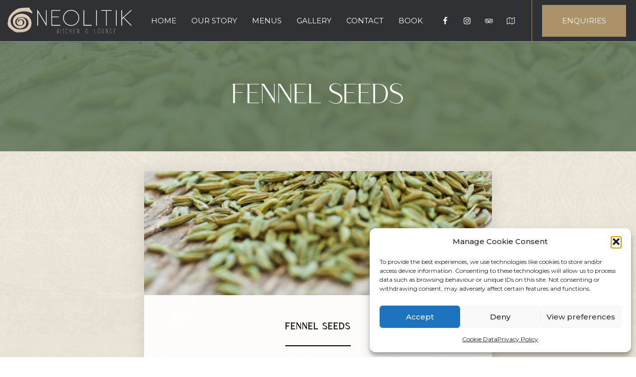

--- FILE ---
content_type: text/html; charset=UTF-8
request_url: https://neolitik.kitchen/ingredient/fennel-seeds/
body_size: 19350
content:
<!DOCTYPE html>
<html lang="en-GB" >
<head>
<meta charset="UTF-8">
<meta name="viewport" content="width=device-width">
<!-- WP_HEAD() START -->
<meta name='robots' content='index, follow, max-image-preview:large, max-snippet:-1, max-video-preview:-1' />

	<!-- Global site tag (gtag.js) - Google Analytics -->
	<script type="text/plain" data-service="google-analytics" data-category="statistics" async data-cmplz-src="https://www.googletagmanager.com/gtag/js?id=G-0SCWKFPV1R"></script>
	<script>
		window.dataLayer = window.dataLayer || [];
		function gtag(){dataLayer.push(arguments);}
		gtag('js', new Date());

		gtag('config', 'G-0SCWKFPV1R');
	</script>


		<!-- Meta Tag Manager -->
		<meta property="og:url" content="&lt;meta name=&quot;facebook-domain-verification&quot; content=&quot;g8ufmdy5ezi5blkxx9gzc9u3u2u4sj&quot; /&gt;" />
		<!-- / Meta Tag Manager -->

	<!-- This site is optimized with the Yoast SEO plugin v21.0 - https://yoast.com/wordpress/plugins/seo/ -->
	<title>Fennel Seeds - Neolitik Kitchen &amp; Lounge</title>
	<link rel="canonical" href="https://neolitik.kitchen/ingredient/fennel-seeds/" />
	<meta property="og:locale" content="en_GB" />
	<meta property="og:type" content="article" />
	<meta property="og:title" content="Fennel Seeds - Neolitik Kitchen &amp; Lounge" />
	<meta property="og:description" content="Very popular and traditional in Malta These dried seeds are used as a spice to provide an aniseed flavour and a warm, sweet aroma." />
	<meta property="og:url" content="https://neolitik.kitchen/ingredient/fennel-seeds/" />
	<meta property="og:site_name" content="Neolitik Kitchen &amp; Lounge" />
	<meta property="article:publisher" content="https://www.facebook.com/neolitikgozo" />
	<meta property="article:modified_time" content="2021-11-15T14:51:45+00:00" />
	<meta property="og:image" content="https://neolitik.kitchen/wp-content/uploads/2021/11/fennel.jpg" />
	<meta property="og:image:width" content="1051" />
	<meta property="og:image:height" content="420" />
	<meta property="og:image:type" content="image/jpeg" />
	<meta name="twitter:card" content="summary_large_image" />
	<script type="application/ld+json" class="yoast-schema-graph">{"@context":"https://schema.org","@graph":[{"@type":"WebPage","@id":"https://neolitik.kitchen/ingredient/fennel-seeds/","url":"https://neolitik.kitchen/ingredient/fennel-seeds/","name":"Fennel Seeds - Neolitik Kitchen &amp; Lounge","isPartOf":{"@id":"https://neolitik.kitchen/#website"},"primaryImageOfPage":{"@id":"https://neolitik.kitchen/ingredient/fennel-seeds/#primaryimage"},"image":{"@id":"https://neolitik.kitchen/ingredient/fennel-seeds/#primaryimage"},"thumbnailUrl":"https://neolitik.kitchen/wp-content/uploads/2021/11/fennel.jpg","datePublished":"2021-11-15T14:51:18+00:00","dateModified":"2021-11-15T14:51:45+00:00","breadcrumb":{"@id":"https://neolitik.kitchen/ingredient/fennel-seeds/#breadcrumb"},"inLanguage":"en-GB","potentialAction":[{"@type":"ReadAction","target":["https://neolitik.kitchen/ingredient/fennel-seeds/"]}]},{"@type":"ImageObject","inLanguage":"en-GB","@id":"https://neolitik.kitchen/ingredient/fennel-seeds/#primaryimage","url":"https://neolitik.kitchen/wp-content/uploads/2021/11/fennel.jpg","contentUrl":"https://neolitik.kitchen/wp-content/uploads/2021/11/fennel.jpg","width":1051,"height":420},{"@type":"BreadcrumbList","@id":"https://neolitik.kitchen/ingredient/fennel-seeds/#breadcrumb","itemListElement":[{"@type":"ListItem","position":1,"name":"Home","item":"https://neolitik.kitchen/"},{"@type":"ListItem","position":2,"name":"Fennel Seeds"}]},{"@type":"WebSite","@id":"https://neolitik.kitchen/#website","url":"https://neolitik.kitchen/","name":"Neolitik Kitchen & Lounge","description":"@neolitikgozo  · Restaurant","publisher":{"@id":"https://neolitik.kitchen/#organization"},"potentialAction":[{"@type":"SearchAction","target":{"@type":"EntryPoint","urlTemplate":"https://neolitik.kitchen/?s={search_term_string}"},"query-input":"required name=search_term_string"}],"inLanguage":"en-GB"},{"@type":"Organization","@id":"https://neolitik.kitchen/#organization","name":"Neolitik Kitchen & Lounge","url":"https://neolitik.kitchen/","logo":{"@type":"ImageObject","inLanguage":"en-GB","@id":"https://neolitik.kitchen/#/schema/logo/image/","url":"https://neolitik.kitchen/wp-content/uploads/2023/08/Neolitik-Logo-To-edit.png","contentUrl":"https://neolitik.kitchen/wp-content/uploads/2023/08/Neolitik-Logo-To-edit.png","width":2775,"height":927,"caption":"Neolitik Kitchen & Lounge"},"image":{"@id":"https://neolitik.kitchen/#/schema/logo/image/"},"sameAs":["https://www.facebook.com/neolitikgozo","https://www.instagram.com/neolitikgozo/"]}]}</script>
	<!-- / Yoast SEO plugin. -->


<link rel='dns-prefetch' href='//www.googletagmanager.com' />
<link rel="alternate" title="oEmbed (JSON)" type="application/json+oembed" href="https://neolitik.kitchen/wp-json/oembed/1.0/embed?url=https%3A%2F%2Fneolitik.kitchen%2Fingredient%2Ffennel-seeds%2F" />
<link rel="alternate" title="oEmbed (XML)" type="text/xml+oembed" href="https://neolitik.kitchen/wp-json/oembed/1.0/embed?url=https%3A%2F%2Fneolitik.kitchen%2Fingredient%2Ffennel-seeds%2F&#038;format=xml" />
<link id="MA_CustomFonts" itemprop="stylesheet" href="//neolitik.kitchen/wp-content/uploads/fonts/ma_customfonts.css?3bd36626" rel="stylesheet" type="text/css" /><style id='wp-img-auto-sizes-contain-inline-css'>
img:is([sizes=auto i],[sizes^="auto," i]){contain-intrinsic-size:3000px 1500px}
/*# sourceURL=wp-img-auto-sizes-contain-inline-css */
</style>
<style id='wp-block-library-inline-css'>
:root{--wp-block-synced-color:#7a00df;--wp-block-synced-color--rgb:122,0,223;--wp-bound-block-color:var(--wp-block-synced-color);--wp-editor-canvas-background:#ddd;--wp-admin-theme-color:#007cba;--wp-admin-theme-color--rgb:0,124,186;--wp-admin-theme-color-darker-10:#006ba1;--wp-admin-theme-color-darker-10--rgb:0,107,160.5;--wp-admin-theme-color-darker-20:#005a87;--wp-admin-theme-color-darker-20--rgb:0,90,135;--wp-admin-border-width-focus:2px}@media (min-resolution:192dpi){:root{--wp-admin-border-width-focus:1.5px}}.wp-element-button{cursor:pointer}:root .has-very-light-gray-background-color{background-color:#eee}:root .has-very-dark-gray-background-color{background-color:#313131}:root .has-very-light-gray-color{color:#eee}:root .has-very-dark-gray-color{color:#313131}:root .has-vivid-green-cyan-to-vivid-cyan-blue-gradient-background{background:linear-gradient(135deg,#00d084,#0693e3)}:root .has-purple-crush-gradient-background{background:linear-gradient(135deg,#34e2e4,#4721fb 50%,#ab1dfe)}:root .has-hazy-dawn-gradient-background{background:linear-gradient(135deg,#faaca8,#dad0ec)}:root .has-subdued-olive-gradient-background{background:linear-gradient(135deg,#fafae1,#67a671)}:root .has-atomic-cream-gradient-background{background:linear-gradient(135deg,#fdd79a,#004a59)}:root .has-nightshade-gradient-background{background:linear-gradient(135deg,#330968,#31cdcf)}:root .has-midnight-gradient-background{background:linear-gradient(135deg,#020381,#2874fc)}:root{--wp--preset--font-size--normal:16px;--wp--preset--font-size--huge:42px}.has-regular-font-size{font-size:1em}.has-larger-font-size{font-size:2.625em}.has-normal-font-size{font-size:var(--wp--preset--font-size--normal)}.has-huge-font-size{font-size:var(--wp--preset--font-size--huge)}.has-text-align-center{text-align:center}.has-text-align-left{text-align:left}.has-text-align-right{text-align:right}.has-fit-text{white-space:nowrap!important}#end-resizable-editor-section{display:none}.aligncenter{clear:both}.items-justified-left{justify-content:flex-start}.items-justified-center{justify-content:center}.items-justified-right{justify-content:flex-end}.items-justified-space-between{justify-content:space-between}.screen-reader-text{border:0;clip-path:inset(50%);height:1px;margin:-1px;overflow:hidden;padding:0;position:absolute;width:1px;word-wrap:normal!important}.screen-reader-text:focus{background-color:#ddd;clip-path:none;color:#444;display:block;font-size:1em;height:auto;left:5px;line-height:normal;padding:15px 23px 14px;text-decoration:none;top:5px;width:auto;z-index:100000}html :where(.has-border-color){border-style:solid}html :where([style*=border-top-color]){border-top-style:solid}html :where([style*=border-right-color]){border-right-style:solid}html :where([style*=border-bottom-color]){border-bottom-style:solid}html :where([style*=border-left-color]){border-left-style:solid}html :where([style*=border-width]){border-style:solid}html :where([style*=border-top-width]){border-top-style:solid}html :where([style*=border-right-width]){border-right-style:solid}html :where([style*=border-bottom-width]){border-bottom-style:solid}html :where([style*=border-left-width]){border-left-style:solid}html :where(img[class*=wp-image-]){height:auto;max-width:100%}:where(figure){margin:0 0 1em}html :where(.is-position-sticky){--wp-admin--admin-bar--position-offset:var(--wp-admin--admin-bar--height,0px)}@media screen and (max-width:600px){html :where(.is-position-sticky){--wp-admin--admin-bar--position-offset:0px}}

/*# sourceURL=wp-block-library-inline-css */
</style><style id='global-styles-inline-css'>
:root{--wp--preset--aspect-ratio--square: 1;--wp--preset--aspect-ratio--4-3: 4/3;--wp--preset--aspect-ratio--3-4: 3/4;--wp--preset--aspect-ratio--3-2: 3/2;--wp--preset--aspect-ratio--2-3: 2/3;--wp--preset--aspect-ratio--16-9: 16/9;--wp--preset--aspect-ratio--9-16: 9/16;--wp--preset--color--black: #000000;--wp--preset--color--cyan-bluish-gray: #abb8c3;--wp--preset--color--white: #ffffff;--wp--preset--color--pale-pink: #f78da7;--wp--preset--color--vivid-red: #cf2e2e;--wp--preset--color--luminous-vivid-orange: #ff6900;--wp--preset--color--luminous-vivid-amber: #fcb900;--wp--preset--color--light-green-cyan: #7bdcb5;--wp--preset--color--vivid-green-cyan: #00d084;--wp--preset--color--pale-cyan-blue: #8ed1fc;--wp--preset--color--vivid-cyan-blue: #0693e3;--wp--preset--color--vivid-purple: #9b51e0;--wp--preset--gradient--vivid-cyan-blue-to-vivid-purple: linear-gradient(135deg,rgb(6,147,227) 0%,rgb(155,81,224) 100%);--wp--preset--gradient--light-green-cyan-to-vivid-green-cyan: linear-gradient(135deg,rgb(122,220,180) 0%,rgb(0,208,130) 100%);--wp--preset--gradient--luminous-vivid-amber-to-luminous-vivid-orange: linear-gradient(135deg,rgb(252,185,0) 0%,rgb(255,105,0) 100%);--wp--preset--gradient--luminous-vivid-orange-to-vivid-red: linear-gradient(135deg,rgb(255,105,0) 0%,rgb(207,46,46) 100%);--wp--preset--gradient--very-light-gray-to-cyan-bluish-gray: linear-gradient(135deg,rgb(238,238,238) 0%,rgb(169,184,195) 100%);--wp--preset--gradient--cool-to-warm-spectrum: linear-gradient(135deg,rgb(74,234,220) 0%,rgb(151,120,209) 20%,rgb(207,42,186) 40%,rgb(238,44,130) 60%,rgb(251,105,98) 80%,rgb(254,248,76) 100%);--wp--preset--gradient--blush-light-purple: linear-gradient(135deg,rgb(255,206,236) 0%,rgb(152,150,240) 100%);--wp--preset--gradient--blush-bordeaux: linear-gradient(135deg,rgb(254,205,165) 0%,rgb(254,45,45) 50%,rgb(107,0,62) 100%);--wp--preset--gradient--luminous-dusk: linear-gradient(135deg,rgb(255,203,112) 0%,rgb(199,81,192) 50%,rgb(65,88,208) 100%);--wp--preset--gradient--pale-ocean: linear-gradient(135deg,rgb(255,245,203) 0%,rgb(182,227,212) 50%,rgb(51,167,181) 100%);--wp--preset--gradient--electric-grass: linear-gradient(135deg,rgb(202,248,128) 0%,rgb(113,206,126) 100%);--wp--preset--gradient--midnight: linear-gradient(135deg,rgb(2,3,129) 0%,rgb(40,116,252) 100%);--wp--preset--font-size--small: 13px;--wp--preset--font-size--medium: 20px;--wp--preset--font-size--large: 36px;--wp--preset--font-size--x-large: 42px;--wp--preset--spacing--20: 0.44rem;--wp--preset--spacing--30: 0.67rem;--wp--preset--spacing--40: 1rem;--wp--preset--spacing--50: 1.5rem;--wp--preset--spacing--60: 2.25rem;--wp--preset--spacing--70: 3.38rem;--wp--preset--spacing--80: 5.06rem;--wp--preset--shadow--natural: 6px 6px 9px rgba(0, 0, 0, 0.2);--wp--preset--shadow--deep: 12px 12px 50px rgba(0, 0, 0, 0.4);--wp--preset--shadow--sharp: 6px 6px 0px rgba(0, 0, 0, 0.2);--wp--preset--shadow--outlined: 6px 6px 0px -3px rgb(255, 255, 255), 6px 6px rgb(0, 0, 0);--wp--preset--shadow--crisp: 6px 6px 0px rgb(0, 0, 0);}:where(.is-layout-flex){gap: 0.5em;}:where(.is-layout-grid){gap: 0.5em;}body .is-layout-flex{display: flex;}.is-layout-flex{flex-wrap: wrap;align-items: center;}.is-layout-flex > :is(*, div){margin: 0;}body .is-layout-grid{display: grid;}.is-layout-grid > :is(*, div){margin: 0;}:where(.wp-block-columns.is-layout-flex){gap: 2em;}:where(.wp-block-columns.is-layout-grid){gap: 2em;}:where(.wp-block-post-template.is-layout-flex){gap: 1.25em;}:where(.wp-block-post-template.is-layout-grid){gap: 1.25em;}.has-black-color{color: var(--wp--preset--color--black) !important;}.has-cyan-bluish-gray-color{color: var(--wp--preset--color--cyan-bluish-gray) !important;}.has-white-color{color: var(--wp--preset--color--white) !important;}.has-pale-pink-color{color: var(--wp--preset--color--pale-pink) !important;}.has-vivid-red-color{color: var(--wp--preset--color--vivid-red) !important;}.has-luminous-vivid-orange-color{color: var(--wp--preset--color--luminous-vivid-orange) !important;}.has-luminous-vivid-amber-color{color: var(--wp--preset--color--luminous-vivid-amber) !important;}.has-light-green-cyan-color{color: var(--wp--preset--color--light-green-cyan) !important;}.has-vivid-green-cyan-color{color: var(--wp--preset--color--vivid-green-cyan) !important;}.has-pale-cyan-blue-color{color: var(--wp--preset--color--pale-cyan-blue) !important;}.has-vivid-cyan-blue-color{color: var(--wp--preset--color--vivid-cyan-blue) !important;}.has-vivid-purple-color{color: var(--wp--preset--color--vivid-purple) !important;}.has-black-background-color{background-color: var(--wp--preset--color--black) !important;}.has-cyan-bluish-gray-background-color{background-color: var(--wp--preset--color--cyan-bluish-gray) !important;}.has-white-background-color{background-color: var(--wp--preset--color--white) !important;}.has-pale-pink-background-color{background-color: var(--wp--preset--color--pale-pink) !important;}.has-vivid-red-background-color{background-color: var(--wp--preset--color--vivid-red) !important;}.has-luminous-vivid-orange-background-color{background-color: var(--wp--preset--color--luminous-vivid-orange) !important;}.has-luminous-vivid-amber-background-color{background-color: var(--wp--preset--color--luminous-vivid-amber) !important;}.has-light-green-cyan-background-color{background-color: var(--wp--preset--color--light-green-cyan) !important;}.has-vivid-green-cyan-background-color{background-color: var(--wp--preset--color--vivid-green-cyan) !important;}.has-pale-cyan-blue-background-color{background-color: var(--wp--preset--color--pale-cyan-blue) !important;}.has-vivid-cyan-blue-background-color{background-color: var(--wp--preset--color--vivid-cyan-blue) !important;}.has-vivid-purple-background-color{background-color: var(--wp--preset--color--vivid-purple) !important;}.has-black-border-color{border-color: var(--wp--preset--color--black) !important;}.has-cyan-bluish-gray-border-color{border-color: var(--wp--preset--color--cyan-bluish-gray) !important;}.has-white-border-color{border-color: var(--wp--preset--color--white) !important;}.has-pale-pink-border-color{border-color: var(--wp--preset--color--pale-pink) !important;}.has-vivid-red-border-color{border-color: var(--wp--preset--color--vivid-red) !important;}.has-luminous-vivid-orange-border-color{border-color: var(--wp--preset--color--luminous-vivid-orange) !important;}.has-luminous-vivid-amber-border-color{border-color: var(--wp--preset--color--luminous-vivid-amber) !important;}.has-light-green-cyan-border-color{border-color: var(--wp--preset--color--light-green-cyan) !important;}.has-vivid-green-cyan-border-color{border-color: var(--wp--preset--color--vivid-green-cyan) !important;}.has-pale-cyan-blue-border-color{border-color: var(--wp--preset--color--pale-cyan-blue) !important;}.has-vivid-cyan-blue-border-color{border-color: var(--wp--preset--color--vivid-cyan-blue) !important;}.has-vivid-purple-border-color{border-color: var(--wp--preset--color--vivid-purple) !important;}.has-vivid-cyan-blue-to-vivid-purple-gradient-background{background: var(--wp--preset--gradient--vivid-cyan-blue-to-vivid-purple) !important;}.has-light-green-cyan-to-vivid-green-cyan-gradient-background{background: var(--wp--preset--gradient--light-green-cyan-to-vivid-green-cyan) !important;}.has-luminous-vivid-amber-to-luminous-vivid-orange-gradient-background{background: var(--wp--preset--gradient--luminous-vivid-amber-to-luminous-vivid-orange) !important;}.has-luminous-vivid-orange-to-vivid-red-gradient-background{background: var(--wp--preset--gradient--luminous-vivid-orange-to-vivid-red) !important;}.has-very-light-gray-to-cyan-bluish-gray-gradient-background{background: var(--wp--preset--gradient--very-light-gray-to-cyan-bluish-gray) !important;}.has-cool-to-warm-spectrum-gradient-background{background: var(--wp--preset--gradient--cool-to-warm-spectrum) !important;}.has-blush-light-purple-gradient-background{background: var(--wp--preset--gradient--blush-light-purple) !important;}.has-blush-bordeaux-gradient-background{background: var(--wp--preset--gradient--blush-bordeaux) !important;}.has-luminous-dusk-gradient-background{background: var(--wp--preset--gradient--luminous-dusk) !important;}.has-pale-ocean-gradient-background{background: var(--wp--preset--gradient--pale-ocean) !important;}.has-electric-grass-gradient-background{background: var(--wp--preset--gradient--electric-grass) !important;}.has-midnight-gradient-background{background: var(--wp--preset--gradient--midnight) !important;}.has-small-font-size{font-size: var(--wp--preset--font-size--small) !important;}.has-medium-font-size{font-size: var(--wp--preset--font-size--medium) !important;}.has-large-font-size{font-size: var(--wp--preset--font-size--large) !important;}.has-x-large-font-size{font-size: var(--wp--preset--font-size--x-large) !important;}
/*# sourceURL=global-styles-inline-css */
</style>

<style id='classic-theme-styles-inline-css'>
/*! This file is auto-generated */
.wp-block-button__link{color:#fff;background-color:#32373c;border-radius:9999px;box-shadow:none;text-decoration:none;padding:calc(.667em + 2px) calc(1.333em + 2px);font-size:1.125em}.wp-block-file__button{background:#32373c;color:#fff;text-decoration:none}
/*# sourceURL=/wp-includes/css/classic-themes.min.css */
</style>
<link rel='stylesheet' id='oxygen-css' href='https://neolitik.kitchen/wp-content/plugins/oxygen/component-framework/oxygen.css?ver=3.9' media='all' />
<link rel='stylesheet' id='cmplz-general-css' href='https://neolitik.kitchen/wp-content/plugins/complianz-gdpr/assets/css/cookieblocker.min.css?ver=1764851698' media='all' />
<link rel='stylesheet' id='oxy_toolbox_essentials_style-css' href='https://neolitik.kitchen/wp-content/plugins/oxy-toolbox/modules/essentials/css/style.css?ver=1.5.4' media='all' />
<link rel='stylesheet' id='wp-block-paragraph-css' href='https://neolitik.kitchen/wp-includes/blocks/paragraph/style.min.css?ver=6.9' media='all' />
<script src="https://neolitik.kitchen/wp-includes/js/jquery/jquery.min.js?ver=3.7.1" id="jquery-core-js"></script>

<!-- Google Analytics snippet added by Site Kit -->
<script src="https://www.googletagmanager.com/gtag/js?id=UA-233464877-1" id="google_gtagjs-js" async></script>
<script id="google_gtagjs-js-after">
window.dataLayer = window.dataLayer || [];function gtag(){dataLayer.push(arguments);}
gtag('set', 'linker', {"domains":["neolitik.kitchen"]} );
gtag("js", new Date());
gtag("set", "developer_id.dZTNiMT", true);
gtag("config", "UA-233464877-1", {"anonymize_ip":true});
gtag("config", "G-Q4ZW2P38Z3");
//# sourceURL=google_gtagjs-js-after
</script>

<!-- End Google Analytics snippet added by Site Kit -->
<link rel="https://api.w.org/" href="https://neolitik.kitchen/wp-json/" /><link rel="alternate" title="JSON" type="application/json" href="https://neolitik.kitchen/wp-json/wp/v2/ingredient/727" /><link rel="EditURI" type="application/rsd+xml" title="RSD" href="https://neolitik.kitchen/xmlrpc.php?rsd" />
<meta name="generator" content="WordPress 6.9" />
<link rel='shortlink' href='https://neolitik.kitchen/?p=727' />
<meta name="generator" content="Site Kit by Google 1.108.0" />			<style>.cmplz-hidden {
					display: none !important;
				}</style><script type="text/javascript">var ajaxurl = "https://neolitik.kitchen/wp-admin/admin-ajax.php";var piotnetgridRestURL = "https://neolitik.kitchen/wp-json/piotnetgrid/v1/refresh";var piotnetgridWpcontentURL = "https://neolitik.kitchen/wp-content";window["cache_files"] = [];</script><style>@keyframes piotnetfadein {0% { opacity: 0} 90% { opacity: 0} 100% { opacity: 1}} .piotnetgrid-fadein {animation: piotnetfadein 0.6s;}</style>		<script>
			document.documentElement.className = document.documentElement.className.replace( 'no-js', 'js' );
		</script>
				<style>
			.no-js img.lazyload { display: none; }
			figure.wp-block-image img.lazyloading { min-width: 150px; }
							.lazyload, .lazyloading { opacity: 0; }
				.lazyloaded {
					opacity: 1;
					transition: opacity 400ms;
					transition-delay: 0ms;
				}
					</style>
		
<!-- Meta Pixel Code -->
<script data-service="facebook" data-category="marketing" type="text/plain">
!function(f,b,e,v,n,t,s){if(f.fbq)return;n=f.fbq=function(){n.callMethod?
n.callMethod.apply(n,arguments):n.queue.push(arguments)};if(!f._fbq)f._fbq=n;
n.push=n;n.loaded=!0;n.version='2.0';n.queue=[];t=b.createElement(e);t.async=!0;
t.src=v;s=b.getElementsByTagName(e)[0];s.parentNode.insertBefore(t,s)}(window,
document,'script','https://connect.facebook.net/en_US/fbevents.js?v=next');
</script>
<!-- End Meta Pixel Code -->

      <script data-service="facebook" data-category="marketing" type="text/plain">
        var url = window.location.origin + '?ob=open-bridge';
        fbq('set', 'openbridge', '770221011025574', url);
      </script>
    <script data-service="facebook" data-category="marketing" type="text/plain">fbq('init', '770221011025574', {}, {
    "agent": "wordpress-6.9-3.0.13"
})</script><script data-service="facebook" data-category="marketing" type="text/plain">
    fbq('track', 'PageView', []);
  </script>
<!-- Meta Pixel Code -->
<noscript>
<div class="cmplz-placeholder-parent"><img class="cmplz-placeholder-element cmplz-image" data-category="marketing" data-service="general" data-src-cmplz="https://www.facebook.com/tr?id=770221011025574&amp;ev=PageView&amp;noscript=1" height="1" width="1" style="display:none" alt="fbpx"
 src="https://neolitik.kitchen/wp-content/plugins/complianz-gdpr/assets/images/placeholders/default-minimal.jpg"  /></div>
</noscript>
<!-- End Meta Pixel Code -->
<link rel="icon" href="https://neolitik.kitchen/wp-content/uploads/2021/10/cropped-logo_neolitik_icon-32x32.png" sizes="32x32" />
<link rel="icon" href="https://neolitik.kitchen/wp-content/uploads/2021/10/cropped-logo_neolitik_icon-192x192.png" sizes="192x192" />
<link rel="apple-touch-icon" href="https://neolitik.kitchen/wp-content/uploads/2021/10/cropped-logo_neolitik_icon-180x180.png" />
<meta name="msapplication-TileImage" content="https://neolitik.kitchen/wp-content/uploads/2021/10/cropped-logo_neolitik_icon-270x270.png" />
<link href="https://fonts.googleapis.com/css?family=Montserrat:100,200,300,400,500,600,700,800,900|saudagar:100,200,300,400,500,600,700,800,900|saudagar:100,200,300,400,500,600,700,800,900|Arizonia:100,200,300,400,500,600,700,800,900" rel="stylesheet"><link rel='stylesheet' id='oxygen-cache-107-css' href='//neolitik.kitchen/wp-content/uploads/oxygen/css/page-title-107.css?cache=1635963322&#038;ver=6.9' media='all' />
<link rel='stylesheet' id='oxygen-cache-24-css' href='//neolitik.kitchen/wp-content/uploads/oxygen/css/24.css?cache=1688849695&#038;ver=6.9' media='all' />
<link rel='stylesheet' id='oxygen-cache-109-css' href='//neolitik.kitchen/wp-content/uploads/oxygen/css/pages-full-width-109.css?cache=1635963322&#038;ver=6.9' media='all' />
<link rel='stylesheet' id='oxygen-cache-114-css' href='//neolitik.kitchen/wp-content/uploads/oxygen/css/cpt-ingredients-single-114.css?cache=1635963321&#038;ver=6.9' media='all' />
<link rel='stylesheet' id='oxygen-universal-styles-css' href='//neolitik.kitchen/wp-content/uploads/oxygen/css/universal.css?cache=1692211101&#038;ver=6.9' media='all' />
<!-- END OF WP_HEAD() -->
<link rel='stylesheet' id='mailpoet_public-css' href='https://neolitik.kitchen/wp-content/plugins/mailpoet/assets/dist/css/mailpoet-public.b1f0906e.css?ver=6.9' media='all' />
<link rel='stylesheet' id='mailpoet_custom_fonts_0-css' href='https://fonts.googleapis.com/css?family=Abril+FatFace%3A400%2C400i%2C700%2C700i%7CAlegreya%3A400%2C400i%2C700%2C700i%7CAlegreya+Sans%3A400%2C400i%2C700%2C700i%7CAmatic+SC%3A400%2C400i%2C700%2C700i%7CAnonymous+Pro%3A400%2C400i%2C700%2C700i%7CArchitects+Daughter%3A400%2C400i%2C700%2C700i%7CArchivo%3A400%2C400i%2C700%2C700i%7CArchivo+Narrow%3A400%2C400i%2C700%2C700i%7CAsap%3A400%2C400i%2C700%2C700i%7CBarlow%3A400%2C400i%2C700%2C700i%7CBioRhyme%3A400%2C400i%2C700%2C700i%7CBonbon%3A400%2C400i%2C700%2C700i%7CCabin%3A400%2C400i%2C700%2C700i%7CCairo%3A400%2C400i%2C700%2C700i%7CCardo%3A400%2C400i%2C700%2C700i%7CChivo%3A400%2C400i%2C700%2C700i%7CConcert+One%3A400%2C400i%2C700%2C700i%7CCormorant%3A400%2C400i%2C700%2C700i%7CCrimson+Text%3A400%2C400i%2C700%2C700i%7CEczar%3A400%2C400i%2C700%2C700i%7CExo+2%3A400%2C400i%2C700%2C700i%7CFira+Sans%3A400%2C400i%2C700%2C700i%7CFjalla+One%3A400%2C400i%2C700%2C700i%7CFrank+Ruhl+Libre%3A400%2C400i%2C700%2C700i%7CGreat+Vibes%3A400%2C400i%2C700%2C700i&#038;ver=6.9' media='all' />
<link rel='stylesheet' id='mailpoet_custom_fonts_1-css' href='https://fonts.googleapis.com/css?family=Heebo%3A400%2C400i%2C700%2C700i%7CIBM+Plex%3A400%2C400i%2C700%2C700i%7CInconsolata%3A400%2C400i%2C700%2C700i%7CIndie+Flower%3A400%2C400i%2C700%2C700i%7CInknut+Antiqua%3A400%2C400i%2C700%2C700i%7CInter%3A400%2C400i%2C700%2C700i%7CKarla%3A400%2C400i%2C700%2C700i%7CLibre+Baskerville%3A400%2C400i%2C700%2C700i%7CLibre+Franklin%3A400%2C400i%2C700%2C700i%7CMontserrat%3A400%2C400i%2C700%2C700i%7CNeuton%3A400%2C400i%2C700%2C700i%7CNotable%3A400%2C400i%2C700%2C700i%7CNothing+You+Could+Do%3A400%2C400i%2C700%2C700i%7CNoto+Sans%3A400%2C400i%2C700%2C700i%7CNunito%3A400%2C400i%2C700%2C700i%7COld+Standard+TT%3A400%2C400i%2C700%2C700i%7COxygen%3A400%2C400i%2C700%2C700i%7CPacifico%3A400%2C400i%2C700%2C700i%7CPoppins%3A400%2C400i%2C700%2C700i%7CProza+Libre%3A400%2C400i%2C700%2C700i%7CPT+Sans%3A400%2C400i%2C700%2C700i%7CPT+Serif%3A400%2C400i%2C700%2C700i%7CRakkas%3A400%2C400i%2C700%2C700i%7CReenie+Beanie%3A400%2C400i%2C700%2C700i%7CRoboto+Slab%3A400%2C400i%2C700%2C700i&#038;ver=6.9' media='all' />
<link rel='stylesheet' id='mailpoet_custom_fonts_2-css' href='https://fonts.googleapis.com/css?family=Ropa+Sans%3A400%2C400i%2C700%2C700i%7CRubik%3A400%2C400i%2C700%2C700i%7CShadows+Into+Light%3A400%2C400i%2C700%2C700i%7CSpace+Mono%3A400%2C400i%2C700%2C700i%7CSpectral%3A400%2C400i%2C700%2C700i%7CSue+Ellen+Francisco%3A400%2C400i%2C700%2C700i%7CTitillium+Web%3A400%2C400i%2C700%2C700i%7CUbuntu%3A400%2C400i%2C700%2C700i%7CVarela%3A400%2C400i%2C700%2C700i%7CVollkorn%3A400%2C400i%2C700%2C700i%7CWork+Sans%3A400%2C400i%2C700%2C700i%7CYatra+One%3A400%2C400i%2C700%2C700i&#038;ver=6.9' media='all' />
</head>
<body data-cmplz=1 class="wp-singular ingredient-template-default single single-ingredient postid-727 wp-theme-oxygen-is-not-a-theme  wp-embed-responsive oxygen-body piotnetforms-edit piotnetgrid-edit" >



						<div id="div_block-96-24" class="ct-div-block site-container" ><header id="div_block-1-24" class="ct-div-block header" ><div id="div_block-2-24" class="ct-div-block h-left" ><a id="link-3-24" class="ct-link logo-link" href="/"   ><img id="image-4-24" alt=""   data-src="https://neolitik.kitchen/wp-content/uploads/2021/10/logo_neolitik_white.svg" class="ct-image logo lazyload" src="[data-uri]" /><noscript><img id="image-4-24" alt="" src="https://neolitik.kitchen/wp-content/uploads/2021/10/logo_neolitik_white.svg" class="ct-image logo"/></noscript></a></div><div id="div_block-5-24" class="ct-div-block h-center" ><nav id="_nav_menu-6-24" class="oxy-nav-menu nav_main oxy-nav-menu-dropdowns oxy-nav-menu-dropdown-arrow" ><div class='oxy-menu-toggle'><div class='oxy-nav-menu-hamburger-wrap'><div class='oxy-nav-menu-hamburger'><div class='oxy-nav-menu-hamburger-line'></div><div class='oxy-nav-menu-hamburger-line'></div><div class='oxy-nav-menu-hamburger-line'></div></div></div></div><div class="menu-main-menu-container"><ul id="menu-main-menu" class="oxy-nav-menu-list"><li id="menu-item-45" class="menu-item menu-item-type-post_type menu-item-object-page menu-item-home menu-item-45"><a href="https://neolitik.kitchen/">Home</a></li>
<li id="menu-item-46" class="menu-item menu-item-type-post_type menu-item-object-page menu-item-46"><a href="https://neolitik.kitchen/about/">Our Story</a></li>
<li id="menu-item-50" class="menu-item menu-item-type-post_type menu-item-object-page menu-item-50"><a href="https://neolitik.kitchen/menus/">Menus</a></li>
<li id="menu-item-1872" class="menu-item menu-item-type-post_type menu-item-object-page menu-item-1872"><a href="https://neolitik.kitchen/neolitikgallery/">Gallery</a></li>
<li id="menu-item-48" class="menu-item menu-item-type-post_type menu-item-object-page menu-item-48"><a href="https://neolitik.kitchen/get-in-touch/">Contact</a></li>
<li id="menu-item-2817" class="menu-item menu-item-type-custom menu-item-object-custom menu-item-2817"><a target="_blank" href="https://book.easytable.com/book/?id=61898&#038;lang=auto">BOOK</a></li>
</ul></div></nav></div><div id="div_block-7-24" class="ct-div-block h-right" ><div id="div_block-127-24" class="ct-div-block " ><a id="link-8-24" class="ct-link social-icon-link" href="https://www.facebook.com/neolitikgozo" target="_blank"  ><div id="fancy_icon-9-24" class="ct-fancy-icon social-icon" ><svg id="svg-fancy_icon-9-24"><use xlink:href="#FontAwesomeicon-facebook"></use></svg></div></a><a id="link-10-24" class="ct-link social-icon-link" href="https://www.instagram.com/neolitikgozo/" target="_blank"  ><div id="fancy_icon-11-24" class="ct-fancy-icon social-icon" ><svg id="svg-fancy_icon-11-24"><use xlink:href="#FontAwesomeicon-instagram"></use></svg></div></a><a id="link-14-24" class="ct-link social-icon-link" href="https://www.tripadvisor.com/Restaurant_Review-g190317-d23735356-Reviews-Neolitik_Kitchen_Lounge-Victoria_Island_of_Gozo.html" target="_blank"  ><div id="fancy_icon-15-24" class="ct-fancy-icon social-icon" ><svg id="svg-fancy_icon-15-24"><use xlink:href="#FontAwesomeicon-tripadvisor"></use></svg></div></a><a id="link-130-24" class="ct-link social-icon-link" href="https://goo.gl/maps/P9mGdHpT6vdHqNpZ8" target="_blank"  ><div id="fancy_icon-131-24" class="ct-fancy-icon social-icon" ><svg id="svg-fancy_icon-131-24"><use xlink:href="#FontAwesomeicon-map-o"></use></svg></div></a></div><div id="div_block-45-24" class="ct-div-block" ><a id="link_button-46-24" class="ct-link-button btn-main" href="https://neolitik.kitchen/enquiry-form/"   >ENQUIRIES</a></div>
		<div id="-burger-trigger-106-24" class="oxy-burger-trigger burger-trigger "><button aria-label="Open menu" data-touch="click"  class="hamburger hamburger--slider " type="button"><span class="hamburger-box"><span class="hamburger-inner"></span></span></button></div>

		</div></header><section id="section-5-38" class=" ct-section bg-main page-title-section relative center" ><div class="ct-section-inner-wrap"><h1 id="headline-7-38" class="ct-headline text-white uppercase"><span id="span-8-38" class="ct-span" >Fennel Seeds</span></h1><img id="image-4-107" alt="Birds eye View of Gozitan Salt pans"   data-src="https://neolitik.kitchen/wp-content/uploads/2021/11/fennel.jpg" class="ct-image absolute-img blend lazyload" src="[data-uri]" /><noscript><img id="image-4-107" alt="Birds eye View of Gozitan Salt pans" src="https://neolitik.kitchen/wp-content/uploads/2021/11/fennel.jpg" class="ct-image absolute-img blend"/></noscript></div></section><section id="section-2-114" class=" ct-section" ><div class="ct-section-inner-wrap"><div id="div_block-9-114" class="ct-div-block shadow" ><div id="div_block-10-114" class="ct-div-block featimg-ingredientsdishes" style="background-image:url(https://neolitik.kitchen/wp-content/uploads/2021/11/fennel-768x307.jpg);background-size: cover;" ></div><div id="div_block-11-114" class="ct-div-block menu-blocks" ><h1 id="headline-12-114" class="ct-headline"><span id="span-13-114" class="ct-span" >Fennel Seeds</span><br><br></h1><div id="text_block-14-114" class="ct-text-block" ><span id="span-15-114" class="ct-span oxy-stock-content-styles" >
<p>Very popular and traditional in Malta These dried seeds are used as a spice to provide an aniseed flavour and a warm, sweet aroma. </p>
</span></div><div id="text_block-16-114" class="ct-text-block" ><span id="span-17-114" class="ct-span oxy-stock-content-styles" >
<p>Very popular and traditional in Malta These dried seeds are used as a spice to provide an aniseed flavour and a warm, sweet aroma. </p>
</span></div><div id="text_block-18-114" class="ct-text-block" >Used in the following dishes:</div><div id="code_block-19-114" class="ct-code-block" ><div class="ingredients">
		<div class='oxy-post'>
	  
        <div class="content-wrapper"><a href='https://neolitik.kitchen/dish/rustic-rabbit-chicken-terrine/'><h4 class='oxy-post-title'>Rustic Rabbit &#038; Chicken Terrine</h4></a>
          </div>

	</div>
<div class="divider-simple"></div>		
	
		<div class='oxy-post'>
	  
        <div class="content-wrapper"><a href='https://neolitik.kitchen/dish/rustic-chicken-pistachio-mosaic/'><h4 class='oxy-post-title'>Rustic Chicken &#038; Pistachio Mosaic</h4></a>
          </div>

	</div>
<div class="divider-simple"></div>		
	</div></div><div id="code_block-21-114" class="ct-code-block" ></div><img id="image-22-114" alt=""   data-src="https://neolitik.kitchen/wp-content/uploads/2021/09/divider2.svg" class="ct-image lazyload" src="[data-uri]" /><noscript><img id="image-22-114" alt="" src="https://neolitik.kitchen/wp-content/uploads/2021/09/divider2.svg" class="ct-image"/></noscript></div></div></div></section><div id="div_block-47-24" class="ct-div-block" ><section id="section-51-24" class=" ct-section" ><div class="ct-section-inner-wrap"><div id="div_block-53-24" class="ct-div-block" ><a id="div_block-59-24" class="ct-link margin-bottom-m" href="/"   ><img width="275" id="image-56-24" alt=""   data-src="https://neolitik.kitchen/wp-content/uploads/2021/10/logo_neolitik_white.svg" class="ct-image  lazyload" src="[data-uri]" /><noscript><img width="275" id="image-56-24" alt="" src="https://neolitik.kitchen/wp-content/uploads/2021/10/logo_neolitik_white.svg" class="ct-image "/></noscript></a><a id="text_block-54-24" class="ct-link-text bold text-white" href="https://goo.gl/maps/bn4R49zWWqfbDS178" target="_blank"  >14 Triq is-Suq, Victoria - Gozo, Malta</a><div id="text_block-72-24" class="ct-text-block bold" >t: <span style="font-weight: normal;">+356 21564092</span></div><div id="text_block-74-24" class="ct-text-block bold margin-bottom-xs" >e: <span style="font-weight: normal;">info@neolitik.kitchen</span></div><div id="div_block-164-24" class="ct-div-block hours margin-bottom-xs" ><div id="div_block-165-24" class="ct-div-block hour" ><div id="text_block-166-24" class="ct-text-block bold" >Opening Hours</div><div id="text_block-167-24" class="ct-text-block" >Tuesdays - Sunday<br>11:30am till 10:00pm*</div><div id="text_block-168-24" class="ct-text-block " ></div></div><div id="div_block-169-24" class="ct-div-block hour" ><div id="text_block-170-24" class="ct-text-block bold" ></div><div id="text_block-171-24" class="ct-text-block" ></div><div id="text_block-172-24" class="ct-text-block " ></div></div></div><div id="div_block-174-24" class="ct-div-block hour" ><div id="text_block-176-24" class="ct-text-block " >*last order accepted</div><div id="text_block-175-24" class="ct-text-block" ></div></div><div id="div_block-202-24" class="ct-div-block hour" ><div id="new_columns-205-24" class="ct-new-columns" ><div id="div_block-206-24" class="ct-div-block" ><div id="nestable_shortcode-197-24" class="ct-nestable-shortcode" ><link href="https://awards.infcdn.net/circle_v2.css" rel="stylesheet"/>
<div id="circle_v2" onclick="if(event.target.nodeName.toLowerCase() != 'a') {window.open(this.querySelector('.sq_center').href);return 0;}" class="">
<div class="arc-heading "> <svg xmlns="http://www.w3.org/2000/svg" xmlns:xlink="http://www.w3.org/1999/xlink" width="160px" height="160px" viewBox="0 0 160 160"> <defs> <path id="heading-arc" d="M 30 80 a 50 50 0 1 1 100 0"></path> </defs> <text class="arc-heading__heading " fill="#000" text-anchor="middle"> <textPath startOffset="50%" xlink:href="#heading-arc">Recommended</textPath> </text> </svg> </div>
<div class="sq_year">2023</div>
<p> <a href="https://restaurantguru.com/Neolitik-Kitchen-and-Lounge-Victoria-2" class="sq_center f10" target="_blank">Neolitik Kitchen &#038; Lounge</a> </p>
<div class="arc-heading arc-heading__bottom"> <svg xmlns="http://www.w3.org/2000/svg" xmlns:xlink="http://www.w3.org/1999/xlink" width="120px" height="120px" viewBox="0 0 120 120"> <defs> <path id="subheading-arc" d="M 12 60 a 48 48 0 0 0 96 0"></path> </defs> <text class="arc-heading__subheading" fill="#000" text-anchor="middle"> <textPath startOffset="50%" xlink:href="#subheading-arc"><a href="https://restaurantguru.com" target="_blank">Restaurant Guru</a></textPath> </text> </svg> </div>
</div>
</div></div><div id="div_block-207-24" class="ct-div-block" ><img height="300" width="300" id="image-215-24" alt=""   data-srcset="https://neolitik.kitchen/wp-content/uploads/2022/12/Neolitik-Kitchen-Lounge-300x300.png 300w, https://neolitik.kitchen/wp-content/uploads/2022/12/Neolitik-Kitchen-Lounge-150x150.png 150w, https://neolitik.kitchen/wp-content/uploads/2022/12/Neolitik-Kitchen-Lounge-200x200.png 200w"  data-src="https://neolitik.kitchen/wp-content/uploads/2022/12/Neolitik-Kitchen-Lounge-300x300.png" data-sizes="(max-width: 300px) 100vw, 300px" class="ct-image lazyload" src="[data-uri]" /><noscript><img height="300" width="300" id="image-215-24" alt="" src="https://neolitik.kitchen/wp-content/uploads/2022/12/Neolitik-Kitchen-Lounge-300x300.png" class="ct-image" srcset="https://neolitik.kitchen/wp-content/uploads/2022/12/Neolitik-Kitchen-Lounge-300x300.png 300w, https://neolitik.kitchen/wp-content/uploads/2022/12/Neolitik-Kitchen-Lounge-150x150.png 150w, https://neolitik.kitchen/wp-content/uploads/2022/12/Neolitik-Kitchen-Lounge-200x200.png 200w" sizes="(max-width: 300px) 100vw, 300px" /></noscript></div></div></div></div><div id="div_block-58-24" class="ct-div-block" ><h1 id="headline-76-24" class="ct-headline text-white margin-bottom-m">Navigate</h1><nav id="_nav_menu-61-24" class="oxy-nav-menu nav_main oxy-nav-menu-dropdowns oxy-nav-menu-dropdown-arrow oxy-nav-menu-vertical" ><div class='oxy-menu-toggle'><div class='oxy-nav-menu-hamburger-wrap'><div class='oxy-nav-menu-hamburger'><div class='oxy-nav-menu-hamburger-line'></div><div class='oxy-nav-menu-hamburger-line'></div><div class='oxy-nav-menu-hamburger-line'></div></div></div></div><div class="menu-main-menu-container"><ul id="menu-main-menu-1" class="oxy-nav-menu-list"><li class="menu-item menu-item-type-post_type menu-item-object-page menu-item-home menu-item-45"><a href="https://neolitik.kitchen/">Home</a></li>
<li class="menu-item menu-item-type-post_type menu-item-object-page menu-item-46"><a href="https://neolitik.kitchen/about/">Our Story</a></li>
<li class="menu-item menu-item-type-post_type menu-item-object-page menu-item-50"><a href="https://neolitik.kitchen/menus/">Menus</a></li>
<li class="menu-item menu-item-type-post_type menu-item-object-page menu-item-1872"><a href="https://neolitik.kitchen/neolitikgallery/">Gallery</a></li>
<li class="menu-item menu-item-type-post_type menu-item-object-page menu-item-48"><a href="https://neolitik.kitchen/get-in-touch/">Contact</a></li>
<li class="menu-item menu-item-type-custom menu-item-object-custom menu-item-2817"><a target="_blank" href="https://book.easytable.com/book/?id=61898&#038;lang=auto">BOOK</a></li>
</ul></div></nav></div><div id="div_block-62-24" class="ct-div-block" ><div id="shortcode-79-24" class="ct-shortcode" >  
  
  <div class="
    mailpoet_form_popup_overlay
      "></div>
  <div
    id="mailpoet_form_1"
    class="
      mailpoet_form
      mailpoet_form_shortcode
      mailpoet_form_position_
      mailpoet_form_animation_
    "
      >

    <style type="text/css">
     #mailpoet_form_1 .mailpoet_form {  }
#mailpoet_form_1 .mailpoet_column_with_background { padding: 10px; }
#mailpoet_form_1 .mailpoet_form_column:not(:first-child) { margin-left: 20px; }
#mailpoet_form_1 .mailpoet_paragraph { line-height: 20px; margin-bottom: 20px; }
#mailpoet_form_1 .mailpoet_segment_label, #mailpoet_form_1 .mailpoet_text_label, #mailpoet_form_1 .mailpoet_textarea_label, #mailpoet_form_1 .mailpoet_select_label, #mailpoet_form_1 .mailpoet_radio_label, #mailpoet_form_1 .mailpoet_checkbox_label, #mailpoet_form_1 .mailpoet_list_label, #mailpoet_form_1 .mailpoet_date_label { display: block; font-weight: normal; }
#mailpoet_form_1 .mailpoet_text, #mailpoet_form_1 .mailpoet_textarea, #mailpoet_form_1 .mailpoet_select, #mailpoet_form_1 .mailpoet_date_month, #mailpoet_form_1 .mailpoet_date_day, #mailpoet_form_1 .mailpoet_date_year, #mailpoet_form_1 .mailpoet_date { display: block; }
#mailpoet_form_1 .mailpoet_text, #mailpoet_form_1 .mailpoet_textarea { width: 200px; }
#mailpoet_form_1 .mailpoet_checkbox {  }
#mailpoet_form_1 .mailpoet_submit {  }
#mailpoet_form_1 .mailpoet_divider {  }
#mailpoet_form_1 .mailpoet_message {  }
#mailpoet_form_1 .mailpoet_form_loading { width: 30px; text-align: center; line-height: normal; }
#mailpoet_form_1 .mailpoet_form_loading > span { width: 5px; height: 5px; background-color: #5b5b5b; }#mailpoet_form_1{border-radius: 0px;text-align: left;}#mailpoet_form_1 form.mailpoet_form {padding: 20px;}#mailpoet_form_1{width: 100%;}#mailpoet_form_1 .mailpoet_message {margin: 0; padding: 0 20px;}#mailpoet_form_1 .mailpoet_paragraph.last {margin-bottom: 0} @media (max-width: 500px) {#mailpoet_form_1 {background-image: none;}} @media (min-width: 500px) {#mailpoet_form_1 .last .mailpoet_paragraph:last-child {margin-bottom: 0}}  @media (max-width: 500px) {#mailpoet_form_1 .mailpoet_form_column:last-child .mailpoet_paragraph:last-child {margin-bottom: 0}} 
    </style>

    <form
      target="_self"
      method="post"
      action="https://neolitik.kitchen/wp-admin/admin-post.php?action=mailpoet_subscription_form"
      class="mailpoet_form mailpoet_form_form mailpoet_form_shortcode"
      novalidate
      data-delay=""
      data-exit-intent-enabled=""
      data-font-family=""
      data-cookie-expiration-time=""
    >
      <input type="hidden" name="data[form_id]" value="1" />
      <input type="hidden" name="token" value="d04f388e55" />
      <input type="hidden" name="api_version" value="v1" />
      <input type="hidden" name="endpoint" value="subscribers" />
      <input type="hidden" name="mailpoet_method" value="subscribe" />

      <label class="mailpoet_hp_email_label" style="display: none !important;">Please leave this field empty<input type="email" name="data[email]"/></label><div class="mailpoet_paragraph newsform-input"><input type="text" autocomplete="given-name" class="mailpoet_text" id="form_first_name_1" name="data[form_field_OTVjODY1ZmY1ZjRkX2ZpcnN0X25hbWU=]" title="First name" value="" style="width:100%;box-sizing:border-box;padding:5px;margin: 0 auto 0 0;" data-automation-id="form_first_name"  placeholder="First name" aria-label="First name" data-parsley-errors-container=".mailpoet_error_15iqb" data-parsley-names='[&quot;Please specify a valid name.&quot;,&quot;Addresses in names are not permitted, please add your name instead.&quot;]'/><span class="mailpoet_error_15iqb"></span></div>
<div class="mailpoet_paragraph newsform-input"><input type="text" autocomplete="family-name" class="mailpoet_text" id="form_last_name_1" name="data[form_field_ZDQzYThlMzc3M2E2X2xhc3RfbmFtZQ==]" title="Last name" value="" style="width:100%;box-sizing:border-box;padding:5px;margin: 0 auto 0 0;" data-automation-id="form_last_name"  placeholder="Last name" aria-label="Last name" data-parsley-errors-container=".mailpoet_error_lgigs" data-parsley-names='[&quot;Please specify a valid name.&quot;,&quot;Addresses in names are not permitted, please add your name instead.&quot;]'/><span class="mailpoet_error_lgigs"></span></div>
<div class="mailpoet_paragraph newsform-input"><input type="email" autocomplete="email" class="mailpoet_text" id="form_email_1" name="data[form_field_YjY3MzA1MmZlYzdmX2VtYWls]" title="Email Address" value="" style="width:100%;box-sizing:border-box;padding:5px;margin: 0 auto 0 0;" data-automation-id="form_email"  placeholder="Email Address *" aria-label="Email Address *" data-parsley-errors-container=".mailpoet_error_170im" data-parsley-required="true" required aria-required="true" data-parsley-minlength="6" data-parsley-maxlength="150" data-parsley-type-message="This value should be a valid email." data-parsley-required-message="This field is required."/><span class="mailpoet_error_170im"></span></div>
<div class="mailpoet_paragraph gdpr-consent"><fieldset><input type="hidden" value="1"  name="data[cf_1]" /><label class="mailpoet_checkbox_label" for="mailpoet_checkbox_1" ><input type="checkbox" class="mailpoet_checkbox" id="mailpoet_checkbox_1" name="data[cf_1]" value="1" data-parsley-errors-container=".mailpoet_error_i1cv2" data-parsley-required="true" required aria-required="true" data-parsley-required-message="This field is required." data-parsley-group="custom_field_1" /> I agree with the T&amp;C's &amp; consent to my data usage</label></fieldset><span class="mailpoet_error_i1cv2"></span></div>
<div class="mailpoet_paragraph submit-btn"><input type="submit" class="mailpoet_submit" value="Subscribe!" data-automation-id="subscribe-submit-button" style="width:100%;box-sizing:border-box;padding:5px;margin: 0 auto 0 0;border-color:transparent;" /><span class="mailpoet_form_loading"><span class="mailpoet_bounce1"></span><span class="mailpoet_bounce2"></span><span class="mailpoet_bounce3"></span></span></div>

      <div class="mailpoet_message">
        <p class="mailpoet_validate_success"
                style="display:none;"
                >One last step: check your inbox or spam folder to confirm your subscription.
        </p>
        <p class="mailpoet_validate_error"
                style="display:none;"
                >        </p>
      </div>
    </form>

      </div>

  </div></div></div></section><section id="section-48-24" class=" ct-section " ><div class="ct-section-inner-wrap"><div id="div_block-83-24" class="ct-div-block" ><div id="text_block-49-24" class="ct-text-block text-s text-white" >© 2021 Neolitik Kitchen &amp; Lounge. <span id="ct-placeholder-132"></span></div></div><div id="div_block-65-24" class="ct-div-block" ><a id="link-66-24" class="ct-link social-icon-link" href="https://www.facebook.com/neolitikgozo" target="_blank"  ><div id="fancy_icon-67-24" class="ct-fancy-icon social-icon" ><svg id="svg-fancy_icon-67-24"><use xlink:href="#FontAwesomeicon-facebook"></use></svg></div></a><a id="link-68-24" class="ct-link social-icon-link" href="https://www.instagram.com/neolitikgozo/" target="_blank"  ><div id="fancy_icon-69-24" class="ct-fancy-icon social-icon" ><svg id="svg-fancy_icon-69-24"><use xlink:href="#FontAwesomeicon-instagram"></use></svg></div></a><a id="link-70-24" class="ct-link social-icon-link" href="https://www.tripadvisor.com/Restaurant_Review-g190317-d23735356-Reviews-Neolitik_Kitchen_Lounge-Victoria_Island_of_Gozo.html" target="_blank"  ><div id="fancy_icon-71-24" class="ct-fancy-icon social-icon" ><svg id="svg-fancy_icon-71-24"><use xlink:href="#FontAwesomeicon-tripadvisor"></use></svg></div></a><a id="link-80-24" class="ct-link social-icon-link" href="https://goo.gl/maps/JhCRuozkdjfTo4AXA" target="_blank"  ><div id="fancy_icon-81-24" class="ct-fancy-icon social-icon" ><svg id="svg-fancy_icon-81-24"><use xlink:href="#FontAwesomeicon-map-o"></use></svg></div></a></div><div id="div_block-84-24" class="ct-div-block" ><a id="text_block-86-24" class="ct-link-text text-s text-white underline-hover" href="/terms/"   >Terms</a><div id="text_block-93-24" class="ct-text-block text-white text-s" >&nbsp;|&nbsp;</div><a id="link_text-87-24" class="ct-link-text text-s text-white underline-hover" href="/privacy-policy/"   >Privacy</a><div id="text_block-95-24" class="ct-text-block text-white text-s" >&nbsp;|&nbsp;</div><a id="link_text-88-24" class="ct-link-text text-s text-white underline-hover" href="/data/"   >Data</a></div></div></section></div></div>
		<div id="-off-canvas-100-24" class="oxy-off-canvas "><div class="oxy-offcanvas_backdrop"></div><div id="-off-canvas-100-24-inner" class="offcanvas-inner oxy-inner-content" role="dialog" aria-label="offcanvas content" tabindex="0" data-start="false" data-click-outside="true" data-trigger-selector=".burger-trigger" data-esc="true" data-focus-selector=".offcanvas-inner" data-reset="400" data-hashclose="true" data-burger-sync="false" data-overflow="false" data-auto-aria="true" data-stagger="50" data-first-delay="200" data-stagger-menu="false" data-content-push="-260" data-content-selector=".site-container" data-content-duration=".5" ><a id="link-101-24" class="ct-link logo-link" href="/home"   ><img id="image-102-24" alt=""   data-src="https://neolitik.kitchen/wp-content/uploads/2021/08/logo.png" class="ct-image logo lazyload" src="[data-uri]" /><noscript><img id="image-102-24" alt="" src="https://neolitik.kitchen/wp-content/uploads/2021/08/logo.png" class="ct-image logo"/></noscript></a><div id="div_block-108-24" class="ct-div-block" >
		<div id="-slide-menu-128-24" class="oxy-slide-menu "><nav class="oxy-slide-menu_inner"  data-currentopen="disable" data-duration="300" data-start="open" data-icon="Lineariconsicon-chevron-down" data-trigger-selector=".oxy-burger-trigger">  <ul id="menu-main-menu-2" class="oxy-slide-menu_list"><li class="menu-item menu-item-type-post_type menu-item-object-page menu-item-home menu-item-45"><a href="https://neolitik.kitchen/">Home</a></li>
<li class="menu-item menu-item-type-post_type menu-item-object-page menu-item-46"><a href="https://neolitik.kitchen/about/">Our Story</a></li>
<li class="menu-item menu-item-type-post_type menu-item-object-page menu-item-50"><a href="https://neolitik.kitchen/menus/">Menus</a></li>
<li class="menu-item menu-item-type-post_type menu-item-object-page menu-item-1872"><a href="https://neolitik.kitchen/neolitikgallery/">Gallery</a></li>
<li class="menu-item menu-item-type-post_type menu-item-object-page menu-item-48"><a href="https://neolitik.kitchen/get-in-touch/">Contact</a></li>
<li class="menu-item menu-item-type-custom menu-item-object-custom menu-item-2817"><a target="_blank" href="https://book.easytable.com/book/?id=61898&#038;lang=auto">BOOK</a></li>
</ul></nav></div>

		</div><div id="div_block-109-24" class="ct-div-block text-white" ><a id="link_text-111-24" class="ct-link-text bold text-white" href="https://goo.gl/maps/bn4R49zWWqfbDS178" target="_blank"  >14 Triq is-Suq, Victoria - Gozo, Malta</a><div id="text_block-112-24" class="ct-text-block bold" >t: <span style="font-weight: normal;">+356&nbsp;</span>21564092</div><div id="text_block-113-24" class="ct-text-block bold margin-bottom-m" >e: <span style="font-weight: normal;">info@neolitik.kitchen</span></div><div id="div_block-114-24" class="ct-div-block" ><a id="link-115-24" class="ct-link social-icon-link" href="https://www.facebook.com/neolitikgozo" target="_blank"  ><div id="fancy_icon-116-24" class="ct-fancy-icon social-icon" ><svg id="svg-fancy_icon-116-24"><use xlink:href="#FontAwesomeicon-facebook"></use></svg></div></a><a id="link-117-24" class="ct-link social-icon-link" href="#" target="_blank"  ><div id="fancy_icon-118-24" class="ct-fancy-icon social-icon" ><svg id="svg-fancy_icon-118-24"><use xlink:href="#FontAwesomeicon-instagram"></use></svg></div></a><a id="link-119-24" class="ct-link social-icon-link" href="https://neolitik.kitchen/get-in-touch/" target="_blank"  ><div id="fancy_icon-120-24" class="ct-fancy-icon social-icon" ><svg id="svg-fancy_icon-120-24"><use xlink:href="#FontAwesomeicon-envelope-open-o"></use></svg></div></a><a id="link-121-24" class="ct-link social-icon-link" href="https://goo.gl/maps/bn4R49zWWqfbDS178" target="_blank"  ><div id="fancy_icon-122-24" class="ct-fancy-icon social-icon" ><svg id="svg-fancy_icon-122-24"><use xlink:href="#FontAwesomeicon-map-o"></use></svg></div></a></div></div><a id="link_button-123-24" class="ct-link-button btn-main" href="https://neolitik.kitchen/enquiry-form/"   >ENQUIRIES</a></div></div>

			<!-- WP_FOOTER -->
<script type="speculationrules">
{"prefetch":[{"source":"document","where":{"and":[{"href_matches":"/*"},{"not":{"href_matches":["/wp-*.php","/wp-admin/*","/wp-content/uploads/*","/wp-content/*","/wp-content/plugins/*","/wp-content/themes/twentytwentyone/*","/wp-content/themes/oxygen-is-not-a-theme/*","/*\\?(.+)"]}},{"not":{"selector_matches":"a[rel~=\"nofollow\"]"}},{"not":{"selector_matches":".no-prefetch, .no-prefetch a"}}]},"eagerness":"conservative"}]}
</script>
<style>.ct-FontAwesomeicon-facebook{width:0.57142857142857em}</style>
<style>.ct-FontAwesomeicon-instagram{width:0.85714285714286em}</style>
<style>.ct-FontAwesomeicon-tripadvisor{width:1.2857142857143em}</style>
<style>.ct-FontAwesomeicon-map-o{width:1.1428571428571em}</style>
<?xml version="1.0"?><svg xmlns="http://www.w3.org/2000/svg" xmlns:xlink="http://www.w3.org/1999/xlink" aria-hidden="true" style="position: absolute; width: 0; height: 0; overflow: hidden;" version="1.1"><defs><symbol id="FontAwesomeicon-facebook" viewBox="0 0 16 28"><title>facebook</title><path d="M14.984 0.187v4.125h-2.453c-1.922 0-2.281 0.922-2.281 2.25v2.953h4.578l-0.609 4.625h-3.969v11.859h-4.781v-11.859h-3.984v-4.625h3.984v-3.406c0-3.953 2.422-6.109 5.953-6.109 1.687 0 3.141 0.125 3.563 0.187z"/></symbol><symbol id="FontAwesomeicon-instagram" viewBox="0 0 24 28"><title>instagram</title><path d="M16 14c0-2.203-1.797-4-4-4s-4 1.797-4 4 1.797 4 4 4 4-1.797 4-4zM18.156 14c0 3.406-2.75 6.156-6.156 6.156s-6.156-2.75-6.156-6.156 2.75-6.156 6.156-6.156 6.156 2.75 6.156 6.156zM19.844 7.594c0 0.797-0.641 1.437-1.437 1.437s-1.437-0.641-1.437-1.437 0.641-1.437 1.437-1.437 1.437 0.641 1.437 1.437zM12 4.156c-1.75 0-5.5-0.141-7.078 0.484-0.547 0.219-0.953 0.484-1.375 0.906s-0.688 0.828-0.906 1.375c-0.625 1.578-0.484 5.328-0.484 7.078s-0.141 5.5 0.484 7.078c0.219 0.547 0.484 0.953 0.906 1.375s0.828 0.688 1.375 0.906c1.578 0.625 5.328 0.484 7.078 0.484s5.5 0.141 7.078-0.484c0.547-0.219 0.953-0.484 1.375-0.906s0.688-0.828 0.906-1.375c0.625-1.578 0.484-5.328 0.484-7.078s0.141-5.5-0.484-7.078c-0.219-0.547-0.484-0.953-0.906-1.375s-0.828-0.688-1.375-0.906c-1.578-0.625-5.328-0.484-7.078-0.484zM24 14c0 1.656 0.016 3.297-0.078 4.953-0.094 1.922-0.531 3.625-1.937 5.031s-3.109 1.844-5.031 1.937c-1.656 0.094-3.297 0.078-4.953 0.078s-3.297 0.016-4.953-0.078c-1.922-0.094-3.625-0.531-5.031-1.937s-1.844-3.109-1.937-5.031c-0.094-1.656-0.078-3.297-0.078-4.953s-0.016-3.297 0.078-4.953c0.094-1.922 0.531-3.625 1.937-5.031s3.109-1.844 5.031-1.937c1.656-0.094 3.297-0.078 4.953-0.078s3.297-0.016 4.953 0.078c1.922 0.094 3.625 0.531 5.031 1.937s1.844 3.109 1.937 5.031c0.094 1.656 0.078 3.297 0.078 4.953z"/></symbol><symbol id="FontAwesomeicon-tripadvisor" viewBox="0 0 36 28"><title>tripadvisor</title><path d="M10.172 15.578c0 0.812-0.656 1.469-1.453 1.469-0.812 0-1.469-0.656-1.469-1.469 0-0.797 0.656-1.453 1.469-1.453 0.797 0 1.453 0.656 1.453 1.453zM28.203 15.563c0 0.812-0.656 1.469-1.469 1.469s-1.469-0.656-1.469-1.469 0.656-1.453 1.469-1.453 1.469 0.641 1.469 1.453zM11.953 15.578c0-1.656-1.359-3.016-3.016-3.016-1.672 0-3.016 1.359-3.016 3.016 0 1.672 1.344 3.016 3.016 3.016 1.656 0 3.016-1.344 3.016-3.016zM29.969 15.563c0-1.656-1.344-3.016-3.016-3.016-1.656 0-3.016 1.359-3.016 3.016 0 1.672 1.359 3.016 3.016 3.016 1.672 0 3.016-1.344 3.016-3.016zM13.281 15.578c0 2.406-1.937 4.359-4.344 4.359s-4.359-1.953-4.359-4.359c0-2.391 1.953-4.344 4.359-4.344s4.344 1.953 4.344 4.344zM31.313 15.563c0 2.406-1.953 4.344-4.359 4.344-2.391 0-4.344-1.937-4.344-4.344s1.953-4.344 4.344-4.344c2.406 0 4.359 1.937 4.359 4.344zM16.25 15.609c0-3.984-3.234-7.219-7.219-7.219-3.969 0-7.203 3.234-7.203 7.219s3.234 7.219 7.203 7.219c3.984 0 7.219-3.234 7.219-7.219zM26.688 6.656c-2.578-1.125-5.484-1.734-8.687-1.734s-6.391 0.609-8.953 1.719c4.953 0.016 8.953 4.016 8.953 8.969 0-4.859 3.859-8.813 8.687-8.953zM34.172 15.609c0-3.984-3.219-7.219-7.203-7.219s-7.219 3.234-7.219 7.219 3.234 7.219 7.219 7.219 7.203-3.234 7.203-7.219zM30.016 6.766h5.984c-0.938 1.094-1.625 2.562-1.797 3.578 1.078 1.484 1.719 3.297 1.719 5.266 0 4.953-4.016 8.953-8.953 8.953-2.812 0-5.313-1.281-6.953-3.297 0 0-0.734 0.875-2.016 2.797-0.219-0.453-1.328-2.031-2-2.812-1.641 2.031-4.156 3.313-6.969 3.313-4.937 0-8.953-4-8.953-8.953 0-1.969 0.641-3.781 1.719-5.266-0.172-1.016-0.859-2.484-1.797-3.578h5.703c3.063-2.047 7.516-3.328 12.297-3.328s8.953 1.281 12.016 3.328z"/></symbol><symbol id="FontAwesomeicon-map-o" viewBox="0 0 32 28"><title>map-o</title><path d="M31.563 0.172c0.266 0.187 0.438 0.5 0.438 0.828v22c0 0.406-0.25 0.781-0.625 0.922l-10 4c-0.25 0.109-0.5 0.109-0.75 0l-9.625-3.844-9.625 3.844c-0.125 0.063-0.25 0.078-0.375 0.078-0.203 0-0.391-0.063-0.562-0.172-0.266-0.187-0.438-0.5-0.438-0.828v-22c0-0.406 0.25-0.781 0.625-0.922l10-4c0.25-0.109 0.5-0.109 0.75 0l9.625 3.844 9.625-3.844c0.313-0.125 0.656-0.094 0.938 0.094zM11.5 2.281v19.844l9 3.594v-19.844zM2 5.672v19.844l8.5-3.391v-19.844zM30 22.328v-19.844l-8.5 3.391v19.844z"/></symbol><symbol id="FontAwesomeicon-envelope-open-o" viewBox="0 0 28 28"><title>envelope-open-o</title><path d="M23.031 14.266l0.609 0.797c0.172 0.219 0.125 0.516-0.078 0.688-1.563 1.219-5.156 3.984-5.313 4.109-1.109 0.906-2.609 2.156-4.234 2.141h-0.031c-1.625 0-3.125-1.234-4.234-2.141-0.172-0.141-3.641-2.812-5.172-4-0.219-0.172-0.266-0.469-0.094-0.688l0.578-0.812c0.172-0.234 0.5-0.281 0.719-0.094 1.062 0.828 2.562 1.984 4.781 3.687 0.781 0.594 2.328 2.047 3.422 2.047h0.031c1.094 0 2.641-1.453 3.422-2.047 2.297-1.766 3.828-2.938 4.891-3.781 0.219-0.172 0.531-0.125 0.703 0.094zM26 25.5v-14.5c-1.563-1.453-1.328-1.328-8.563-6.922-0.781-0.609-2.328-2.078-3.422-2.078h-0.031c-1.094 0-2.641 1.469-3.422 2.078-7.234 5.594-7 5.469-8.563 6.922v14.5c0 0.266 0.234 0.5 0.5 0.5h23c0.266 0 0.5-0.234 0.5-0.5zM28 11v14.5c0 1.375-1.125 2.5-2.5 2.5h-23c-1.375 0-2.5-1.125-2.5-2.5v-14.5c0-0.562 0.234-1.094 0.641-1.469 3.203-2.969 6.891-5.547 9.109-7.375 1.094-0.906 2.609-2.156 4.234-2.156h0.031c1.625 0 3.141 1.25 4.234 2.156 2.063 1.703 5.984 4.469 9.109 7.375 0.406 0.375 0.641 0.906 0.641 1.469z"/></symbol></defs></svg><?xml version="1.0"?><svg xmlns="http://www.w3.org/2000/svg" xmlns:xlink="http://www.w3.org/1999/xlink" style="position: absolute; width: 0; height: 0; overflow: hidden;" version="1.1"><defs><symbol id="Lineariconsicon-chevron-down" viewBox="0 0 20 20"><title>chevron-down</title><path class="path1" d="M0 6c0-0.128 0.049-0.256 0.146-0.354 0.195-0.195 0.512-0.195 0.707 0l8.646 8.646 8.646-8.646c0.195-0.195 0.512-0.195 0.707 0s0.195 0.512 0 0.707l-9 9c-0.195 0.195-0.512 0.195-0.707 0l-9-9c-0.098-0.098-0.146-0.226-0.146-0.354z"/></symbol></defs></svg>
<!-- Consent Management powered by Complianz | GDPR/CCPA Cookie Consent https://wordpress.org/plugins/complianz-gdpr -->
<div id="cmplz-cookiebanner-container"><div class="cmplz-cookiebanner cmplz-hidden banner-1 bottom-right-minimal optin cmplz-bottom-right cmplz-categories-type-view-preferences" aria-modal="true" data-nosnippet="true" role="dialog" aria-live="polite" aria-labelledby="cmplz-header-1-optin" aria-describedby="cmplz-message-1-optin">
	<div class="cmplz-header">
		<div class="cmplz-logo"></div>
		<div class="cmplz-title" id="cmplz-header-1-optin">Manage Cookie Consent</div>
		<div class="cmplz-close" tabindex="0" role="button" aria-label="Close dialogue">
			<svg aria-hidden="true" focusable="false" data-prefix="fas" data-icon="times" class="svg-inline--fa fa-times fa-w-11" role="img" xmlns="http://www.w3.org/2000/svg" viewBox="0 0 352 512"><path fill="currentColor" d="M242.72 256l100.07-100.07c12.28-12.28 12.28-32.19 0-44.48l-22.24-22.24c-12.28-12.28-32.19-12.28-44.48 0L176 189.28 75.93 89.21c-12.28-12.28-32.19-12.28-44.48 0L9.21 111.45c-12.28 12.28-12.28 32.19 0 44.48L109.28 256 9.21 356.07c-12.28 12.28-12.28 32.19 0 44.48l22.24 22.24c12.28 12.28 32.2 12.28 44.48 0L176 322.72l100.07 100.07c12.28 12.28 32.2 12.28 44.48 0l22.24-22.24c12.28-12.28 12.28-32.19 0-44.48L242.72 256z"></path></svg>
		</div>
	</div>

	<div class="cmplz-divider cmplz-divider-header"></div>
	<div class="cmplz-body">
		<div class="cmplz-message" id="cmplz-message-1-optin">To provide the best experiences, we use technologies like cookies to store and/or access device information. Consenting to these technologies will allow us to process data such as browsing behaviour or unique IDs on this site. Not consenting or withdrawing consent, may adversely affect certain features and functions.</div>
		<!-- categories start -->
		<div class="cmplz-categories">
			<details class="cmplz-category cmplz-functional" >
				<summary>
						<span class="cmplz-category-header">
							<span class="cmplz-category-title">Functional</span>
							<span class='cmplz-always-active'>
								<span class="cmplz-banner-checkbox">
									<input type="checkbox"
										   id="cmplz-functional-optin"
										   data-category="cmplz_functional"
										   class="cmplz-consent-checkbox cmplz-functional"
										   size="40"
										   value="1"/>
									<label class="cmplz-label" for="cmplz-functional-optin"><span class="screen-reader-text">Functional</span></label>
								</span>
								Always active							</span>
							<span class="cmplz-icon cmplz-open">
								<svg xmlns="http://www.w3.org/2000/svg" viewBox="0 0 448 512"  height="18" ><path d="M224 416c-8.188 0-16.38-3.125-22.62-9.375l-192-192c-12.5-12.5-12.5-32.75 0-45.25s32.75-12.5 45.25 0L224 338.8l169.4-169.4c12.5-12.5 32.75-12.5 45.25 0s12.5 32.75 0 45.25l-192 192C240.4 412.9 232.2 416 224 416z"/></svg>
							</span>
						</span>
				</summary>
				<div class="cmplz-description">
					<span class="cmplz-description-functional">The technical storage or access is strictly necessary for the legitimate purpose of enabling the use of a specific service explicitly requested by the subscriber or user, or for the sole purpose of carrying out the transmission of a communication over an electronic communications network.</span>
				</div>
			</details>

			<details class="cmplz-category cmplz-preferences" >
				<summary>
						<span class="cmplz-category-header">
							<span class="cmplz-category-title">Preferences</span>
							<span class="cmplz-banner-checkbox">
								<input type="checkbox"
									   id="cmplz-preferences-optin"
									   data-category="cmplz_preferences"
									   class="cmplz-consent-checkbox cmplz-preferences"
									   size="40"
									   value="1"/>
								<label class="cmplz-label" for="cmplz-preferences-optin"><span class="screen-reader-text">Preferences</span></label>
							</span>
							<span class="cmplz-icon cmplz-open">
								<svg xmlns="http://www.w3.org/2000/svg" viewBox="0 0 448 512"  height="18" ><path d="M224 416c-8.188 0-16.38-3.125-22.62-9.375l-192-192c-12.5-12.5-12.5-32.75 0-45.25s32.75-12.5 45.25 0L224 338.8l169.4-169.4c12.5-12.5 32.75-12.5 45.25 0s12.5 32.75 0 45.25l-192 192C240.4 412.9 232.2 416 224 416z"/></svg>
							</span>
						</span>
				</summary>
				<div class="cmplz-description">
					<span class="cmplz-description-preferences">The technical storage or access is necessary for the legitimate purpose of storing preferences that are not requested by the subscriber or user.</span>
				</div>
			</details>

			<details class="cmplz-category cmplz-statistics" >
				<summary>
						<span class="cmplz-category-header">
							<span class="cmplz-category-title">Statistics</span>
							<span class="cmplz-banner-checkbox">
								<input type="checkbox"
									   id="cmplz-statistics-optin"
									   data-category="cmplz_statistics"
									   class="cmplz-consent-checkbox cmplz-statistics"
									   size="40"
									   value="1"/>
								<label class="cmplz-label" for="cmplz-statistics-optin"><span class="screen-reader-text">Statistics</span></label>
							</span>
							<span class="cmplz-icon cmplz-open">
								<svg xmlns="http://www.w3.org/2000/svg" viewBox="0 0 448 512"  height="18" ><path d="M224 416c-8.188 0-16.38-3.125-22.62-9.375l-192-192c-12.5-12.5-12.5-32.75 0-45.25s32.75-12.5 45.25 0L224 338.8l169.4-169.4c12.5-12.5 32.75-12.5 45.25 0s12.5 32.75 0 45.25l-192 192C240.4 412.9 232.2 416 224 416z"/></svg>
							</span>
						</span>
				</summary>
				<div class="cmplz-description">
					<span class="cmplz-description-statistics">The technical storage or access that is used exclusively for statistical purposes.</span>
					<span class="cmplz-description-statistics-anonymous">The technical storage or access that is used exclusively for anonymous statistical purposes. Without a subpoena, voluntary compliance on the part of your Internet Service Provider, or additional records from a third party, information stored or retrieved for this purpose alone cannot usually be used to identify you.</span>
				</div>
			</details>
			<details class="cmplz-category cmplz-marketing" >
				<summary>
						<span class="cmplz-category-header">
							<span class="cmplz-category-title">Marketing</span>
							<span class="cmplz-banner-checkbox">
								<input type="checkbox"
									   id="cmplz-marketing-optin"
									   data-category="cmplz_marketing"
									   class="cmplz-consent-checkbox cmplz-marketing"
									   size="40"
									   value="1"/>
								<label class="cmplz-label" for="cmplz-marketing-optin"><span class="screen-reader-text">Marketing</span></label>
							</span>
							<span class="cmplz-icon cmplz-open">
								<svg xmlns="http://www.w3.org/2000/svg" viewBox="0 0 448 512"  height="18" ><path d="M224 416c-8.188 0-16.38-3.125-22.62-9.375l-192-192c-12.5-12.5-12.5-32.75 0-45.25s32.75-12.5 45.25 0L224 338.8l169.4-169.4c12.5-12.5 32.75-12.5 45.25 0s12.5 32.75 0 45.25l-192 192C240.4 412.9 232.2 416 224 416z"/></svg>
							</span>
						</span>
				</summary>
				<div class="cmplz-description">
					<span class="cmplz-description-marketing">The technical storage or access is required to create user profiles to send advertising, or to track the user on a website or across several websites for similar marketing purposes.</span>
				</div>
			</details>
		</div><!-- categories end -->
			</div>

	<div class="cmplz-links cmplz-information">
		<ul>
			<li><a class="cmplz-link cmplz-manage-options cookie-statement" href="#" data-relative_url="#cmplz-manage-consent-container">Manage options</a></li>
			<li><a class="cmplz-link cmplz-manage-third-parties cookie-statement" href="#" data-relative_url="#cmplz-cookies-overview">Manage services</a></li>
			<li><a class="cmplz-link cmplz-manage-vendors tcf cookie-statement" href="#" data-relative_url="#cmplz-tcf-wrapper">Manage {vendor_count} vendors</a></li>
			<li><a class="cmplz-link cmplz-external cmplz-read-more-purposes tcf" target="_blank" rel="noopener noreferrer nofollow" href="https://cookiedatabase.org/tcf/purposes/" aria-label="Read more about TCF purposes on Cookie Database">Read more about these purposes</a></li>
		</ul>
			</div>

	<div class="cmplz-divider cmplz-footer"></div>

	<div class="cmplz-buttons">
		<button class="cmplz-btn cmplz-accept">Accept</button>
		<button class="cmplz-btn cmplz-deny">Deny</button>
		<button class="cmplz-btn cmplz-view-preferences">View preferences</button>
		<button class="cmplz-btn cmplz-save-preferences">Save preferences</button>
		<a class="cmplz-btn cmplz-manage-options tcf cookie-statement" href="#" data-relative_url="#cmplz-manage-consent-container">View preferences</a>
			</div>

	
	<div class="cmplz-documents cmplz-links">
		<ul>
			<li><a class="cmplz-link cookie-statement" href="#" data-relative_url="">{title}</a></li>
			<li><a class="cmplz-link privacy-statement" href="#" data-relative_url="">{title}</a></li>
			<li><a class="cmplz-link impressum" href="#" data-relative_url="">{title}</a></li>
		</ul>
			</div>
</div>
</div>
					<div id="cmplz-manage-consent" data-nosnippet="true"><button class="cmplz-btn cmplz-hidden cmplz-manage-consent manage-consent-1">Manage consent</button>

</div>    <!-- Meta Pixel Event Code -->
    <script type='text/javascript'>
        document.addEventListener( 'wpcf7mailsent', function( event ) {
        if( "fb_pxl_code" in event.detail.apiResponse){
          eval(event.detail.apiResponse.fb_pxl_code);
        }
      }, false );
    </script>
    <!-- End Meta Pixel Event Code -->
    <div id='fb-pxl-ajax-code'></div>
		<script type="text/javascript">
			jQuery(document).ready(function() {
				jQuery('body').on('click', '.oxy-menu-toggle', function() {
					jQuery(this).parent('.oxy-nav-menu').toggleClass('oxy-nav-menu-open');
					jQuery('body').toggleClass('oxy-nav-menu-prevent-overflow');
					jQuery('html').toggleClass('oxy-nav-menu-prevent-overflow');
				});
				var selector = '.oxy-nav-menu-open .menu-item a[href*="#"]';
				jQuery('body').on('click', selector, function(){
					jQuery('.oxy-nav-menu-open').removeClass('oxy-nav-menu-open');
					jQuery('body').removeClass('oxy-nav-menu-prevent-overflow');
					jQuery('html').removeClass('oxy-nav-menu-prevent-overflow');
					jQuery(this).click();
				});
			});
		</script>

	            
            <script type="text/javascript">
            jQuery(document).ready(oxygen_init_burger);
            function oxygen_init_burger($) {
                
                $('.oxy-burger-trigger').each(function( i, OxyBurgerTrigger ) {
                    
                    let touchEventOption =  $( OxyBurgerTrigger ).children('.hamburger').data('touch');
                    let touchEvent = 'ontouchstart' in window ? touchEventOption : 'click';     
                    
                    // Close hamburger when element clicked 
                    $( OxyBurgerTrigger ).on( touchEvent, function(e) {    
                        
                        e.stopPropagation();

                        // Check user wants animations
                        if ($(this).children( '.hamburger' ).data('animation') !== 'disable') {
                            $(this).children( '.hamburger' ).toggleClass('is-active');
                        }
                        
                    } );
                    
                } );
                
                
                
                // For listening for modals closing to close the hamburger
                var className = 'live';
                var target = document.querySelectorAll(".oxy-modal-backdrop[data-trigger='user_clicks_element']");
                for (var i = 0; i < target.length; i++) {

                    // create an observer instance
                    var observer = new MutationObserver(function(mutations) {
                        mutations.forEach(function(mutation) {
                            
                            // When the style changes on modal backdrop
                            if (mutation.attributeName === 'style') {

                                // If the modal is live and is closing  
                                if(!mutation.target.classList.contains(className)){

                                    // Close the toggle
                                    closeToggle(mutation.target);

                                }
                            }  
                        });
                    });

                    // configuration of the observer
                    var config = { 
                        attributes: true,
                        attributeFilter: ['style'],
                        subtree: false
                    };

                    // pass in the target node, as well as the observer options
                    observer.observe(target[i], config);
                }
                
                
               // Helper function to close hamburger if modal closed.
                function closeToggle(elem) {
                    
                    var triggerSelector = $($(elem).data('trigger-selector'));
                    
                    // Abort if burger not being used as the trigger or animations not turned on
                    if ((!triggerSelector.hasClass('oxy-burger-trigger')) || (triggerSelector.children( '.hamburger' ).data('animation') === 'disable') ) {
                        return;
                    }
                    // Close that particular burger
                    triggerSelector.children('.hamburger').removeClass('is-active');
                    
                }
                
                
            } </script>

                <script type="text/javascript">   
                
            jQuery(document).ready(oxygen_init_slide_menu);
            function oxygen_init_slide_menu($) {
                
                // check if supports touch, otherwise it's click:
                let touchEvent = 'ontouchstart' in window ? 'click' : 'click';  
                  
                    $('.oxy-slide-menu').each(function(){
                        
                          let slide_menu = $(this);
                          let slide_start = slide_menu.children( '.oxy-slide-menu_inner' ).data( 'start' );
                          let slide_duration = slide_menu.children( '.oxy-slide-menu_inner' ).data( 'duration' );
                          let slideClickArea = '.menu-item-has-children > a > .oxy-slide-menu_dropdown-icon-click-area';
                          let dropdownIcon = slide_menu.children( '.oxy-slide-menu_inner' ).data( 'icon' );
                        
                        
                          slide_menu.find('.menu-item-has-children > a').append('<button aria-expanded=\"false\" aria-pressed=\"false\" class=\"oxy-slide-menu_dropdown-icon-click-area\"><svg class=\"oxy-slide-menu_dropdown-icon\"><use xlink:href=\"#'+ dropdownIcon +'\"></use></svg><span class=\"screen-reader-text\">Submenu</span></button>');
                         
                         // If being hidden as starting position, for use as mobile menu
                          if ( slide_start == 'hidden' ) {

                              let slide_trigger_selector = $( slide_menu.children( '.oxy-slide-menu_inner' ).data( 'trigger-selector' ) );

                              //slide_trigger_selector.click( function( event ) {
                              slide_trigger_selector.on( touchEvent, function(e) {      
                                 slide_menu.slideToggle(slide_duration);
                              } );

                          }
                        
                          if ('enable' === slide_menu.children( '.oxy-slide-menu_inner' ).data( 'currentopen' )) {
                              
                              let currentAncestorButton = slide_menu.find('.current-menu-ancestor').children('a').children('.oxy-slide-menu_dropdown-icon-click-area');
                              
                              currentAncestorButton.attr('aria-expanded', 'true');
                              currentAncestorButton.attr('aria-pressed', 'true');
                              currentAncestorButton.addClass('oxy-slide-menu_open');
                              currentAncestorButton.closest('.current-menu-ancestor').children('.sub-menu').slideDown(0);
                          }
                        
                    });

                 // Sub menu icon being clicked
                 $('.oxy-slide-menu, .oxygen-builder-body').on( touchEvent, '.menu-item-has-children > a > .oxy-slide-menu_dropdown-icon-click-area',  function(e) {  
                        e.stopPropagation();
                        e.preventDefault();
                            oxy_slide_menu_toggle(this);
                        }

                    );
                

                    function oxy_slide_menu_toggle(trigger) {
                                    
                            var durationData = $(trigger).closest('.oxy-slide-menu_inner').data( 'duration' );
                            var othermenus = $(trigger).closest( '.menu-item-has-children' ).siblings('.menu-item-has-children');
                                             othermenus.find( '.sub-menu' ).slideUp( durationData );
                                             othermenus.find( '.oxy-slide-menu_open' ).removeClass( 'oxy-slide-menu_open' );
                                             othermenus.find( '.oxy-slide-menu_open' ).attr('aria-expanded', function (i, attr) {
                                                    return attr == 'true' ? 'false' : 'true'
                                                });
                                            othermenus.find( '.oxy-slide-menu_open' ).attr('aria-pressed', function (i, attr) {
                                                return attr == 'true' ? 'false' : 'true'
                                            });

                            $(trigger).closest('.menu-item-has-children').children('.sub-menu').slideToggle( durationData );

                            $(trigger).attr('aria-expanded', function (i, attr) {
                                return attr == 'true' ? 'false' : 'true'
                            });

                            $(trigger).attr('aria-pressed', function (i, attr) {
                                return attr == 'true' ? 'false' : 'true'
                            });

                            $(trigger).toggleClass('oxy-slide-menu_open');

                        }        
                        
                
                    let selector = '.oxy-slide-menu .menu-item a[href*="#"]';
                    $(selector).on('click', function(event){
                        
                        if ($(event.target).closest('.oxy-slide-menu_dropdown-icon-click-area').length > 0) {
                            // toggle icon clicked, no need to trigger it 
                            return;
                        }
                        else if ($(event.target).attr("href") === "#" && $(this).parent().hasClass('menu-item-has-children')) {
                            // prevent browser folllowing link
                            event.preventDefault();
                            // empty href don't lead anywhere, use it as toggle icon click area
                            var hasklinkIcon = $(this).find('.oxy-slide-menu_dropdown-icon-click-area');
                            oxy_slide_menu_toggle(hasklinkIcon);
                            
                        }
                      });

             };
            
        </script>

    <script src="https://neolitik.kitchen/wp-content/plugins/wp-smushit/app/assets/js/smush-lazy-load.min.js?ver=3.14.2" id="smush-lazy-load-js"></script>
<script id="cmplz-cookiebanner-js-extra">
var complianz = {"prefix":"cmplz_","user_banner_id":"1","set_cookies":[],"block_ajax_content":"","banner_version":"32","version":"7.4.4.1","store_consent":"","do_not_track_enabled":"","consenttype":"optin","region":"eu","geoip":"","dismiss_timeout":"","disable_cookiebanner":"","soft_cookiewall":"","dismiss_on_scroll":"","cookie_expiry":"365","url":"https://neolitik.kitchen/wp-json/complianz/v1/","locale":"lang=en&locale=en_GB","set_cookies_on_root":"","cookie_domain":"","current_policy_id":"15","cookie_path":"/","categories":{"statistics":"statistics","marketing":"marketing"},"tcf_active":"","placeholdertext":"Click to accept {category} cookies and enable this content","css_file":"https://neolitik.kitchen/wp-content/uploads/complianz/css/banner-{banner_id}-{type}.css?v=32","page_links":{"eu":{"cookie-statement":{"title":"Cookie Data","url":"https://neolitik.kitchen/data/"},"privacy-statement":{"title":"Privacy Policy","url":"https://neolitik.kitchen/privacy-policy/"}}},"tm_categories":"","forceEnableStats":"","preview":"","clean_cookies":"","aria_label":"Click to accept {category} cookies and enable this content"};
//# sourceURL=cmplz-cookiebanner-js-extra
</script>
<script defer src="https://neolitik.kitchen/wp-content/plugins/complianz-gdpr/cookiebanner/js/complianz.min.js?ver=1764851698" id="cmplz-cookiebanner-js"></script>
<script id="mailpoet_public-js-extra">
var MailPoetForm = {"ajax_url":"https://neolitik.kitchen/wp-admin/admin-ajax.php","is_rtl":"","ajax_common_error_message":"An error has happened while performing a request, please try again later."};
//# sourceURL=mailpoet_public-js-extra
</script>
<script src="https://neolitik.kitchen/wp-content/plugins/mailpoet/assets/dist/js/public.js?ver=5.17.2" id="mailpoet_public-js" defer data-wp-strategy="defer"></script>
<script src="https://neolitik.kitchen/wp-content/plugins/oxyextras/components/assets/inert.js?ver=1.0.0" id="extras-inert-js"></script>
<script src="https://neolitik.kitchen/wp-content/plugins/oxyextras/components/assets/offcanvas-init.js?ver=1.0.3" id="extras-offcanvas-js"></script>
<script type="text/javascript" id="ct-footer-js"></script><style type="text/css" id="ct_code_block_css_19">.ingredients {
  display: flex;
  flex-direction: column;
  flex-wrap: wrap;
}

.content-wrap {
    width: 80%;
}

.ingredients .oxy-post {
  display: flex;
  flex-direction: row;
  text-align: left;
  align-items: flex-start;
  width: 100%;
  padding: 1em 0;
}

.ingredients .oxy-post-image {
  margin-bottom: 1em;
  position: relative;
  background-color: grey;
  background-image: repeating-linear-gradient(
  45deg,
  #eee,
  #eee 10px,
  #ddd 10px,
  #ddd 20px);
  width: 20%;
  border-radius: 50px;
  margin-right: 20px;
}

.ingredients .oxy-post-image-fixed-ratio {
  padding-bottom: 100%;
  background-size: cover;
  background-position: center center;
  border-radius: 50px;
}

.ingredients .oxy-post-title {
  font-size: 1.2em;
  color: #000;
  line-height: 1.2em;
}

.ingredients .oxy-post-content {
  margin-top: 1em;
  margin-bottom: 1em;
  color: #000;
}

.ingredients .oxy-post-content p {
  margin: 0;
}</style>
<script type="text/javascript"></script><!-- /WP_FOOTER --> 
</body>
</html>


--- FILE ---
content_type: text/css
request_url: https://neolitik.kitchen/wp-content/uploads/fonts/ma_customfonts.css?3bd36626
body_size: 17
content:
/* Version: Code Snippet, 3.2.2 */
@font-face{font-family:"saudagar";font-weight:400;font-style:normal;src:url("//neolitik.kitchen/wp-content/uploads/fonts/saudagar.woff") format("woff");font-display: block;}

--- FILE ---
content_type: text/css
request_url: https://neolitik.kitchen/wp-content/uploads/oxygen/css/cpt-ingredients-single-114.css?cache=1635963321&ver=6.9
body_size: 426
content:
#section-2-114 > .ct-section-inner-wrap{padding-top:40px;padding-right:20px;padding-bottom:40px;padding-left:20px;display:flex;flex-direction:column;align-items:center;justify-content:flex-start}#section-2-114{background-image:url(https://neolitik.kitchen/wp-content/uploads/2021/08/menus_background_image.png);background-size:contain;text-align:center;background-attachment:fixed;background-color:#f0ebde;background-position:50% 50%}@media (max-width:479px){#section-2-114 > .ct-section-inner-wrap{display:flex;flex-direction:column;align-items:center}#section-2-114{text-align:center}}#div_block-9-114{width:100.00%;max-width:700px}#div_block-11-114{background-color:rgba(255,255,255,0.9)}@media (max-width:479px){#div_block-9-114{padding-left:0px;padding-right:0px}}#headline-12-114{font-size:18px;margin-bottom:22px;line-height:1.2;letter-spacing:2px;color:#000000;border-bottom-style:solid;border-bottom-width:2px;border-bottom-color:#000000;padding-bottom:5px;margin-top:14px;font-family:'saudagar';font-weight:600;text-transform:uppercase}@media (max-width:767px){#headline-12-114{font-size:22px}}@media (max-width:479px){#headline-12-114{margin-bottom:9px}}#text_block-14-114{color:#000000;margin-bottom:25px;max-width:600px;text-align:left;flex-direction:unset;display:none}#text_block-16-114{text-align:left}#text_block-18-114{text-align:left;width:100%;font-weight:600;margin-top:29px}#text_block-20-114{text-align:left;width:100%;font-weight:600;margin-top:29px}#image-22-114{width:30%;margin-top:0px;margin-bottom:5px}#image-22-114{width:30%;margin-top:0px;margin-bottom:5px}#code_block-19-114{width:100%}#code_block-21-114{width:100%;margin-bottom:30px}

--- FILE ---
content_type: text/css
request_url: https://neolitik.kitchen/wp-content/uploads/oxygen/css/universal.css?cache=1692211101&ver=6.9
body_size: 8836
content:
.ct-section {
width:100%;
background-size:cover;
background-repeat:repeat;
}
.ct-section>.ct-section-inner-wrap {
display:flex;
flex-direction:column;
align-items:flex-start;
}
.ct-div-block {
display:flex;
flex-wrap:nowrap;
flex-direction:column;
align-items:flex-start;
}
.ct-new-columns {
display:flex;
width:100%;
flex-direction:row;
align-items:stretch;
justify-content:center;
flex-wrap:wrap;
}
.ct-link-text {
display:inline-block;
}
.ct-link {
display:flex;
flex-wrap:wrap;
text-align:center;
text-decoration:none;
flex-direction:column;
align-items:center;
justify-content:center;
}
.ct-link-button {
display:inline-block;
text-align:center;
text-decoration:none;
}
.ct-link-button {
background-color: #1e73be;
border: 1px solid #1e73be;
color: #ffffff;
padding: 10px 16px;
}
.ct-image {
max-width:100%;
}
.ct-fancy-icon>svg {
width:55px;height:55px;}
.ct-inner-content {
width:100%;
}
.ct-slide {
display:flex;
flex-wrap:wrap;
text-align:center;
flex-direction:column;
align-items:center;
justify-content:center;
}
.ct-nestable-shortcode {
display:flex;
flex-wrap:nowrap;
flex-direction:column;
align-items:flex-start;
}
.oxy-comments {
width:100%;
text-align:left;
}
.oxy-comment-form {
width:100%;
}
.oxy-login-form {
width:100%;
}
.oxy-search-form {
width:100%;
}
.oxy-tabs-contents {
display:flex;
width:100%;
flex-wrap:nowrap;
flex-direction:column;
align-items:flex-start;
}
.oxy-tab {
display:flex;
flex-wrap:nowrap;
flex-direction:column;
align-items:flex-start;
}
.oxy-tab-content {
display:flex;
width:100%;
flex-wrap:nowrap;
flex-direction:column;
align-items:flex-start;
}
.oxy-testimonial {
width:100%;
}
.oxy-icon-box {
width:100%;
}
.oxy-pricing-box {
width:100%;
}
.oxy-posts-grid {
width:100%;
}
.oxy-gallery {
width:100%;
}
.ct-slider {
width:100%;
}
.oxy-tabs {
display:flex;
flex-wrap:nowrap;
flex-direction:row;
align-items:stretch;
}
.ct-modal {
flex-direction:column;
align-items:flex-start;
}
.ct-span {
display:inline-block;
text-decoration:inherit;
}
.ct-widget {
width:100%;
}
.oxy-dynamic-list {
width:100%;
}
@media screen and (-ms-high-contrast: active), (-ms-high-contrast: none) {
			.ct-div-block,
			.oxy-post-content,
			.ct-text-block,
			.ct-headline,
			.oxy-rich-text,
			.ct-link-text { max-width: 100%; }
			img { flex-shrink: 0; }
			body * { min-height: 1px; }
		}            .oxy-testimonial {
                flex-direction: row;
                align-items: center;
            }
                        .oxy-testimonial .oxy-testimonial-photo-wrap {
                order: 1;
            }
            
                        .oxy-testimonial .oxy-testimonial-photo {
                width: 125px;                height: 125px;                margin-right: 20px;
            }
            
                        .oxy-testimonial .oxy-testimonial-photo-wrap, 
            .oxy-testimonial .oxy-testimonial-author-wrap, 
            .oxy-testimonial .oxy-testimonial-content-wrap {
                align-items: flex-start;                text-align: left;            }
            
                                                            .oxy-testimonial .oxy-testimonial-text {
                margin-bottom:8px;font-size: 21px;
line-height: 1.4;
-webkit-font-smoothing: subpixel-antialiased;
            }
            
                                    .oxy-testimonial .oxy-testimonial-author {
                font-size: 18px;
-webkit-font-smoothing: subpixel-antialiased;
            }
                            

                                                .oxy-testimonial .oxy-testimonial-author-info {
                font-size: 12px;
-webkit-font-smoothing: subpixel-antialiased;
            }
            
             
            
                        .oxy-icon-box {
                text-align: left;                flex-direction: column;            }
            
                        .oxy-icon-box .oxy-icon-box-icon {
                margin-bottom: 12px;
                align-self: flex-start;            }
            
                                                                        .oxy-icon-box .oxy-icon-box-heading {
                font-size: 21px;
margin-bottom: 12px;            }
            
                                                                                    .oxy-icon-box .oxy-icon-box-text {
                font-size: 16px;
margin-bottom: 12px;align-self: flex-start;            }
            
                        .oxy-icon-box .oxy-icon-box-link {
                margin-top: 20px;                            }
            
            
            /* GLOBALS */

                                                            .oxy-pricing-box .oxy-pricing-box-section {
                padding-top: 20px;
padding-left: 20px;
padding-right: 20px;
padding-bottom: 20px;
alignment: center;
text-align: center;            }
                        
                        .oxy-pricing-box .oxy-pricing-box-section.oxy-pricing-box-price {
                justify-content: center;            }
            
            /* IMAGE */
                                                                                    .oxy-pricing-box .oxy-pricing-box-section.oxy-pricing-box-graphic {
                justify-content: center;            }
            
            /* TITLE */
                                                            
                                    .oxy-pricing-box .oxy-pricing-box-title-title {
                font-size: 48px;
            }
            
                                    .oxy-pricing-box .oxy-pricing-box-title-subtitle {
                font-size: 24px;
            }
            

            /* PRICE */
                                                .oxy-pricing-box .oxy-pricing-box-section.oxy-pricing-box-price {
                                                flex-direction: row;                                            }
            
                                    .oxy-pricing-box .oxy-pricing-box-currency {
                font-size: 28px;
            }
            
                                    .oxy-pricing-box .oxy-pricing-box-amount-main {
                font-size: 80px;
line-height: 0.7;
            }
            
                                    .oxy-pricing-box .oxy-pricing-box-amount-decimal {
                font-size: 13px;
            }
                        
                                    .oxy-pricing-box .oxy-pricing-box-term {
                font-size: 16px;
            }
            
                                    .oxy-pricing-box .oxy-pricing-box-sale-price {
                font-size: 12px;
color: rgba(0,0,0,0.5);
                margin-bottom: 20px;            }
            
            /* CONTENT */

                                                                        .oxy-pricing-box .oxy-pricing-box-section.oxy-pricing-box-content {
                font-size: 16px;
color: rgba(0,0,0,0.5);
            }
            
            /* CTA */

                                                                        .oxy-pricing-box .oxy-pricing-box-section.oxy-pricing-box-cta {
                justify-content: center;            }
            
        
                                .oxy-progress-bar .oxy-progress-bar-background {
            background-color: #000000;            background-image: linear-gradient(-45deg,rgba(255,255,255,.12) 25%,transparent 25%,transparent 50%,rgba(255,255,255,.12) 50%,rgba(255,255,255,.12) 75%,transparent 75%,transparent);            animation: none 0s paused;        }
                
                .oxy-progress-bar .oxy-progress-bar-progress-wrap {
            width: 85%;        }
        
                                                        .oxy-progress-bar .oxy-progress-bar-progress {
            background-color: #66aaff;padding: 40px;animation: none 0s paused, none 0s paused;            background-image: linear-gradient(-45deg,rgba(255,255,255,.12) 25%,transparent 25%,transparent 50%,rgba(255,255,255,.12) 50%,rgba(255,255,255,.12) 75%,transparent 75%,transparent);        
        }
                
                        .oxy-progress-bar .oxy-progress-bar-overlay-text {
            font-size: 30px;
font-weight: 900;
-webkit-font-smoothing: subpixel-antialiased;
        }
        
                        .oxy-progress-bar .oxy-progress-bar-overlay-percent {
            font-size: 12px;
        }
        
        .ct-slider .unslider-nav ol li {border-color: #ffffff; }.ct-slider .unslider-nav ol li.unslider-active {background-color: #ffffff; }.ct-slider .ct-slide {
				padding: 0px;			}
		
                        .oxy-superbox .oxy-superbox-secondary, 
            .oxy-superbox .oxy-superbox-primary {
                transition-duration: 0.5s;            }
            
            
            
            
            
        
        
        
        .oxy-pro-menu {
menu_dropdown_animation:fade-up;
}
.oxy-pro-menu .oxy-pro-menu-list .menu-item a{
padding-top:px;
padding-left:px;
padding-right:px;
padding-bottom:px;
}

.oxy-pro-menu .oxy-pro-menu-list > .menu-item{
margin-top:px;
margin-left:px;
margin-right:px;
margin-bottom:px;
}

.oxy-pro-menu .oxy-pro-menu-container:not(.oxy-pro-menu-open-container):not(.oxy-pro-menu-off-canvas-container) .sub-menu{
box-shadow:px px px px ;}

.oxy-pro-menu .oxy-pro-menu-show-dropdown .oxy-pro-menu-list .menu-item-has-children > a svg{
margin-top:px;
margin-left:px;
margin-right:px;
margin-bottom:px;
transition-duration:0.4s;
}

.oxy-pro-menu .oxy-pro-menu-show-dropdown .oxy-pro-menu-list .menu-item-has-children > a div{
margin-left:0px;
}

.oxy-pro-menu .oxy-pro-menu-container:not(.oxy-pro-menu-open-container):not(.oxy-pro-menu-off-canvas-container) .sub-menu .menu-item a{
padding-top:px;
padding-left:px;
padding-right:px;
padding-bottom:px;
}

.oxy-pro-menu .oxy-pro-menu-mobile-open-icon svg{
width:30px;
height:30px;
}

.oxy-pro-menu .oxy-pro-menu-mobile-open-icon{
padding-top:15px;
padding-right:15px;
padding-bottom:15px;
padding-left:15px;
}

.oxy-pro-menu .oxy-pro-menu-mobile-open-icon, .oxy-pro-menu .oxy-pro-menu-mobile-open-icon svg{
transition-duration:0.4s;
}

.oxy-pro-menu .oxy-pro-menu-mobile-close-icon{
top:20px;
left:20px;
}

.oxy-pro-menu .oxy-pro-menu-mobile-close-icon svg{
width:24px;
height:24px;
}

.oxy-pro-menu .oxy-pro-menu-mobile-close-icon, .oxy-pro-menu .oxy-pro-menu-mobile-close-icon svg{
transition-duration:0.4s;
}

.oxy-pro-menu .oxy-pro-menu-off-canvas-container > div:first-child, .oxy-pro-menu .oxy-pro-menu-open-container > div:first-child{
oxy-pro-menu_slug_oxypromenuoffcanvascontaineroxypromenulistmenuitemoxypromenuopencontaineroxypromenulistmenuitem_min_width:px;
}

.oxy-pro-menu .oxy-pro-menu-off-canvas-container{
oxy-pro-menu_slug_oxypromenuoffcanvascontainer_width:px;
}

.oxy-pro-menu .oxy-pro-menu-container.oxy-pro-menu-off-canvas-container, .oxy-pro-menu .oxy-pro-menu-container.oxy-pro-menu-open-container{
background-color:#ffffff;
}

.oxy-pro-menu .oxy-pro-menu-container.oxy-pro-menu-open-container .menu-item a, .oxy-pro-menu .oxy-pro-menu-container.oxy-pro-menu-off-canvas-container .menu-item a{
padding-top:px;
padding-left:px;
padding-right:px;
padding-bottom:px;
}

.oxy-pro-menu .oxy-pro-menu-container.oxy-pro-menu-open-container, .oxy-pro-menu .oxy-pro-menu-container.oxy-pro-menu-off-canvas-container{
padding-top:px;
padding-left:px;
padding-right:px;
padding-bottom:px;
}

.oxy-pro-menu .oxy-pro-menu-off-canvas-container, .oxy-pro-menu .oxy-pro-menu-open-container{
background-color:;
background-image:url();
overlay-color:;
background-size:;
background-repeat:;
background-attachment:;
background-blend-mode:;
background-size-width:px;
background-size-height:px;
background-position:px px;
}

.oxy-pro-menu .oxy-pro-menu-off-canvas-container .oxy-pro-menu-list .menu-item-has-children > a svg, .oxy-pro-menu .oxy-pro-menu-open-container .oxy-pro-menu-list .menu-item-has-children > a svg{
font-size:24px;
}

.oxy-pro-menu .oxy-pro-menu-dropdown-links-toggle.oxy-pro-menu-open-container .menu-item-has-children ul, .oxy-pro-menu .oxy-pro-menu-dropdown-links-toggle.oxy-pro-menu-off-canvas-container .menu-item-has-children ul{
background-color:rgba(0,0,0,0.2);
border-top-style:solid;
}

.oxy-pro-menu .oxy-pro-menu-container:not(.oxy-pro-menu-open-container):not(.oxy-pro-menu-off-canvas-container) .oxy-pro-menu-list{
                    flex-direction: row;
               }
.oxy-pro-menu .oxy-pro-menu-container .menu-item a{
                    text-align: left;
                    justify-content: flex-start;
                }
.oxy-pro-menu .oxy-pro-menu-container.oxy-pro-menu-open-container .menu-item, .oxy-pro-menu .oxy-pro-menu-container.oxy-pro-menu-off-canvas-container .menu-item{
                    align-items: flex-start;
                }

            .oxy-pro-menu .oxy-pro-menu-off-canvas-container{
                    top: 0;
                    bottom: 0;
                    right: auto;
                    left: 0;
               }
.oxy-pro-menu .oxy-pro-menu-container.oxy-pro-menu-open-container .oxy-pro-menu-list .menu-item a, .oxy-pro-menu .oxy-pro-menu-container.oxy-pro-menu-off-canvas-container .oxy-pro-menu-list .menu-item a{
                    text-align: left;
                    justify-content: flex-start;
                }

            
            .oxy-shape-divider {
                width: 0px;
                height: 0px;
                
            }
            
            .oxy_shape_divider svg {
                width: 100%;
            }
            .ct-section-inner-wrap, .oxy-header-container{
  max-width: 1120px;
}
body {font-family: 'Montserrat';}body {line-height: 1.6;font-size: clamp(1.4rem, calc(1.4rem + ((1vw - 0.48rem) * 0.1316)), 1.5rem) ;font-weight: 400;color: #404040;}.oxy-nav-menu-hamburger-line {background-color: #404040;}h1, h2, h3, h4, h5, h6 {font-family: 'saudagar';font-size: clamp(3.2rem, calc(3.2rem + ((1vw - 0.48rem) * 3.1579)), 5.6rem) ;font-weight: 500;line-height: 1.1;color: #303135;}h2, h3, h4, h5, h6{font-size: clamp(2.8rem, calc(2.8rem + ((1vw - 0.48rem) * 1.3158)), 3.8rem) ;font-weight: 600;line-height: 1.2;}h3, h4, h5, h6{font-size: clamp(2.4rem, calc(2.4rem + ((1vw - 0.48rem) * 1.0526)), 3.2rem) ;line-height: 1.3;}h4, h5, h6{font-size: clamp(1.8rem, calc(1.8rem + ((1vw - 0.48rem) * 0.5263)), 2.2rem) ;line-height: 1.4;}h5, h6{font-size: clamp(1.6rem, calc(1.6rem + ((1vw - 0.48rem) * 1.0526)), 2.4rem) ;}h6{font-size: clamp(1.4rem, calc(1.4rem + ((1vw - 0.48rem) * 0.5263)), 1.8rem) ;}a {color: #0074db;text-decoration: none;}a:hover {text-decoration: none;}.ct-link-text {text-decoration: ;}.ct-link {text-decoration: ;}.ct-link-button {border-radius: 3px;}.ct-section-inner-wrap {
padding-top: 75px;
padding-right: 20px;
padding-bottom: 75px;
padding-left: 20px;
}.ct-new-columns > .ct-div-block {
padding-top: 20px;
padding-right: 20px;
padding-bottom: 20px;
padding-left: 20px;
}.oxy-header-container {
padding-right: 20px;
padding-left: 20px;
}@media (max-width: 992px) {
				.ct-columns-inner-wrap {
					display: block !important;
				}
				.ct-columns-inner-wrap:after {
					display: table;
					clear: both;
					content: "";
				}
				.ct-column {
					width: 100% !important;
					margin: 0 !important;
				}
				.ct-columns-inner-wrap {
					margin: 0 !important;
				}
			}
.title-home-giant {
 font-size:100px;
 font-weight:100;
 text-align:center;
 line-height:1;
 text-transform:lowercase;
 margin-top:0px;
 color:#157ec2;
}
@media (max-width: 767px) {
.title-home-giant {
 font-size:80px;
}
}

@media (max-width: 479px) {
.title-home-giant {
 font-size:70px;
}
}

.menu-links-container {
 width:100%;
 margin-bottom:30px;
}
.menu-links-container:not(.ct-section):not(.oxy-easy-posts),
.menu-links-container.oxy-easy-posts .oxy-posts,
.menu-links-container.ct-section .ct-section-inner-wrap{
display:grid;
display: grid !important;align-items: stretch;grid-template-columns: repeat(2, minmax(200px, 1fr));grid-column-gap: 30px;grid-row-gap: 20px;}
@media (max-width: 991px) {
.menu-links-container {
}
.menu-links-container:not(.ct-section):not(.oxy-easy-posts),
.menu-links-container.oxy-easy-posts .oxy-posts,
.menu-links-container.ct-section .ct-section-inner-wrap{
display:grid;
display: grid !important;align-items: stretch;grid-template-columns: repeat(1, minmax(200px, 1fr));grid-column-gap: 20px;grid-row-gap: 30px;}
}

.menu-links {
 position:relative;
 height:500px;
 width:100%;
 overflow:hidden;
}
.menu-links:not(.ct-section):not(.oxy-easy-posts),
.menu-links.oxy-easy-posts .oxy-posts,
.menu-links.ct-section .ct-section-inner-wrap{
display:flex;
flex-direction:column;
justify-content:flex-end;
}
@media (max-width: 479px) {
.menu-links {
 height:400px;
}
}

.menu-links-image {
 position:absolute;
 width:100%;
 height:100%;
 transition-duration:0.4s;
 transition-timing-function:ease-in-out;
object-fit: cover;
}
.menu-links-image-overlay {
background-image: linear-gradient(rgba(0,0,0,0), rgba(0,0,0,0.9)); position:absolute;
 top:0px;
 left:0px;
 bottom:0px;
 right:0px;
pointer-events: none;
}
.menu-links-content {
 z-index:1;
 text-align:center;
 width:100%;
 padding-left:20px;
 padding-top:20px;
 padding-right:20px;
 padding-bottom:20px;
}
.menu-links-content:not(.ct-section):not(.oxy-easy-posts),
.menu-links-content.oxy-easy-posts .oxy-posts,
.menu-links-content.ct-section .ct-section-inner-wrap{
display:flex;
flex-direction:column;
align-items:center;
}
.menu-links-icon {
 width:100px;
}
.menu-links-title {
 font-family:'saudagar';
 color:#ffffff;
 font-weight:100;
 font-size:50px;
}
@media (max-width: 479px) {
.menu-links-title {
 font-size:40px;
}
}

.dinner_menus {
 margin-bottom:15px;
 max-width:900px;
}
.dinner_menus:not(.ct-section):not(.oxy-easy-posts),
.dinner_menus.oxy-easy-posts .oxy-posts,
.dinner_menus.ct-section .ct-section-inner-wrap{
display:grid;
display: grid !important;align-items: stretch;grid-template-columns: repeat(3, minmax(200px, 1fr));grid-column-gap: 30px;grid-row-gap: 20px;grid-auto-rows: minmax(min-content,1fr);}
@media (max-width: 1120px) {
.dinner_menus {
}
.dinner_menus:not(.ct-section):not(.oxy-easy-posts),
.dinner_menus.oxy-easy-posts .oxy-posts,
.dinner_menus.ct-section .ct-section-inner-wrap{
display:grid;
display: grid !important;align-items: stretch;grid-template-columns: repeat(3, minmax(200px, 1fr));grid-column-gap: 20px;grid-row-gap: 20px;}
}

@media (max-width: 991px) {
.dinner_menus {
}
.dinner_menus:not(.ct-section):not(.oxy-easy-posts),
.dinner_menus.oxy-easy-posts .oxy-posts,
.dinner_menus.ct-section .ct-section-inner-wrap{
display:grid;
flex-wrap:wrap;
display: grid !important;align-items: stretch;grid-template-columns: repeat(1, minmax(200px, 1fr));grid-column-gap: 20px;grid-row-gap: 30px;}
}

.menu-card {
background-size: cover; text-align:justify;
 padding-bottom:0px;
 border-radius:3px;
 background-color:#ffffff;
 height:auto;
 background-position:50% 50%;
}
.menu-card:not(.ct-section):not(.oxy-easy-posts),
.menu-card.oxy-easy-posts .oxy-posts,
.menu-card.ct-section .ct-section-inner-wrap{
display:flex;
align-items:stretch;
justify-content:space-between;
}
@media (max-width: 1120px) {
}

@media (max-width: 991px) {
.menu-card {
}
}

@media (max-width: 767px) {
}

.menus-featured-img {
 height:130px;
 width:100%;
object-fit: cover;
}
.menu-card-content {
 padding-left:30px;
 text-align:left;
 margin-top:0px;
 margin-bottom:0px;
 padding-right:30px;
 padding-top:10px;
 padding-bottom:10px;
}
.menu-card-content:not(.ct-section):not(.oxy-easy-posts),
.menu-card-content.oxy-easy-posts .oxy-posts,
.menu-card-content.ct-section .ct-section-inner-wrap{
align-items:center;
}
@media (max-width: 479px) {
.menu-card-content {
 padding-left:20px;
 padding-right:20px;
}
}

.oxy-stock-content-styles {
}
.menu-card-btn:hover{
background-color :#687b62;
border: 1px solid #687b62;
}.menu-card-btn:hover{
transform:scale3d(1.1,1.1,1.1); color:#ffffff;
}
.menu-card-btn {
background-color :#ab9268;
border: 1px solid #ab9268;
color: #000000;
padding: 10px 16px;
}.menu-card-btn {
 button-hover_color:#687b62;
 transition-duration:0.3s;
 margin-top:0px;
 border-radius:3px;
 padding-right:40px;
 padding-left:40px;
 width:100%;
 text-transform:uppercase;
 letter-spacing:2px;
 font-weight:600;
 font-size:12px;
 url_encoded:true;
 padding-top:15px;
 padding-bottom:15px;
}
.linkpage-linkwrapper:hover{
 border-top-style:solid;
 border-right-style:solid;
 border-bottom-style:solid;
 border-left-style:solid;
 border-top-width:3px;
 border-right-width:3px;
 border-bottom-width:3px;
 border-left-width:3px;
 border-top-color:#ffffff;
 border-right-color:#ffffff;
 border-bottom-color:#ffffff;
 border-left-color:#ffffff;
 background-color:rgba(0,0,0,0.3);
}
.linkpage-linkwrapper {
 width:100%;
 text-align:center;
 padding-left:20px;
 padding-top:15px;
 padding-right:20px;
 padding-bottom:15px;
 background-color:#ffffff;
 border-radius:50px;
 border-top-width:3px;
 border-right-width:3px;
 border-bottom-width:3px;
 border-left-width:3px;
 border-top-style:solid;
 border-right-style:solid;
 border-bottom-style:solid;
 border-left-style:solid;
 border-top-color:#ffffff;
 border-right-color:#ffffff;
 border-bottom-color:#ffffff;
 border-left-color:#ffffff;
 transition-duration:0.2s;
}
.linkpage-linkwrapper:not(.ct-section):not(.oxy-easy-posts),
.linkpage-linkwrapper.oxy-easy-posts .oxy-posts,
.linkpage-linkwrapper.ct-section .ct-section-inner-wrap{
display:flex;
flex-direction:column;
align-items:center;
}
.linkpage-titles {
 color:#000000;
 font-size:18px;
word-wrap: break-word; word-break: break-word;
}
.linkpage-section {
background-size: cover; background-color:#1e1e1e;
 background-attachment:fixed;
 text-align:center;
 min-height:100vh;
 background-position:50% 50%;
}
.linkpage-section .ct-section-inner-wrap {
padding-top: 10px;
padding-right: 10px;
padding-bottom: 10px;
padding-left: 10px;
}
.linkpage-section:not(.ct-section):not(.oxy-easy-posts),
.linkpage-section.oxy-easy-posts .oxy-posts,
.linkpage-section.ct-section .ct-section-inner-wrap{
display:flex;
flex-direction:column;
align-items:center;
justify-content:center;
}
.linkpage-profile-img {
 width:100px;
 height:100px;
 border-radius:100px;
 margin-top:10px;
object-fit: cover;
}
.linkpage-title {
 color:#ffffff;
 margin-bottom:20px;
 margin-top:10px;
}
.linkpage-social-icon-link:hover{
transform:scale(1.1,1.1);}
.linkpage-social-icon-link {
 margin-left:5px;
 margin-top:5px;
 margin-right:5px;
 margin-bottom:5px;
 transition-duration:0s;
 padding-top:4px;
 padding-left:4px;
 padding-right:4px;
 padding-bottom:4px;
 color:#ffffff;
}
.linkpage-social-icon {
 width:32px;
 height:32px;
}
.sticky {
 width:100%;
}
.heading-pagetitle {
 font-family:'Arizonia';
 color:#ffffff;
 font-size:75px;
 font-weight:100;
 text-align:left;
 width:100%;
 margin-bottom:0px;
 padding-top:0px;
 padding-left:0px;
 padding-right:0px;
 padding-bottom:0px;
 line-height:1.2;
}
@media (max-width: 1120px) {
.heading-pagetitle {
 font-size:75px;
}
}

@media (max-width: 767px) {
.heading-pagetitle {
 font-size:80px;
 line-height:1;
 margin-bottom:5px;
word-wrap: break-word;
}
}

@media (max-width: 479px) {
.heading-pagetitle {
 font-size:61px;
 text-align:center;
}
}

.featimg-ingredientsdishes:hover{
 background-position:50% 80%;
}
.featimg-ingredientsdishes {
background-size: cover; width:100%;
 height:250px;
 background-repeat:no-repeat;
 transition-duration:1.2s;
 transition-timing-function:ease-in-out;
 background-color:#ffffff;
 background-position:50% 30%;
}
.menu-blocks:last-child{
 margin-bottom:0px;
}
.menu-blocks {
 margin-bottom:30px;
 padding-top:40px;
 padding-left:40px;
 padding-right:40px;
 padding-bottom:40px;
 width:100%;
 background-color:rgba(255,255,255,0.9);
}
.menu-blocks:not(.ct-section):not(.oxy-easy-posts),
.menu-blocks.oxy-easy-posts .oxy-posts,
.menu-blocks.ct-section .ct-section-inner-wrap{
display:flex;
flex-direction:column;
align-items:center;
}
@media (max-width: 767px) {
.menu-blocks {
 padding-right:20px;
 padding-left:20px;
}
}

@media (max-width: 479px) {
.menu-blocks {
 padding-top:25px;
 padding-left:25px;
 padding-right:25px;
 padding-bottom:25px;
}
}

.dish-full-wrapper {
 margin-top:5px;
 margin-left:5px;
 margin-right:5px;
 margin-bottom:15px;
 text-align:center;
}
.dish-full-wrapper:not(.ct-section):not(.oxy-easy-posts),
.dish-full-wrapper.oxy-easy-posts .oxy-posts,
.dish-full-wrapper.ct-section .ct-section-inner-wrap{
display:flex;
flex-direction:column;
align-items:center;
}
.dish-wrapper {
 flex-grow:2;
}
.dish-title {
 font-family:'Montserrat';
 font-size:16px;
 color:#000000;
 line-height:1.3;
 margin-bottom:4px;
 font-weight:400;
}
.dish-description {
 font-size:13px;
 line-height:1.3;
}
.dish-wine {
 font-size:13px;
 font-style:italic;
 line-height:1.3;
}
.dish-icons {
 flex-grow:1;
 min-width:90px;
 text-align:left;
}
.dish-icons:not(.ct-section):not(.oxy-easy-posts),
.dish-icons.oxy-easy-posts .oxy-posts,
.dish-icons.ct-section .ct-section-inner-wrap{
display:flex;
flex-direction:row;
flex-wrap:wrap;
align-items:center;
justify-content:flex-start;
}
@media (max-width: 767px) {
.dish-icons {
 width:100%;
}
.dish-icons:not(.ct-section):not(.oxy-easy-posts),
.dish-icons.oxy-easy-posts .oxy-posts,
.dish-icons.ct-section .ct-section-inner-wrap{
display:flex;
align-items:flex-start;
justify-content:flex-start;
}
}

@media (max-width: 479px) {
}

.dishinfo-link {
 position:relative;
}
.dishinfo-link:not(.ct-section):not(.oxy-easy-posts),
.dishinfo-link.oxy-easy-posts .oxy-posts,
.dishinfo-link.ct-section .ct-section-inner-wrap{
flex-direction:unset;
align-items:center;
}
@media (max-width: 479px) {
.dishinfo-link {
}
}

.dishinfo-icon {
 width:16px;
 margin-right:4px;
 margin-top:2px;
 margin-left:2px;
 margin-bottom:2px;
}
@media (max-width: 479px) {
.dishinfo-icon {
 width:18px;
}
}

.dishinfo-tooltip:after{
  content:"";
}
.dishinfo-tooltip {
 text-align:center;
visibility: hidden; display: none; width: 110px; background-color: black; color: #fff; text-align: center; border-radius: 6px; padding: 5px 0; position: absolute; z-index: 1;
}
.dishinfo-tooltip:not(.ct-section):not(.oxy-easy-posts),
.dishinfo-tooltip.oxy-easy-posts .oxy-posts,
.dishinfo-tooltip.ct-section .ct-section-inner-wrap{
display:flex;
flex-direction:column;
align-items:center;
}
.course-details-icon-wrap {
 position:relative;
}
.course-details-icon-wrap:not(.ct-section):not(.oxy-easy-posts),
.course-details-icon-wrap.oxy-easy-posts .oxy-posts,
.course-details-icon-wrap.ct-section .ct-section-inner-wrap{
display:flex;
}
@media (max-width: 767px) {
.course-details-icon-wrap {
}
}

.course-details-icon {
 width:16px;
 margin-top:2px;
 margin-right:2px;
 margin-bottom:2px;
 margin-left:2px;
}
@media (max-width: 767px) {
.course-details-icon {
 margin-right:2px;
 margin-left:2px;
}
}

@media (max-width: 479px) {
.course-details-icon {
 width:18px;
}
}

.menu-divider {
 width:100%;
 margin-top:23px;
 margin-bottom:20px;
 opacity:0.6;
 height:14px;
}
@media (max-width: 479px) {
.menu-divider {
}
}

.allergy-icons-wrapper {
 padding-top:2px;
 padding-left:2px;
 padding-right:2px;
 padding-bottom:2px;
 margin-right:11px;
}
@media (max-width: 991px) {
.allergy-icons-wrapper {
 width:23%;
}
}

@media (max-width: 767px) {
.allergy-icons-wrapper {
 width:46%;
}
}

@media (max-width: 479px) {
.allergy-icons-wrapper {
 width:48%;
 margin-right:5px;
}
}

.food-allergy-imgdescription {
 width:22px;
 margin-right:6px;
 margin-bottom:5px;
 margin-top:5px;
}
.food-allergy-description {
 font-size:14px;
}
@media (max-width: 479px) {
.food-allergy-description {
 font-size:13px;
}
}

.atomic-logo:hover{
 opacity:1;
}
.atomic-logo {
 opacity:0.8;
 transition-duration:0.5s;
 transition-timing-function:ease;
 transition-property:all;
}
.atomic-footer-9-title {
 font-size:20px;
 font-weight:500;
 color:#ffffff;
 line-height:1.4;
 letter-spacing:0.1em;
 margin-bottom:8px;
 -webkit-font-smoothing:antialiased;
-moz-osx-font-smoothing:grayscale;}
.atomic-footer-9-link:hover{
 color:#ffffff;
}
.atomic-footer-9-link {
 color:rgba(255,255,255,0.75);
 font-size:14px;
 font-weight:400;
 letter-spacing:1px;
 line-height:1.1;
 margin-top:10px;
 margin-bottom:10px;
 -webkit-font-smoothing:antialiased;
-moz-osx-font-smoothing:grayscale;}
.overlay-header {
 width:100%;
 position:fixed;
 top:0px;
 z-index:1000;
 transition-duration:0.2s;
 transition-timing-function:ease;
 border-bottom-color:var(--primary-theme-opacity-80);
 border-bottom-style:solid;
 border-bottom-width:1px;
}
.overlay-header:not(.ct-section):not(.oxy-easy-posts),
.overlay-header.oxy-easy-posts .oxy-posts,
.overlay-header.ct-section .ct-section-inner-wrap{
display:flex;
flex-direction:row;
align-items:stretch;
}
.h-left {
 padding-top:15px;
 padding-left:15px;
 padding-right:15px;
 padding-bottom:15px;
 text-align:left;
}
.h-left:not(.ct-section):not(.oxy-easy-posts),
.h-left.oxy-easy-posts .oxy-posts,
.h-left.ct-section .ct-section-inner-wrap{
display:flex;
flex-direction:column;
align-items:flex-start;
justify-content:center;
}
@media (max-width: 991px) {
.h-left {
 flex-grow:1;
 text-align:left;
}
.h-left:not(.ct-section):not(.oxy-easy-posts),
.h-left.oxy-easy-posts .oxy-posts,
.h-left.ct-section .ct-section-inner-wrap{
display:flex;
flex-direction:row;
align-items:center;
justify-content:flex-start;
}
}

@media (max-width: 767px) {
.h-left {
 text-align:left;
 padding-left:20px;
}
.h-left:not(.ct-section):not(.oxy-easy-posts),
.h-left.oxy-easy-posts .oxy-posts,
.h-left.ct-section .ct-section-inner-wrap{
display:flex;
flex-direction:row;
align-items:center;
justify-content:flex-start;
}
}

@media (max-width: 479px) {
.h-left {
}
}

.logo-link {
}
.logo {
 width:100%;
 max-width:250px;
}
.h-center {
 flex-grow:1;
 text-align:center;
 selector-locked:true;
}
.h-center:not(.ct-section):not(.oxy-easy-posts),
.h-center.oxy-easy-posts .oxy-posts,
.h-center.ct-section .ct-section-inner-wrap{
display:flex;
flex-direction:column;
align-items:center;
justify-content:center;
}
@media (max-width: 991px) {
.h-center {
}
.h-center:not(.ct-section):not(.oxy-easy-posts),
.h-center.oxy-easy-posts .oxy-posts,
.h-center.ct-section .ct-section-inner-wrap{
display:none;
}
}

@media (max-width: 767px) {
}

.nav_main {
}
.h-right {
 text-align:center;
}
.h-right:not(.ct-section):not(.oxy-easy-posts),
.h-right.oxy-easy-posts .oxy-posts,
.h-right.ct-section .ct-section-inner-wrap{
display:flex;
flex-direction:row;
align-items:center;
justify-content:center;
}
@media (max-width: 767px) {
.h-right {
 padding-right:20px;
 padding-left:20px;
}
}

@media (max-width: 479px) {
.h-right {
 padding-left:12px;
 padding-right:12px;
}
}

.header_social-icon-link:hover{
}
.header_social-icon-link {
 width:40px;
 height:40px;
 margin-right:2px;
 margin-left:2px;
 transition-duration:0.3s;
}
@media (max-width: 1120px) {
.header_social-icon-link {
}
.header_social-icon-link:not(.ct-section):not(.oxy-easy-posts),
.header_social-icon-link.oxy-easy-posts .oxy-posts,
.header_social-icon-link.ct-section .ct-section-inner-wrap{
display:none;
flex-direction:unset;
}
}

@media (max-width: 767px) {
.header_social-icon-link {
}
.header_social-icon-link:not(.ct-section):not(.oxy-easy-posts),
.header_social-icon-link.oxy-easy-posts .oxy-posts,
.header_social-icon-link.ct-section .ct-section-inner-wrap{
display:none;
flex-direction:unset;
}
}

.header_social-icon {
color: #ffffff;}.header_social-icon 
>svg {width: 16px;height: 16px;}.header_social-icon {
 width:16px;
 height:16px;
 transition-duration:0.3s;
}
.burger-menu {
 padding-left:30px;
 padding-top:30px;
 padding-right:30px;
 padding-bottom:30px;
 border-left-style:solid;
 border-left-width:1px;
 border-left-color:var(--primary-theme-opacity-80);
 margin-left:10px;
 height:100%;
}
.burger-menu:not(.ct-section):not(.oxy-easy-posts),
.burger-menu.oxy-easy-posts .oxy-posts,
.burger-menu.ct-section .ct-section-inner-wrap{
display:flex;
flex-direction:unset;
align-items:center;
justify-content:center;
}
@media (max-width: 767px) {
.burger-menu {
}
.burger-menu:not(.ct-section):not(.oxy-easy-posts),
.burger-menu.oxy-easy-posts .oxy-posts,
.burger-menu.ct-section .ct-section-inner-wrap{
display:none;
flex-direction:unset;
}
}

.header {
 width:100%;
 top:0px;
 transition-duration:0.2s;
 transition-timing-function:ease;
 border-bottom-color:#ab9268;
 border-bottom-style:solid;
 border-bottom-width:1px;
 background-color:#303135;
}
.header:not(.ct-section):not(.oxy-easy-posts),
.header.oxy-easy-posts .oxy-posts,
.header.ct-section .ct-section-inner-wrap{
display:flex;
flex-direction:row;
align-items:stretch;
}
.btn-main:hover{
background-color :#687b62;
border: 1px solid #687b62;
}.btn-main:hover{
 border-top-style:none;
 border-right-style:none;
 border-bottom-style:none;
 border-left-style:none;
}
.btn-main {
background-color :#ab9268;
border: 1px solid #ab9268;
color: #ffffff;
padding: 10px 16px;
}.btn-main {
 border-radius:0px;
 padding-left:40px;
 padding-top:20px;
 padding-right:40px;
 padding-bottom:20px;
 transition-duration:0.4s;
 text-transform:uppercase;
 border-top-style:none;
 border-right-style:none;
 border-bottom-style:none;
 border-left-style:none;
 text-align:center;
}
.btn-main:not(.ct-section):not(.oxy-easy-posts),
.btn-main.oxy-easy-posts .oxy-posts,
.btn-main.ct-section .ct-section-inner-wrap{
display:flex;
flex-direction:row;
align-items:center;
justify-content:center;
}
.text-l {
 font-size:18px;
}
.text-s {
 font-size:13px;
}
.text-white {
 color:#ffffff;
}
@media (max-width: 767px) {
.text-white {
}
}

.bold {
 font-weight:700;
 selector-locked:true;
}
.margin-bottom-m {
 margin-bottom:30px;
}
.footer_social-icon-link:hover{
}
.footer_social-icon-link {
 width:40px;
 height:40px;
 margin-right:2px;
 margin-left:2px;
 transition-duration:0.3s;
}
@media (max-width: 1120px) {
}

@media (max-width: 767px) {
}

.bg-accent {
 background-color:#ab9268;
}
.bg-main {
 background-color:#687b62;
}
.uppercase {
 text-transform:uppercase;
}
.padding {
 padding-top:20px;
 padding-left:20px;
 padding-right:20px;
 padding-bottom:20px;
}
.relative {
 position:relative;
}
.buttons {
}
.buttons:not(.ct-section):not(.oxy-easy-posts),
.buttons.oxy-easy-posts .oxy-posts,
.buttons.ct-section .ct-section-inner-wrap{
display:flex;
flex-direction:row;
flex-wrap:wrap;
align-items:center;
}
@media (max-width: 991px) {
.buttons {
 text-align:justify;
}
.buttons:not(.ct-section):not(.oxy-easy-posts),
.buttons.oxy-easy-posts .oxy-posts,
.buttons.ct-section .ct-section-inner-wrap{
display:flex;
flex-direction:column;
align-items:stretch;
}
}

@media (max-width: 767px) {
.buttons {
 text-align:justify;
}
.buttons:not(.ct-section):not(.oxy-easy-posts),
.buttons.oxy-easy-posts .oxy-posts,
.buttons.ct-section .ct-section-inner-wrap{
display:flex;
flex-direction:column;
align-items:stretch;
}
}

.btn-secondary:hover{
background-color :#687b62;
border: 1px solid #687b62;
}.btn-secondary:hover{
 background-color:#ab9268;
 border-top-style:none;
 border-right-style:none;
 border-bottom-style:none;
 border-left-style:none;
}
.btn-secondary {
background-color :#ab9268;
border: 1px solid #ab9268;
color: #ffffff;
padding: 10px 16px;
}.btn-secondary {
 border-radius:0px;
 padding-left:35px;
 padding-top:20px;
 padding-right:35px;
 padding-bottom:20px;
 transition-duration:0.4s;
 text-transform:uppercase;
 background-color:#687b62;
 border-top-style:none;
 border-right-style:none;
 border-bottom-style:none;
 border-left-style:none;
}
.btn-secondary:not(.ct-section):not(.oxy-easy-posts),
.btn-secondary.oxy-easy-posts .oxy-posts,
.btn-secondary.ct-section .ct-section-inner-wrap{
display:flex;
flex-direction:row;
align-items:center;
}
@media (max-width: 991px) {
}

.btn-transparent:hover{
 background-color:#a49f91;
}
.btn-transparent {
 color:#ffffff;
 padding-left:40px;
 padding-right:40px;
 padding-bottom:20px;
 padding-top:20px;
 transition-duration:0.3s;
 text-align:center;
}
@media (max-width: 767px) {
.btn-transparent {
 order:2;
}
}

.blog-main {
 background-color:#ffffff;
 padding-top:40px;
 padding-left:40px;
 padding-right:40px;
 padding-bottom:40px;
 width:70%;
}
@media (max-width: 991px) {
.blog-main {
 width:100%;
}
}

@media (max-width: 767px) {
.blog-main {
 padding-top:30px;
 padding-left:30px;
 padding-right:30px;
 padding-bottom:30px;
}
}

@media (max-width: 479px) {
.blog-main {
 padding-top:0px;
 padding-left:0px;
 padding-right:0px;
 padding-bottom:0px;
}
}

.sidebar {
 width:30%;
 padding-left:30px;
}
@media (max-width: 1120px) {
.sidebar {
 padding-left:20px;
}
}

@media (max-width: 991px) {
.sidebar {
 width:100%;
 padding-left:0px;
 margin-top:60px;
}
}

.blog-container {
 width:100%;
}
.blog-container:not(.ct-section):not(.oxy-easy-posts),
.blog-container.oxy-easy-posts .oxy-posts,
.blog-container.ct-section .ct-section-inner-wrap{
display:flex;
flex-direction:row;
}
@media (max-width: 991px) {
.blog-container {
}
.blog-container:not(.ct-section):not(.oxy-easy-posts),
.blog-container.oxy-easy-posts .oxy-posts,
.blog-container.ct-section .ct-section-inner-wrap{
display:flex;
flex-direction:column;
}
}

.blog-section {
background-image:url(https://neolitik.kitchen/wp-content/uploads/2021/08/menus_background_image.png);background-size: auto; background-attachment:scroll;
 background-position:50% 0%;
}
.blog-img {
 width:100%;
 max-height:600px;
object-fit: cover;
}
.blog-content-wrapper {
 margin-top:20px;
 width:100%;
}
@media (max-width: 767px) {
}

@media (max-width: 479px) {
.blog-content-wrapper {
 padding-left:16px;
 padding-top:16px;
 padding-right:16px;
 padding-bottom:16px;
 margin-top:10px;
}
}

.blog-content {
}
.sidebar-widget:last-of-type{
 margin-bottom:0px;
}
.sidebar-widget {
 width:100%;
 padding-left:16px;
 padding-top:16px;
 padding-right:16px;
 padding-bottom:16px;
 background-color:#f0ebde;
 margin-bottom:34px;
}
.sidebar-widget__title {
 margin-left:8px;
 margin-top:8px;
 margin-right:8px;
 margin-bottom:8px;
}
.related-posts-list {
}
.related-post-list:last-of-type{
 margin-bottom:0px;
}
.related-post-list {
 margin-bottom:8px;
}
.related-posts-list__link:hover{
 background-color:rgba(164,159,145,0.1);
}
.related-posts-list__link {
 width:100%;
 text-align:left;
 padding-top:8px;
 padding-left:8px;
 padding-right:8px;
 padding-bottom:8px;
}
.related-posts-list__link:not(.ct-section):not(.oxy-easy-posts),
.related-posts-list__link.oxy-easy-posts .oxy-posts,
.related-posts-list__link.ct-section .ct-section-inner-wrap{
display:flex;
flex-direction:row;
flex-wrap:nowrap;
align-items:center;
justify-content:flex-start;
}
.related-posts-list__title {
 font-family:'Montserrat';
 line-height:1.2;
 letter-spacing:-1px;
 font-size:18px;
}
.related-posts-list__img {
 width:48px;
 height:48px;
 border-radius:100px;
 margin-right:15px;
}
.underline-hover:hover{
 text-decoration:underline;
}
.underline-hover {
}
.max-width-650 {
 max-width:650px;
}
.center-self {
 text-align:center;
 margin-left:auto;
 margin-right:auto;
}
.italic {
 font-style:italic;
}
.page-title-section {
}
.page-title-section .ct-section-inner-wrap {
padding-top: 80px;
padding-bottom: 80px;
}
.absolute-img {
}
.overlay {
 background-color:rgba(104,123,98,0.7);
}
.blend {
 mix-blend-mode:soft-light;
 opacity:0.2;
}
.menus {
}
.menus:not(.ct-section):not(.oxy-easy-posts),
.menus.oxy-easy-posts .oxy-posts,
.menus.ct-section .ct-section-inner-wrap{
display:grid;
display: grid !important;align-items: stretch;grid-template-columns: repeat(2, minmax(200px, 1fr));grid-column-gap: 40px;grid-row-gap: 60px;}
@media (max-width: 991px) {
.menus {
}
.menus:not(.ct-section):not(.oxy-easy-posts),
.menus.oxy-easy-posts .oxy-posts,
.menus.ct-section .ct-section-inner-wrap{
display:grid;
display: grid !important;align-items: stretch;grid-template-columns: repeat(2, minmax(200px, 1fr));grid-column-gap: 20px;grid-row-gap: 20px;}
}

@media (max-width: 767px) {
.menus {
}
.menus:not(.ct-section):not(.oxy-easy-posts),
.menus.oxy-easy-posts .oxy-posts,
.menus.ct-section .ct-section-inner-wrap{
display:grid;
display: grid !important;align-items: stretch;grid-template-columns: repeat(1, minmax(200px, 1fr));grid-column-gap: 20px;grid-row-gap: 50px;}
}

.menu {
}
.menu__link:hover{
transform:translateY(-6px); background-color:#ffffff;
 box-shadow:0px 4px 30px rgba(0,0,0,0.1);
}
.menu__link {
 width:100%;
 color:#303135;
 transition-duration:0.6s;
}
.menu__img {
 position:absolute;
 top:0px;
 left:0px;
 width:100%;
 height:100%;
object-fit: cover;
}
.menu__title {
 z-index:1;
}
.menu__subtitle {
}
.menu__img-wrapper {
 position:relative;
 width:100%;
 text-align:center;
 color:#ffffff;
 padding-bottom:56.25%;
}
.menu__img-wrapper:not(.ct-section):not(.oxy-easy-posts),
.menu__img-wrapper.oxy-easy-posts .oxy-posts,
.menu__img-wrapper.ct-section .ct-section-inner-wrap{
display:flex;
flex-direction:column;
align-items:center;
justify-content:center;
}
.menu__info-wrapper {
 padding-top:20px;
 padding-left:20px;
 padding-right:20px;
 padding-bottom:20px;
 text-align:center;
 width:100%;
}
.menu__info-wrapper:not(.ct-section):not(.oxy-easy-posts),
.menu__info-wrapper.oxy-easy-posts .oxy-posts,
.menu__info-wrapper.ct-section .ct-section-inner-wrap{
display:flex;
flex-direction:column;
align-items:center;
justify-content:center;
}
.sidebar-widget--green:last-of-type{
 margin-bottom:0px;
}
.sidebar-widget--green {
 width:100%;
 padding-left:16px;
 padding-top:16px;
 padding-right:16px;
 padding-bottom:16px;
 background-color:#687b62;
 margin-bottom:34px;
 color:#ffffff;
}
.blog-archive-main {
 width:70%;
}
@media (max-width: 991px) {
.blog-archive-main {
 width:100%;
}
}

@media (max-width: 767px) {
.blog-archive-main {
 padding-top:0px;
 padding-left:0px;
 padding-right:0px;
 padding-bottom:0px;
}
}

@media (max-width: 479px) {
.blog-archive-main {
 padding-top:0px;
 padding-left:0px;
 padding-right:0px;
 padding-bottom:0px;
}
}

.blog-listing {
}
.blog-listing:not(.ct-section):not(.oxy-easy-posts),
.blog-listing.oxy-easy-posts .oxy-posts,
.blog-listing.ct-section .ct-section-inner-wrap{
display:grid;
display: grid !important;align-items: stretch;grid-template-columns: repeat(2, minmax(200px, 1fr));grid-column-gap: 30px;grid-row-gap: 30px;}
.blog-listing:not(.ct-section):not(.oxy-easy-posts) > :nth-child(1),
.blog-listing.ct-section .ct-section-inner-wrap > :nth-child(1),
.blog-listing.oxy-easy-posts .oxy-posts > :nth-child(1){
grid-column: span 2;}
@media (max-width: 767px) {
.blog-listing {
}
.blog-listing:not(.ct-section):not(.oxy-easy-posts),
.blog-listing.oxy-easy-posts .oxy-posts,
.blog-listing.ct-section .ct-section-inner-wrap{
display:grid;
display: grid !important;align-items: stretch;grid-template-columns: repeat(1, minmax(200px, 1fr));grid-column-gap: 20px;grid-row-gap: 20px;}
.blog-listing:not(.ct-section):not(.oxy-easy-posts) > :nth-child(1),
.blog-listing.ct-section .ct-section-inner-wrap > :nth-child(1),
.blog-listing.oxy-easy-posts .oxy-posts > :nth-child(1){
grid-column: span 1;}
}

.blog-listing__single {
}
.blog-listing__single-link:hover{
transform:translateY(-6px); box-shadow:0px 4px 30px rgba(0,0,0,0.1);
}
.blog-listing__single-link {
 background-color:#ffffff;
 transition-duration:0.6s;
}
.blog-listing__img-wrapper {
 width:100%;
 padding-bottom:56.25%;
}
.blog-listing__img {
}
.blog-listing__info-wrapper {
 text-align:center;
 padding-left:20px;
 padding-top:20px;
 padding-right:20px;
 padding-bottom:20px;
}
.blog-listing__info-wrapper:not(.ct-section):not(.oxy-easy-posts),
.blog-listing__info-wrapper.oxy-easy-posts .oxy-posts,
.blog-listing__info-wrapper.ct-section .ct-section-inner-wrap{
display:flex;
flex-direction:column;
align-items:center;
}
.blog-listing__title {
 margin-bottom:10px;
}
.blog-listing__excerpt {
 color:#1d1d1b;
 margin-bottom:10px;
}
.excerpt-clamp--3lines {
}
.shadow {
 box-shadow:0px 4px 30px rgba(0,0,0,0.1);
}
.social-icon {
color: #ffffff;}.social-icon 
>svg {width: 16px;height: 16px;}.social-icon {
 width:16px;
 height:16px;
 transition-duration:0.3s;
}
.social-icon-link:hover{
}
.social-icon-link {
 width:40px;
 height:40px;
 margin-right:2px;
 margin-left:2px;
 transition-duration:0.3s;
}
@media (max-width: 1120px) {
}

@media (max-width: 767px) {
}

.site-container {
 text-align:justify;
}
.site-container:not(.ct-section):not(.oxy-easy-posts),
.site-container.oxy-easy-posts .oxy-posts,
.site-container.ct-section .ct-section-inner-wrap{
display:flex;
flex-direction:column;
align-items:stretch;
}
.burger-trigger {
}
.burger-trigger:not(.ct-section):not(.oxy-easy-posts),
.burger-trigger.oxy-easy-posts .oxy-posts,
.burger-trigger.ct-section .ct-section-inner-wrap{
display:none;
}
.burger-trigger .hamburger-inner, .burger-trigger .hamburger-inner:after, .burger-trigger .hamburger-inner:before{
background-color:#ffffff;
}

@media (max-width: 991px) {
.burger-trigger {
}
.burger-trigger:not(.ct-section):not(.oxy-easy-posts),
.burger-trigger.oxy-easy-posts .oxy-posts,
.burger-trigger.ct-section .ct-section-inner-wrap{
display:flex;
}
.burger-trigger .hamburger-box{
--burger-size:0.8;
}

.burger-trigger .hamburger-inner, .burger-trigger .hamburger-inner:after, .burger-trigger .hamburger-inner:before{
background-color:#ffffff;
}

.burger-trigger .hamburger:hover .hamburger-inner, .burger-trigger .hamburger:hover .hamburger-inner:after, .burger-trigger .hamburger:hover .hamburger-inner:before{
background-color:#ffffff;
}

.burger-trigger .hamburger.is-active .hamburger-inner, .burger-trigger .hamburger.is-active .hamburger-inner:after, .burger-trigger .hamburger.is-active .hamburger-inner:before{
background-color:#f0ebde;
}

}

.btn-large {
 padding-top:24px;
 padding-bottom:24px;
 padding-right:48px;
 padding-left:48px;
}
.btn-icon {
 width:32px;
 margin-right:10px;
 height:32px;
}
.bg-dark {
 background-color:#1d1d1b;
}
.hour:last-child{
 margin-bottom:0px;
}
.hour {
 font-size:13px;
}
@media (max-width: 767px) {
.hour {
 text-align:center;
}
.hour:not(.ct-section):not(.oxy-easy-posts),
.hour.oxy-easy-posts .oxy-posts,
.hour.ct-section .ct-section-inner-wrap{
display:flex;
flex-direction:column;
align-items:center;
}
}

.hours {
}
.hours:not(.ct-section):not(.oxy-easy-posts),
.hours.oxy-easy-posts .oxy-posts,
.hours.ct-section .ct-section-inner-wrap{
display:flex;
flex-direction:row;
}
.margin-bottom-xs {
 margin-bottom:10px;
}
.center {
 text-align:center;
}
.center:not(.ct-section):not(.oxy-easy-posts),
.center.oxy-easy-posts .oxy-posts,
.center.ct-section .ct-section-inner-wrap{
display:flex;
flex-direction:column;
align-items:center;
}
.menu-featured-image {
 width:100%;
 height:500px;
 margin-bottom:30px;
object-fit: cover;
}
@media (max-width: 479px) {
.menu-featured-image {
 height:350px;
}
}

.tabs-0079-tab {
}
.tabs-0079-tab-active {
}
.tabs-contents-0079-tab {
}
.coming-soon {
 font-family:'saudagar';
 position:absolute;
 left:0px;
 right:0px;
 bottom:0px;
 text-align:center;
 background-color:rgba(104,123,98,0.91);
 z-index:5;
 color:#ffffff;
 font-size:42px;
 font-weight:700;
 line-height:1.3;
 height:0px;
 opacity:0;
 transition-duration:0.3s;
 transition-timing-function:ease-in-out;
 padding-top:20px;
 padding-left:20px;
 padding-right:20px;
 padding-bottom:20px;
}
.coming-soon:not(.ct-section):not(.oxy-easy-posts),
.coming-soon.oxy-easy-posts .oxy-posts,
.coming-soon.ct-section .ct-section-inner-wrap{
display:flex;
flex-direction:column;
align-items:center;
justify-content:center;
}
html {
  font-size: 62.5%; /* Set base font size to 10px */
}.submit-btn {
    background-color: #687b62;
    padding: 30px;
    padding-left: 30px;
	padding-top: 5px!important;
	padding-bottom: 5px!important;
    font-size: 12px;
    font-weight: 600;
    transition-duration: 0.4s;
    padding-bottom: 10px;
    padding-top: 10px;
    width: 100%;
    cursor: pointer;
}

.submit-btn input {
    cursor: pointer;
	color: #fff;
  background-color: transparent;
}

.submit-btn:hover {
    background-color: #54674e;
}

.gdpr-consent {
    color: #ffffff;
    font-size: 12px;
    font-weight: 500;
}


.newsform-input input {
      background-color: rgba(0,0,0,0);
    color: #ffffff;
  padding: 10px;
    border-top-style: none;
    border-right-style: none;
    border-bottom: 1px solid rgba(255,255,255,0.5);
    border-left-style: none;
  font-size: 14px;
}

.newsform-input input::-webkit-input-placeholder {
	color: rgba(255,255,255,0.7);
}/* Gallery Images full width, regardless of the image quality */
.oxy-gallery img {
	width: 100%;
}

.excerpt-clamp--3lines, .excerpt-clamp--3lines span {
	display: -webkit-box; -webkit-line-clamp: 3; -webkit-box-orient: vertical; overflow: hidden;
}

/* Social Icons */
.footer_social-icon-link:hover .social-icon, .header_social-icon-link:hover .social-icon, .social-icon-link:hover .social-icon {
	color: #f9d695;
}

/* Makes link White when applied this class */
.text-white a {
	color: #fff;
}

/* Food Menu */
.dish-wrapper {
	display: flex;
	flex-direction: column;
	align-items: flex-start;
	flex-grow: 2;
	text-align: left;
	margin-top: 0px;
	width: 100%;
}

.dish-outer-wrapper {
	text-align: justify;
	width: 100%;
	display: flex;
	flex-direction: column;
	align-items: flex-start;
	justify-content: space-between;
}

.dish-header {
	width: 100%;
	display: flex;
	flex-direction: row;
	align-items: flex-end;
	justify-content: space-between;
	/*border-bottom-style: solid;
	border-bottom-color: rgba(0,0,0,0.1);
	border-bottom-width: 1px;
	margin-bottom: 10px;
	padding-bottom: 5px;*/
}

.dish-title {
	text-align: left;
}

.dish-price {
	font-size: 16px;
	line-height: 1.3;
	white-space: nowrap;
}

.course {
	background-color: rgba(168,168,168,0.2);
	padding-top: 30px;
	padding-left: 30px;
	padding-right: 30px;
	padding-bottom: 30px;
	border-radius: 0px;
	border-top-style: none;
	border-right-style: none;
	border-bottom-style: none;
	border-left-style: none;
	margin-bottom: 15px;
	margin-top: 15px;
}

.dish-icons-allergy {
	display: flex;
	flex-direction: row;
	flex-wrap: wrap;
	max-width: 80px;
	justify-content: flex-end;
	align-items: flex-start;
}


/*
.dish:after {
	content: "--ooOoo--";
	width: 100%;
	text-align: center;
	display: flex;
	align-items: center;
	justify-content: center;
	flex-direction: column;
	color: #b7b7b7;
	margin-top: 20px;
	margin-bottom: 20px;
}
*/

.dish:last-child .dish_divider {
	display: none;
}

.ingredients .oxy-post-content p {
	margin: 0;
	color: #000;
}

/* Mobile Food Menu */
@media (max-width: 767px) {
	.dish-outer-wrapper {
		display: flex;
		flex-direction: column;
	}

	.dish-wrapper {
		display: flex;
		flex-wrap: wrap;
	}

	.dish-icons {
		display: flex;
		align-items: flex-start;
		justify-content: flex-start;
	}

	.dish-icons-allergy {
		max-width: 85%;
	}

	.course-details-icon {
		margin-right: 4px;
		margin-left: 4px;
		width: 20px;
	}

	.dishinfo-icon {
		width: 20px;
	}

	.dish-header {
		display: flex;
		flex-direction: column;
		align-items: flex-start;
	}
	
	.dish-title {
		margin-right: 0;
	}
}

/* Excerpts */
.excerpt-clamp--3lines {
display: -webkit-box; -webkit-line-clamp: 3; -webkit-box-orient: vertical; overflow: hidden;
}

.excerpt-clamp--4lines {
display: -webkit-box; -webkit-line-clamp: 4; -webkit-box-orient: vertical; overflow: hidden;
}

/* Star Rating Reviews */
.star-rating {
  display: flex;
}

.star-rating svg {
  width: 18px;
  height: 18px;
  color: #ff9900;
}

.star-rating svg:not(:last-child) {
  margin-right: 3px;
}.piotnetforms input, .piotnetforms textarea, .piotnetforms select {
	border-top-style: none;
    border-right-style: none;
    border-bottom-style: solid;
    border-left-style: none;
    border-bottom-width: 1px;
    border-bottom-color: #f0ebde;
}

.piotnetforms .piotnetforms-field-subgroup.piotnetforms-field-subgroup--button input:checked~label, .piotnetforms .piotnetforms-field-subgroup.piotnetforms-field-subgroup--checkbox-replacement input:checked~label {
    border-color: #ab9268;
    background-color: #ab9268;
}

.piotnetforms .piotnetforms-field-subgroup.piotnetforms-field-subgroup--button label {
    padding: 10px 30px;
    border: 1px solid #ab9268;
    border-radius: 0px;
}

.piotnetforms .piotnetforms-submit button {
    width: 100%;
}

#piotnetforms.piotnetforms .p31400368 .piotnetforms-field-group:not(.piotnetforms-field-type-upload) .piotnetforms-field:not(.piotnetforms-select-wrapper) {
    background: #ffffff00!important;
}

#piotnetforms.piotnetforms .p31400368.piotnet-field-focus .piotnetforms-field-group:not(.piotnetforms-field-type-upload) .piotnetforms-field:not(.piotnetforms-select-wrapper) {
    background: #ffffff00!important;
}

#piotnetforms.piotnetforms .piotnetforms-field-icon ~ input, #piotnetforms.piotnetforms .piotnetforms-field-icon ~ textarea, #piotnetforms.piotnetforms .piotnetforms-field-icon ~ select, #form-field-p12217677 {
	padding: 6px 10px 6px 35px!important;
}

#piotnetforms.piotnetforms .piotnetforms-field-icon i, #piotnetforms.piotnetforms .piotnetforms-field-icon i, #piotnetforms.piotnetforms .piotnetforms-field-icon i {
	margin-top: 9px;
	margin-left: 4px;
}

.piotnetforms select > * {
	color: #000;
}.relative > *:not(.absolute-img):not(.overlay):not(.overlay--darker):not(.acf-img), .relative > .ct-section-inner-wrap > *:not(.absolute-img):not(.overlay):not(.overlay--darker):not(.acf-img) {
    z-index: 5;
}

/* Image */
.absolute-img {
    position: absolute;
    top: 0px;
    bottom: 0px;
    right: 0px;
    left: 0px;
    height: 100%;
    width: 100%;
    object-fit: cover;
    pointer-events: none;
}

/* Overlay (darkens the Image) */
.overlay {
    position: absolute;
    width: 100%;
    height: 100%;
    top: 0px;
    left: 0px;
    right: 0px;
    bottom: 0px;
    pointer-events: none;
}/*Tooltips Menu Info Icon*/
.dishinfo-link:hover .dishinfo-tooltip {
    visibility: visible;
    opacity: 1;
    right: 100%;
    top: 50%;
    margin-top: -15px;
    margin-right: 15px;
    z-index: 999;
  display: flex;
  justify-content: center;
}

.course-details-icon-wrap:hover .dishinfo-tooltip {
    visibility: visible;
    opacity: 1;
    right: 100%;
    top: 50%;
    margin-top: -15px;
    margin-right: 15px;
    z-index: 999;
    display: flex;
  	justify-content: center;
}

@media (min-width:480px){
.dishinfo-tooltip:after {
    content: "";
    content: '';
    position: absolute;
    top: 50%;
    left: 100%;
    margin-top: -8px;
    width: 0;
    height: 0;
    border-left: 8px solid #000000;
    border-top: 8px solid transparent;
    border-bottom: 8px solid transparent;
}
}

@media (max-width:480px){
.dishinfo-link:hover .dishinfo-tooltip {
    visibility: visible;
    opacity: 1;
    left: 100%;
    top: 50%;
    margin-top: -15px;
    margin-left: 15px;
    z-index: 999;
  display: flex;
}

.course-details-icon-wrap:hover .dishinfo-tooltip {
    visibility: visible;
    opacity: 1;
    left: 100%;
    top: 50%;
    margin-top: -15px;
    margin-left: 15px;
    z-index: 999;
    display: flex;
}
  
.dishinfo-tooltip:before {
    content: "";
    content: '';
    position: absolute;
    top: 50%;
    right: 100%;
    margin-top: -8px;
    width: 0;
    height: 0;
    border-right: 8px solid #000000;
    border-top: 8px solid transparent;
    border-bottom: 8px solid transparent;
}
}.dish_divider{
 color:#adadad;
 text-align:center;
 width:100%;
 margin-top:20px;
 margin-bottom:20px;
}
*:hover > .coming-soon{
 height:100%;
 opacity:1;
}
.read-more-link:hover{
 text-decoration:underline;
}
.read-more-link{
 color:#ab9268;
 font-weight:500;
 font-size:14px;
}
.divider-simple:last-child{
 display:none;
}
.divider-simple{
 margin-bottom:15px;
 height:1px;
 background-color:rgba(29,29,27,0.5);
}
.dish-info{
 display:flex;
 align-items:center;
 justify-content:center;
 width:100%;
}
.course-title{
 margin-bottom:30px;
 line-height:1;
 font-size:clamp(2rem, calc(2rem + ((1vw - 0.6rem) * 1)), 2.8rem) ;
}
.ingredients-menu a:last-child{
 margin-bottom:0px;
 margin-right:0px;
}
.ingredients-menu a{
 margin-right:10px;
 margin-bottom:10px;
}
.ingredients-menu{
 display:flex;
 flex-wrap:wrap;
}
#_nav_menu-6-24.oxy-nav-menu .oxy-nav-menu-list li.menu-item a{
}
.piotnetforms input, .piotnetforms textarea{
 border-top-style:none;
 border-right-style:none;
 border-bottom-style:solid;
 border-left-style:none;
 border-bottom-width:1px;
 border-bottom-color:#f0ebde;
}
#_nav_menu-61-24 li{
}
@media (max-width: 767px) {
#_nav_menu-61-24 li{
 display:flex;
 align-items:center;
}
}

@media (max-width: 1120px) {
#_nav_menu-6-24.oxy-nav-menu .oxy-nav-menu-list li.menu-item a{
 font-size:14px;
 margin-left:2px;
 margin-right:2px;
}
}



--- FILE ---
content_type: image/svg+xml
request_url: https://neolitik.kitchen/wp-content/uploads/2021/09/divider2.svg
body_size: 3857
content:
<?xml version="1.0" encoding="UTF-8"?> <!-- Generator: Adobe Illustrator 17.0.0, SVG Export Plug-In . SVG Version: 6.00 Build 0) --> <svg xmlns="http://www.w3.org/2000/svg" xmlns:xlink="http://www.w3.org/1999/xlink" id="Layer_1" x="0px" y="0px" width="807px" height="424.28px" viewBox="0 0 807 424.28" xml:space="preserve"> <g> <path d="M325.355,149c4.348,1.67,8.563,3.259,12.755,4.905c25.968,10.199,51.898,20.495,77.911,30.578 c10.773,4.175,21.705,7.942,32.609,11.771c1.123,0.394,2.665,0.256,3.811-0.172c23.88-8.92,47.887-17.444,72.646-23.657 c21.8-5.471,43.807-9.536,66.413-9.013c15.031,0.348,29.622,2.76,42.972,10.216c6.07,3.39,11.348,7.72,15.048,13.711 c6.541,10.59,4.827,21.802-4.574,29.962c-7.585,6.584-16.713,9.94-26.304,12.139c-18.189,4.172-36.625,4.185-55.086,2.689 c-36.277-2.94-71.459-11.324-106.246-21.638c-1.266-0.375-2.918-0.3-4.149,0.182c-16.535,6.48-33.032,13.056-49.527,19.638 c-14.977,5.976-29.94,11.986-44.907,17.988c-0.521,0.209-1.013,0.487-2.05,0.992c2.31,1.105,4.247,2.016,6.171,2.955 c24.203,11.822,48.412,23.631,72.588,35.508c1.711,0.84,2.979,0.974,4.772,0.003c21.863-11.829,44.719-21.03,69.301-25.45 c17.366-3.123,34.765-3.83,52.099,0.214c10.74,2.505,20.875,6.432,29.135,14.067c6.366,5.883,10.721,12.775,9.368,21.947 c-1.066,7.227-5.603,12.168-11.419,16.019c-9.505,6.295-20.297,8.761-31.412,10.116c-31.103,3.793-60.786-1.908-89.546-13.554 c-7.963-3.225-15.797-6.769-23.767-9.977c-1.33-0.535-3.338-0.647-4.551-0.021c-13.984,7.222-27.875,14.623-41.784,21.988 c-0.146,0.077-0.214,0.301-0.419,0.607c2.69,1.814,5.42,3.564,8.055,5.449c10.95,7.832,20.151,17.252,25.448,29.826 c6.489,15.405,6.372,30.553-3.473,44.675c-10.568,15.157-31.319,18.712-46.583,8.268c-8.023-5.49-11.682-14.341-9.311-22.522 c2.143-7.393,8.501-11.101,15.913-9.134c1.937,0.514,3.791,1.4,5.618,2.252c1.601,0.746,3.546,1.873,2.659,3.808 c-0.644,1.406-2.454,2.763-4,3.171c-3.374,0.89-6.659,5.249-5.932,8.658c0.609,2.853,3.701,4.504,7.715,3.999 c7.753-0.975,13.878-4.941,18.244-11.179c8.799-12.57,8.748-25.876,1.761-39.138c-5.775-10.96-15.387-17.902-26.327-23.123 c-0.853-0.407-2.235-0.107-3.232,0.251c-17.099,6.143-34.379,11.657-52.247,15.128c-10.65,2.069-21.379,3.642-32.25,2.531 c-3.787-0.387-7.656-1.265-11.175-2.689c-6.533-2.644-7.842-8.097-3.64-13.793c3.42-4.635,8.192-7.62,13.292-10.022 c13.355-6.289,27.594-8.583,42.213-8.872c13.782-0.273,27.413,0.567,40.515,5.54c3.765,1.429,7.483,0.085,10.863-1.721 c7.324-3.914,14.591-7.933,21.844-11.977c5.138-2.865,10.214-5.841,15.747-9.013c-4.667-2.233-8.976-4.298-13.288-6.357 c-22.995-10.984-45.972-22.007-69.029-32.861c-1.614-0.76-3.982-0.789-5.73-0.262c-17.825,5.374-35.48,11.341-53.407,16.336 c-21.158,5.895-42.674,10.179-64.801,10.037c-10.408-0.067-20.721-1.217-30.147-6.007c-3.726-1.894-7.391-4.363-10.292-7.342 c-8.45-8.675-7.73-21.027,1.397-30.32c7.581-7.718,17.177-11.646,27.438-14.165c15.026-3.69,30.286-3.768,45.537-2.151 c25.378,2.691,50.056,8.618,73.803,17.928c5.484,2.15,9.857,2.089,15.179-0.081c27.806-11.334,55.755-22.319,83.655-33.426 c1.593-0.634,3.187-1.265,5.336-2.117c-5.125-2.171-9.702-4.243-14.378-6.063c-11.224-4.369-22.514-8.566-33.74-12.93 c-24.838-9.655-49.641-19.399-74.508-28.979c-1.42-0.547-3.429-0.346-4.92,0.186c-25.379,9.068-51.053,17.142-77.343,23.143 c-20.751,4.737-41.687,8.25-63.026,8.772c-18.509,0.453-36.698-1.179-53.863-8.857c-8.37-3.744-16.104-8.459-21.838-15.835 c-8.257-10.621-7.61-22.238,1.761-31.908c7.732-7.979,17.624-12.043,28.039-14.964c16.64-4.667,33.683-5.65,50.849-4.94 c43.207,1.787,84.395,12.908,124.886,27.202c1.182,0.417,2.466,0.657,3.529,1.276c5.945,3.46,11.754,2.46,17.7-0.099 c20.836-8.966,41.77-17.708,62.561-26.777c12.653-5.519,25.114-11.48,37.658-17.25c1.134-0.522,2.243-1.099,3.943-1.935 c-5.243-2.131-10.005-4.086-14.782-6.004c-23.028-9.245-45.972-18.707-69.112-27.665c-37.38-14.471-75.104-28.008-114.423-36.307 c-14.807-3.125-29.833-5.447-44.868-7.208c-33.056-3.871-65.753-1.456-97.861,7.514C63.945,28.397,47.523,34.339,33.222,44.91 c-8.637,6.385-15.74,14.026-18.64,24.744c-4.291,15.858,5.495,34.151,20.778,37.569c17.532,3.92,36.5-11.417,32.754-30.228 c-0.64-3.214-3.014-6.153-4.875-9.033c-1.564-2.42-3.763-4.434-5.296-6.869c-2.414-3.836-0.824-6.874,3.685-6.737 c16.305,0.495,27.164,11.295,24.099,28.374c-2.125,11.845-10.149,19.453-19.949,25.407c-7.313,4.443-15.202,7.682-23.637,9.107 c-7.115,1.201-13.614-1.246-19.405-5.249C4.442,99.351,0.482,78.316,12.506,58.969c7.873-12.668,19.008-21.757,31.718-29.071 c18.748-10.789,39.175-16.684,60.389-20.103c20.31-3.273,40.764-4.049,61.28-2.958c32.996,1.756,65.373,7.348,97.281,15.877 c29.517,7.89,58.232,18.095,86.581,29.409c28.245,11.273,56.51,22.495,84.8,33.654c1.07,0.422,2.654,0.322,3.725-0.153 c27.096-12.002,53.965-24.541,81.271-36.041c33.514-14.115,67.981-25.455,103.867-32.002c29.806-5.438,59.777-7.555,89.959-3.749 c20.672,2.607,40.587,7.737,58.525,18.872c10.528,6.536,19.47,14.702,24.877,26.057c7.948,16.69,5.224,32.385-5.475,46.872 c-10.075,13.642-24.075,22.126-39.432,28.542c-20.54,8.581-42.149,12.493-64.223,14.132c-40.327,2.994-80.116-1.322-119.491-9.68 c-18.963-4.025-37.897-8.509-56.435-14.135c-24.26-7.363-48.129-16.016-72.118-24.257c-2.337-0.803-4.207-1.076-6.53-0.02 C397.31,116.469,361.508,132.644,325.355,149z M450.266,92.097c0.946,0.497,1.352,0.767,1.796,0.935 c18.488,6.992,36.775,14.592,55.517,20.818c30.38,10.092,61.595,16.943,93.306,21.415c33.603,4.739,67.292,6.762,101.121,2.605 c17.618-2.165,34.809-6.032,50.953-13.698c14.629-6.946,27.018-16.494,35.114-30.863c4.844-8.596,7.438-17.659,4.512-27.512 c-2.838-9.557-9.404-16.287-17.359-21.768c-13.441-9.261-28.664-14.167-44.427-17.524c-30.383-6.472-60.886-5.344-91.371-0.857 c-27.787,4.089-54.708,11.626-81.177,20.905c-28.638,10.039-56.443,22.088-84.054,34.613 C466.392,84.706,458.605,88.286,450.266,92.097z M293.619,148.716c-2.266-0.947-3.727-1.694-5.27-2.181 c-15.172-4.79-30.223-10.033-45.57-14.181c-24.465-6.612-49.295-11.365-74.805-11.43c-17.089-0.043-33.969,1.399-50.216,7.138 c-7.33,2.589-14.28,5.946-19.666,11.805c-7.027,7.643-6.759,16.087,1.25,22.694c3.582,2.955,7.828,5.366,12.138,7.13 c12.328,5.045,25.413,6.322,38.601,6.677c25.072,0.675,49.78-2.542,74.096-8.198c19.155-4.455,38.037-10.096,57.014-15.305 C285.148,151.78,288.989,150.275,293.619,148.716z M471.396,202.711c0.048,0.289,0.096,0.578,0.144,0.867 c2.074,0.728,4.129,1.519,6.226,2.173c27.71,8.651,55.889,15.032,84.867,17.579c17.209,1.513,34.349,1.647,51.249-2.566 c9.476-2.362,18.412-5.939,25.225-13.343c7.317-7.953,6.538-17.247-1.945-23.871c-7.334-5.727-16.049-7.845-24.996-9.133 c-17.605-2.534-35.07-0.791-52.475,2.052c-21.496,3.511-42.316,9.569-62.797,16.859 C488.363,196.365,479.894,199.578,471.396,202.711z M450.596,294.574c0.9,0.522,1.288,0.798,1.715,0.988 c13.592,6.028,27.287,11.806,41.714,15.571c23.486,6.129,47.146,8.341,71.036,2.423c7.622-1.888,15.045-4.411,21.061-9.786 c6.607-5.901,7.164-13.137,1.618-20.009c-3.938-4.88-9.208-7.91-14.888-10.208c-16.045-6.491-32.754-6.908-49.624-4.881 c-19.457,2.337-37.805,8.482-55.391,16.976C462.124,288.408,456.559,291.476,450.596,294.574z M324.414,246.431 c-0.005-0.296-0.01-0.591-0.014-0.887c-1.99-0.92-3.9-2.133-5.985-2.713c-11.046-3.073-22.034-6.467-33.233-8.851 c-19.409-4.132-39.072-6.337-58.976-5.056c-9.097,0.585-18.067,1.978-26.357,6.042c-7.047,3.455-12.355,8.5-14.23,16.512 c-1.899,8.116,1.153,14.192,9.063,16.93c3.335,1.155,6.899,1.864,10.416,2.24c11.336,1.214,22.568-0.221,33.733-2.006 c21.379-3.417,42.271-8.915,62.976-15.154C309.364,251.211,316.879,248.788,324.414,246.431z M289.11,338.312 c1.585,0.576,2.811,1.324,4.09,1.431c4.983,0.418,10.019,1.164,14.97,0.825c16.971-1.16,33.28-5.585,49.315-11.032 c4.773-1.621,9.388-3.708,14.076-5.581c-0.473-0.868-0.79-1.017-1.121-1.063c-8.878-1.232-17.725-3.026-26.646-3.544 c-13.593-0.79-27.053,0.667-39.749,6.093C297.953,328.045,292.459,331.582,289.11,338.312z"></path> </g> </svg> 

--- FILE ---
content_type: image/svg+xml
request_url: https://neolitik.kitchen/wp-content/uploads/2021/10/logo_neolitik_white.svg
body_size: 5509
content:
<?xml version="1.0" encoding="UTF-8"?>
<svg xmlns="http://www.w3.org/2000/svg" width="760" height="162" viewBox="0 0 760 162" fill="none">
  <path d="M313.626 131.89H312.728L304.768 158.136V131.89H303.951V160.912H304.809L308.768 147.931L312.728 160.912H313.626L309.217 146.421L313.626 131.89Z" fill="white"></path>
  <path d="M324.232 131.796H323.416V160.777H324.232V131.796Z" fill="white"></path>
  <path d="M335.599 131.796V132.653H340.864V160.817H341.722V132.653H347.028V131.796H335.599Z" fill="white"></path>
  <path d="M363.165 160.065C360.267 160.065 358.96 158.8 358.96 155.739V136.677C358.96 133.738 361.124 132.513 363.165 132.513C365.737 132.513 367.41 133.86 367.41 136.677H368.227C368.227 133.452 366.349 131.656 363.165 131.656H362.634C360.185 131.656 358.144 133.289 358.144 136.677V155.739C358.144 159.412 359.695 160.923 363.165 160.923H363.532C367.206 160.923 368.227 158.922 368.227 155.739H367.41C367.41 158.555 366.063 160.065 363.165 160.065Z" fill="white"></path>
  <path d="M388.824 131.796V145.797H380.986V131.796H380.129V160.817H380.986V146.817H388.824V160.817H389.64V131.796H388.824Z" fill="white"></path>
  <path d="M415.551 132.653V131.796H403.795V160.817H415.551V159.96H404.652V146.776H411.55V145.96H404.652V132.653H415.551Z" fill="white"></path>
  <path d="M436.814 131.796V157.756L428.977 131.796H428.16V160.817H428.977V134.939L436.814 160.817H437.671V131.796H436.814Z" fill="white"></path>
  <path d="M492.398 148.858L488.765 150.287L489.01 150.981L490.398 150.491V154.368C490.398 159.879 485.499 160.042 484.969 160.042H484.846C484.234 160.042 478.887 159.879 478.887 154.409V149.552C478.887 144.776 482.765 144.001 484.683 144.001V143.388C482.805 143.388 480.846 142.042 480.846 139.715V136.49C480.846 132.858 483.907 132.531 484.438 132.531H485.01C485.173 132.531 488.561 132.572 488.561 136.368V140.899H489.336V136.368C489.336 132 485.663 131.796 484.969 131.796H484.601C483.948 131.796 480.07 132 480.07 136.368V139.633C480.07 142.531 481.907 143.429 482.234 143.593C481.458 143.837 478.152 144.654 478.152 149.674V154.287C478.152 160.573 483.54 160.858 484.642 160.858H484.928C485.867 160.858 491.296 160.614 491.296 154.287V150.001L492.724 149.511L492.398 148.858Z" fill="white"></path>
  <path d="M534.182 159.96V131.796H533.325V160.817H544.754V159.96H534.182Z" fill="white"></path>
  <path d="M567.27 136.297C567.27 133.399 564.698 131.236 561.555 131.236H561.31C558.126 131.236 555.31 133.195 555.31 136.297V155.808C555.31 158.625 557.759 160.951 561.31 160.951H561.351C564.494 160.951 567.27 159.074 567.27 155.808V136.297ZM561.351 160.094C558.82 160.094 556.126 158.829 556.126 155.808V136.297C556.126 133.93 558.575 132.093 561.351 132.093C564.004 132.093 566.453 133.971 566.453 136.297V155.808C566.453 158.461 564.045 160.094 561.351 160.094Z" fill="white"></path>
  <path d="M588.942 131.516V155.599C588.942 158.905 587.431 159.925 584.697 159.925C581.758 159.925 580.492 158.456 580.492 155.599V131.516H579.676V155.599C579.676 159.109 581.309 160.742 584.656 160.742H584.737C588.248 160.742 589.758 159.191 589.758 155.599V131.516H588.942Z" fill="white"></path>
  <path d="M613.115 131.796V157.756L605.278 131.796H604.461V160.817H605.278V134.939L613.115 160.817H613.972V131.796H613.115Z" fill="white"></path>
  <path d="M637.229 151.33H632.167V152.188H636.413V155.779C636.413 158.8 634.453 160.065 632.208 160.065C629.555 160.065 627.963 158.637 627.963 155.779V136.636C627.963 133.738 629.392 132.473 632.208 132.473C635.188 132.473 636.413 133.983 636.413 136.636H637.229C637.229 133.452 635.964 131.656 632.208 131.656C628.412 131.656 627.147 133.452 627.147 136.636V155.779C627.147 159.045 628.984 160.923 632.208 160.923H632.453C634.984 160.923 637.229 159.371 637.229 155.779V151.33Z" fill="white"></path>
  <path d="M662.288 132.653V131.796H650.532V160.817H662.288V159.96H651.389V146.776H658.288V145.96H651.389V132.653H662.288Z" fill="white"></path>
  <path d="M186.659 112.646V27.7241L239.755 116.625V16.6115H235.639V101.534L182.543 12.6329V112.646H186.659Z" fill="white"></path>
  <path d="M323.274 112.589V108.473H273.059V61.0043H314.219V56.8886H273.059V20.6697H323.274V16.5539H268.943V112.589H323.274Z" fill="white"></path>
  <path d="M340.36 64.6855C340.36 57.963 341.595 51.515 344.201 45.4785C346.808 39.5792 350.238 34.3658 354.766 29.8385C359.293 25.4483 364.507 21.8813 370.543 19.2746C376.443 16.668 382.891 15.4332 389.614 15.4332C396.337 15.4332 402.785 16.668 408.822 19.2746C414.721 21.8813 419.935 25.4483 424.462 29.8385C428.853 34.3658 432.42 39.5792 435.027 45.4785C437.496 51.515 438.868 57.963 438.868 64.6855C438.868 71.4079 437.496 77.856 435.027 83.7553C432.42 89.7918 428.853 95.0051 424.462 99.5325C419.935 104.06 414.721 107.49 408.822 110.096C402.785 112.703 396.337 113.938 389.614 113.938C382.891 113.938 376.443 112.703 370.543 110.096C364.507 107.49 359.293 104.06 354.766 99.5325C350.238 95.0051 346.808 89.7918 344.201 83.7553C341.595 77.856 340.36 71.4079 340.36 64.6855ZM344.476 64.6855C344.476 70.8592 345.711 76.7584 348.043 82.2462C350.375 87.7339 353.668 92.5356 357.784 96.6514C361.763 100.63 366.565 103.923 372.053 106.255C377.541 108.587 383.44 109.822 389.614 109.822C395.788 109.822 401.687 108.587 407.175 106.255C412.663 103.923 417.465 100.63 421.581 96.6514C425.56 92.5356 428.853 87.7339 431.185 82.2462C433.517 76.7584 434.752 70.8592 434.752 64.6855C434.752 58.5118 433.517 52.6125 431.185 47.1248C428.853 41.6371 425.56 36.8353 421.581 32.7195C417.465 28.7409 412.663 25.4483 407.175 23.116C401.687 20.7837 395.788 19.549 389.614 19.549C383.44 19.549 377.541 20.7837 372.053 23.116C366.565 25.4483 361.763 28.7409 357.784 32.7195C353.668 36.8353 350.375 41.6371 348.043 47.1248C345.711 52.6125 344.476 58.5118 344.476 64.6855Z" fill="white"></path>
  <path d="M465.269 16.5539V112.589H515.758V108.473H469.385V16.5539H465.269Z" fill="white"></path>
  <path d="M547.103 16.5539H542.987V112.589H547.103V16.5539Z" fill="white"></path>
  <path d="M607.54 112.589V20.6697H637.449V16.5539H573.514V20.6697H603.424V112.589H607.54Z" fill="white"></path>
  <path d="M668.091 16.5539H663.975V112.589H668.091V16.5539Z" fill="white"></path>
  <path d="M759.865 111.325L712.12 62.3476L759.728 18.1714L756.984 15.1532L701.419 66.8749V16.6623H697.303V112.697H701.419V72.4998L709.239 65.2286L756.847 114.069L759.865 111.325Z" fill="white"></path>
  <path d="M7.57269 121.454C7.56587 120.809 7.81113 120.373 7.70485 120.327C7.60266 120.281 7.30699 120.666 6.87098 121.315C5.26864 117.632 3.80391 113.893 2.7711 110.097C2.02579 107.359 1.45489 104.583 0.920776 101.799C1.42492 100.417 1.87864 98.9891 2.25743 97.5054C2.25743 97.5054 5.39944 88.5416 5.6556 75.2887C7.69668 66.4434 12.7204 57.9156 18.022 50.986C20.6749 47.5212 22.7486 43.57 25.3007 40.0221C26.0705 40.0194 27.1033 39.9186 28.0053 39.3409C28.8419 38.8054 29.7657 37.5533 29.8965 37.3557C31.1977 35.3937 32.7592 34.0503 38.0077 29.5391C39.9602 27.8619 43.1894 25.1002 47.8738 21.8425C52.3484 18.7292 56.6186 15.7985 63.1792 13.2193C64.8334 12.568 66.0991 12.1497 66.7654 11.9304C77.3851 8.4397 88.19 7.89334 90.4286 7.77617C104.465 7.04452 135.354 4.79097 135.741 6.9941C135.767 7.1467 135.702 7.62221 135.755 8.77487C135.755 8.77487 135.794 9.64686 135.89 10.4194C136.226 13.1471 138.119 16.1037 138.119 16.1037C140.278 19.4786 143.219 22.0046 144.348 23.0387C149.418 27.6848 154.051 35.3106 152.342 37.09C150.126 39.3954 139.004 30.0419 118.897 26.4913C108.725 24.6941 100.558 25.1424 96.1499 25.4122C90.0744 25.7828 78.3361 27.0322 65.1031 32.2192C57.556 35.1771 44.0778 40.4595 33.1421 53.1142C29.4673 57.3652 17.8408 71.2503 18.8068 91.163C19.0194 95.5597 19.7483 107.055 28.7002 118.845C37.8892 130.945 50.1656 136.016 52.9316 137.105C66.1741 142.315 77.757 141.32 85.5344 140.653C93.384 139.978 101.799 139.255 110.446 134.073C120.068 128.306 124.116 120.527 125.613 117.552C132.135 104.585 128.961 92.6713 127.849 88.7528C126.581 84.2838 124.853 78.1962 118.884 72.5201C112.088 66.0578 103.94 64.0754 99.8329 63.0754C89.4449 60.5466 80.9971 61.9786 77.2297 62.6571C71.4212 63.7021 63.5716 65.1164 56.8407 71.0118C50.4449 76.6116 48.5892 83.1638 47.9134 85.6858C47.3084 87.9421 46.0916 92.7108 47.4433 98.6648C48.0469 101.322 50.4231 111.779 61.4543 117.197C71.7605 122.26 82.1512 119.253 84.364 118.613C92.9207 116.137 97.4934 110.98 98.4744 109.826C100.619 107.306 106.917 98.8883 103.347 89.0157C102.493 86.6532 99.6912 80.3912 92.0773 76.8542C85.1311 73.6292 78.5337 74.6919 76.4217 75.1265C73.5209 75.7219 68.2547 76.8024 65.2775 81.0806C62.3672 85.2634 62.3617 91.4655 65.9874 94.9561C68.0544 96.9467 71.4825 98.2247 71.6638 98.0027C71.7401 97.9087 71.2482 97.5217 70.9116 97.192C68.6253 94.9561 69.2534 91.2543 69.3583 90.633C70.0887 86.3275 75.6642 82.0003 81.7642 82.379C89.0852 82.8341 92.4942 89.7746 93.0801 90.9668C95.5586 96.0093 94.9168 102.363 90.569 106.841C85.4513 112.114 77.9042 112.002 76.8809 111.971C67.3472 111.69 59.36 104.322 57.0914 96.7287C53.2027 83.7102 67.3254 74.0597 67.9863 73.6237C76.5198 67.9844 88.2745 67.1219 97.349 70.8742C112.549 77.1607 117.697 95.3526 112.701 108.8C107.295 123.349 90.4068 131.298 75.1573 130.937C53.8745 130.434 39.0936 113.82 34.6518 99.5191C28.5939 80.0233 40.587 61.078 56.5518 51.5814C78.7217 38.3939 103.802 46.2487 106.794 47.2351C130.457 55.0408 139.48 73.7845 141.419 77.8134C151.604 98.9755 146.715 124.935 129.513 139.452C118.813 148.484 104.891 151.785 102.463 152.336C95.3787 153.944 88.7868 154.164 75.6029 154.606C67.2423 154.886 61.0809 155.019 57.1268 155.081C50.8033 153.899 45.2768 151.371 39.6196 148.119C35.0346 145.484 31.0656 141.659 26.6019 138.835C25.4178 137.844 23.2991 136.231 19.3273 133.245C15.9237 130.685 13.1945 127.49 9.85358 124.867C9.25406 124.395 7.58904 123.113 7.57269 121.454Z" fill="#B5A89A"></path>
  <path d="M7.59537 116.553C7.58992 115.908 7.83382 115.472 7.7289 115.425C7.62535 115.38 7.32968 115.764 6.89367 116.414C5.29132 112.73 3.82659 108.991 2.79515 105.197C2.04984 102.458 1.47758 99.6812 0.944824 96.8976C1.4476 95.5147 1.90133 94.0882 2.28147 92.6044C2.28147 92.6031 5.42213 83.6393 5.67828 70.3877C7.71937 61.5425 12.743 53.0147 18.046 46.0851C20.6975 42.6189 22.7713 38.669 25.3234 35.1198C26.0932 35.1184 27.1274 35.0176 28.0294 34.4399C28.8646 33.9031 29.7884 32.6523 29.9192 32.4547C31.2204 30.4928 32.7833 29.1494 38.0304 24.6382C39.9829 22.9596 43.2135 20.1992 47.8979 16.9415C52.3711 13.8282 56.6427 10.8975 63.2033 8.31694C64.8561 7.66703 66.1219 7.24875 66.7895 7.02939C77.4078 3.5387 88.2127 2.99234 90.4527 2.87517C104.488 2.14352 135.378 -0.110036 135.764 2.0931C135.791 2.2457 135.726 2.72121 135.778 3.87387C135.778 3.87387 135.817 4.74586 135.914 5.51839C136.249 8.24473 138.143 11.2027 138.143 11.2027C140.303 14.5776 143.243 17.1036 144.371 18.1377C149.441 22.7838 154.075 30.4097 152.365 32.1891C150.148 34.4944 139.027 25.1409 118.92 21.5889C108.749 19.7932 100.58 20.2414 96.174 20.5098C90.0971 20.8804 78.3602 22.1312 65.1258 27.3168C57.5787 30.2748 44.1005 35.5585 33.1661 48.2119C29.4914 52.4642 17.8648 66.3479 18.8295 86.262C19.0421 90.6588 19.771 102.154 28.7229 113.944C37.9119 126.044 50.1883 131.115 52.9543 132.202C66.1968 137.414 77.7797 136.418 85.5571 135.75C93.4067 135.077 101.823 134.354 110.468 129.172C120.091 123.405 124.14 115.626 125.638 112.651C132.157 99.6839 128.985 87.7703 127.872 83.8518C126.605 79.3828 124.877 73.2939 118.907 67.6191C112.11 61.1569 103.962 59.1731 99.8556 58.1744C89.4676 55.6456 81.0198 57.0776 77.2524 57.7561C71.4453 58.8011 63.5957 60.2154 56.8634 66.1109C50.469 71.7093 48.6132 78.2629 47.936 80.7848C47.3324 83.0411 46.1143 87.8098 47.4673 93.7639C48.0709 96.4207 50.4472 106.878 61.477 112.296C71.7846 117.359 82.1753 114.352 84.388 113.712C92.9434 111.236 97.5161 106.079 98.4985 104.925C100.643 102.405 106.939 93.986 103.371 84.1148C102.515 81.7522 99.7152 75.4889 92.1 71.9532C85.1552 68.7282 78.5564 69.7909 76.4444 70.2242C73.545 70.8196 68.2788 71.9014 65.3002 76.1796C62.3899 80.3611 62.3844 86.5645 66.0101 90.0538C68.0771 92.0444 71.5066 93.3238 71.6865 93.1017C71.7628 93.0077 71.2709 92.6208 70.9343 92.291C68.648 90.0552 69.2761 86.3533 69.381 85.732C70.1114 81.4252 75.6869 77.098 81.787 77.4781C89.1079 77.9332 92.5183 84.8723 93.1028 86.0645C95.5813 91.1084 94.9395 97.4603 90.5917 101.94C85.474 107.212 77.9282 107.1 76.9036 107.07C67.3699 106.789 59.3827 99.4209 57.1141 91.8278C53.2254 78.8079 67.3481 69.1588 68.009 68.7214C76.5425 63.0834 88.2972 62.2196 97.373 65.9733C112.572 72.2598 117.721 90.4503 112.725 103.898C107.318 118.447 90.4295 126.397 75.1814 126.036C53.8972 125.532 39.1177 108.919 34.6745 94.6182C28.618 75.1224 40.6097 56.177 56.5759 46.6805C78.7458 33.493 103.825 41.3477 106.818 42.3341C130.48 50.1398 139.503 68.8835 141.442 72.9124C151.628 94.0732 146.738 120.034 129.537 134.551C118.836 143.582 104.913 146.884 102.485 147.435C95.4014 149.043 88.8095 149.263 75.6269 149.705C67.265 149.986 61.105 150.118 57.1495 150.18C50.8274 148.998 45.3009 146.469 39.6423 143.217C35.0573 140.583 31.0883 136.758 26.6246 133.934C25.4405 132.944 23.3218 131.329 19.35 128.342C15.9464 125.784 13.2172 122.589 9.87626 119.964C9.27675 119.493 7.61172 118.211 7.59537 116.553Z" fill="#DBCAB6"></path>
</svg>


--- FILE ---
content_type: image/svg+xml
request_url: https://neolitik.kitchen/wp-content/uploads/2021/10/logo_neolitik_white.svg
body_size: 5509
content:
<?xml version="1.0" encoding="UTF-8"?>
<svg xmlns="http://www.w3.org/2000/svg" width="760" height="162" viewBox="0 0 760 162" fill="none">
  <path d="M313.626 131.89H312.728L304.768 158.136V131.89H303.951V160.912H304.809L308.768 147.931L312.728 160.912H313.626L309.217 146.421L313.626 131.89Z" fill="white"></path>
  <path d="M324.232 131.796H323.416V160.777H324.232V131.796Z" fill="white"></path>
  <path d="M335.599 131.796V132.653H340.864V160.817H341.722V132.653H347.028V131.796H335.599Z" fill="white"></path>
  <path d="M363.165 160.065C360.267 160.065 358.96 158.8 358.96 155.739V136.677C358.96 133.738 361.124 132.513 363.165 132.513C365.737 132.513 367.41 133.86 367.41 136.677H368.227C368.227 133.452 366.349 131.656 363.165 131.656H362.634C360.185 131.656 358.144 133.289 358.144 136.677V155.739C358.144 159.412 359.695 160.923 363.165 160.923H363.532C367.206 160.923 368.227 158.922 368.227 155.739H367.41C367.41 158.555 366.063 160.065 363.165 160.065Z" fill="white"></path>
  <path d="M388.824 131.796V145.797H380.986V131.796H380.129V160.817H380.986V146.817H388.824V160.817H389.64V131.796H388.824Z" fill="white"></path>
  <path d="M415.551 132.653V131.796H403.795V160.817H415.551V159.96H404.652V146.776H411.55V145.96H404.652V132.653H415.551Z" fill="white"></path>
  <path d="M436.814 131.796V157.756L428.977 131.796H428.16V160.817H428.977V134.939L436.814 160.817H437.671V131.796H436.814Z" fill="white"></path>
  <path d="M492.398 148.858L488.765 150.287L489.01 150.981L490.398 150.491V154.368C490.398 159.879 485.499 160.042 484.969 160.042H484.846C484.234 160.042 478.887 159.879 478.887 154.409V149.552C478.887 144.776 482.765 144.001 484.683 144.001V143.388C482.805 143.388 480.846 142.042 480.846 139.715V136.49C480.846 132.858 483.907 132.531 484.438 132.531H485.01C485.173 132.531 488.561 132.572 488.561 136.368V140.899H489.336V136.368C489.336 132 485.663 131.796 484.969 131.796H484.601C483.948 131.796 480.07 132 480.07 136.368V139.633C480.07 142.531 481.907 143.429 482.234 143.593C481.458 143.837 478.152 144.654 478.152 149.674V154.287C478.152 160.573 483.54 160.858 484.642 160.858H484.928C485.867 160.858 491.296 160.614 491.296 154.287V150.001L492.724 149.511L492.398 148.858Z" fill="white"></path>
  <path d="M534.182 159.96V131.796H533.325V160.817H544.754V159.96H534.182Z" fill="white"></path>
  <path d="M567.27 136.297C567.27 133.399 564.698 131.236 561.555 131.236H561.31C558.126 131.236 555.31 133.195 555.31 136.297V155.808C555.31 158.625 557.759 160.951 561.31 160.951H561.351C564.494 160.951 567.27 159.074 567.27 155.808V136.297ZM561.351 160.094C558.82 160.094 556.126 158.829 556.126 155.808V136.297C556.126 133.93 558.575 132.093 561.351 132.093C564.004 132.093 566.453 133.971 566.453 136.297V155.808C566.453 158.461 564.045 160.094 561.351 160.094Z" fill="white"></path>
  <path d="M588.942 131.516V155.599C588.942 158.905 587.431 159.925 584.697 159.925C581.758 159.925 580.492 158.456 580.492 155.599V131.516H579.676V155.599C579.676 159.109 581.309 160.742 584.656 160.742H584.737C588.248 160.742 589.758 159.191 589.758 155.599V131.516H588.942Z" fill="white"></path>
  <path d="M613.115 131.796V157.756L605.278 131.796H604.461V160.817H605.278V134.939L613.115 160.817H613.972V131.796H613.115Z" fill="white"></path>
  <path d="M637.229 151.33H632.167V152.188H636.413V155.779C636.413 158.8 634.453 160.065 632.208 160.065C629.555 160.065 627.963 158.637 627.963 155.779V136.636C627.963 133.738 629.392 132.473 632.208 132.473C635.188 132.473 636.413 133.983 636.413 136.636H637.229C637.229 133.452 635.964 131.656 632.208 131.656C628.412 131.656 627.147 133.452 627.147 136.636V155.779C627.147 159.045 628.984 160.923 632.208 160.923H632.453C634.984 160.923 637.229 159.371 637.229 155.779V151.33Z" fill="white"></path>
  <path d="M662.288 132.653V131.796H650.532V160.817H662.288V159.96H651.389V146.776H658.288V145.96H651.389V132.653H662.288Z" fill="white"></path>
  <path d="M186.659 112.646V27.7241L239.755 116.625V16.6115H235.639V101.534L182.543 12.6329V112.646H186.659Z" fill="white"></path>
  <path d="M323.274 112.589V108.473H273.059V61.0043H314.219V56.8886H273.059V20.6697H323.274V16.5539H268.943V112.589H323.274Z" fill="white"></path>
  <path d="M340.36 64.6855C340.36 57.963 341.595 51.515 344.201 45.4785C346.808 39.5792 350.238 34.3658 354.766 29.8385C359.293 25.4483 364.507 21.8813 370.543 19.2746C376.443 16.668 382.891 15.4332 389.614 15.4332C396.337 15.4332 402.785 16.668 408.822 19.2746C414.721 21.8813 419.935 25.4483 424.462 29.8385C428.853 34.3658 432.42 39.5792 435.027 45.4785C437.496 51.515 438.868 57.963 438.868 64.6855C438.868 71.4079 437.496 77.856 435.027 83.7553C432.42 89.7918 428.853 95.0051 424.462 99.5325C419.935 104.06 414.721 107.49 408.822 110.096C402.785 112.703 396.337 113.938 389.614 113.938C382.891 113.938 376.443 112.703 370.543 110.096C364.507 107.49 359.293 104.06 354.766 99.5325C350.238 95.0051 346.808 89.7918 344.201 83.7553C341.595 77.856 340.36 71.4079 340.36 64.6855ZM344.476 64.6855C344.476 70.8592 345.711 76.7584 348.043 82.2462C350.375 87.7339 353.668 92.5356 357.784 96.6514C361.763 100.63 366.565 103.923 372.053 106.255C377.541 108.587 383.44 109.822 389.614 109.822C395.788 109.822 401.687 108.587 407.175 106.255C412.663 103.923 417.465 100.63 421.581 96.6514C425.56 92.5356 428.853 87.7339 431.185 82.2462C433.517 76.7584 434.752 70.8592 434.752 64.6855C434.752 58.5118 433.517 52.6125 431.185 47.1248C428.853 41.6371 425.56 36.8353 421.581 32.7195C417.465 28.7409 412.663 25.4483 407.175 23.116C401.687 20.7837 395.788 19.549 389.614 19.549C383.44 19.549 377.541 20.7837 372.053 23.116C366.565 25.4483 361.763 28.7409 357.784 32.7195C353.668 36.8353 350.375 41.6371 348.043 47.1248C345.711 52.6125 344.476 58.5118 344.476 64.6855Z" fill="white"></path>
  <path d="M465.269 16.5539V112.589H515.758V108.473H469.385V16.5539H465.269Z" fill="white"></path>
  <path d="M547.103 16.5539H542.987V112.589H547.103V16.5539Z" fill="white"></path>
  <path d="M607.54 112.589V20.6697H637.449V16.5539H573.514V20.6697H603.424V112.589H607.54Z" fill="white"></path>
  <path d="M668.091 16.5539H663.975V112.589H668.091V16.5539Z" fill="white"></path>
  <path d="M759.865 111.325L712.12 62.3476L759.728 18.1714L756.984 15.1532L701.419 66.8749V16.6623H697.303V112.697H701.419V72.4998L709.239 65.2286L756.847 114.069L759.865 111.325Z" fill="white"></path>
  <path d="M7.57269 121.454C7.56587 120.809 7.81113 120.373 7.70485 120.327C7.60266 120.281 7.30699 120.666 6.87098 121.315C5.26864 117.632 3.80391 113.893 2.7711 110.097C2.02579 107.359 1.45489 104.583 0.920776 101.799C1.42492 100.417 1.87864 98.9891 2.25743 97.5054C2.25743 97.5054 5.39944 88.5416 5.6556 75.2887C7.69668 66.4434 12.7204 57.9156 18.022 50.986C20.6749 47.5212 22.7486 43.57 25.3007 40.0221C26.0705 40.0194 27.1033 39.9186 28.0053 39.3409C28.8419 38.8054 29.7657 37.5533 29.8965 37.3557C31.1977 35.3937 32.7592 34.0503 38.0077 29.5391C39.9602 27.8619 43.1894 25.1002 47.8738 21.8425C52.3484 18.7292 56.6186 15.7985 63.1792 13.2193C64.8334 12.568 66.0991 12.1497 66.7654 11.9304C77.3851 8.4397 88.19 7.89334 90.4286 7.77617C104.465 7.04452 135.354 4.79097 135.741 6.9941C135.767 7.1467 135.702 7.62221 135.755 8.77487C135.755 8.77487 135.794 9.64686 135.89 10.4194C136.226 13.1471 138.119 16.1037 138.119 16.1037C140.278 19.4786 143.219 22.0046 144.348 23.0387C149.418 27.6848 154.051 35.3106 152.342 37.09C150.126 39.3954 139.004 30.0419 118.897 26.4913C108.725 24.6941 100.558 25.1424 96.1499 25.4122C90.0744 25.7828 78.3361 27.0322 65.1031 32.2192C57.556 35.1771 44.0778 40.4595 33.1421 53.1142C29.4673 57.3652 17.8408 71.2503 18.8068 91.163C19.0194 95.5597 19.7483 107.055 28.7002 118.845C37.8892 130.945 50.1656 136.016 52.9316 137.105C66.1741 142.315 77.757 141.32 85.5344 140.653C93.384 139.978 101.799 139.255 110.446 134.073C120.068 128.306 124.116 120.527 125.613 117.552C132.135 104.585 128.961 92.6713 127.849 88.7528C126.581 84.2838 124.853 78.1962 118.884 72.5201C112.088 66.0578 103.94 64.0754 99.8329 63.0754C89.4449 60.5466 80.9971 61.9786 77.2297 62.6571C71.4212 63.7021 63.5716 65.1164 56.8407 71.0118C50.4449 76.6116 48.5892 83.1638 47.9134 85.6858C47.3084 87.9421 46.0916 92.7108 47.4433 98.6648C48.0469 101.322 50.4231 111.779 61.4543 117.197C71.7605 122.26 82.1512 119.253 84.364 118.613C92.9207 116.137 97.4934 110.98 98.4744 109.826C100.619 107.306 106.917 98.8883 103.347 89.0157C102.493 86.6532 99.6912 80.3912 92.0773 76.8542C85.1311 73.6292 78.5337 74.6919 76.4217 75.1265C73.5209 75.7219 68.2547 76.8024 65.2775 81.0806C62.3672 85.2634 62.3617 91.4655 65.9874 94.9561C68.0544 96.9467 71.4825 98.2247 71.6638 98.0027C71.7401 97.9087 71.2482 97.5217 70.9116 97.192C68.6253 94.9561 69.2534 91.2543 69.3583 90.633C70.0887 86.3275 75.6642 82.0003 81.7642 82.379C89.0852 82.8341 92.4942 89.7746 93.0801 90.9668C95.5586 96.0093 94.9168 102.363 90.569 106.841C85.4513 112.114 77.9042 112.002 76.8809 111.971C67.3472 111.69 59.36 104.322 57.0914 96.7287C53.2027 83.7102 67.3254 74.0597 67.9863 73.6237C76.5198 67.9844 88.2745 67.1219 97.349 70.8742C112.549 77.1607 117.697 95.3526 112.701 108.8C107.295 123.349 90.4068 131.298 75.1573 130.937C53.8745 130.434 39.0936 113.82 34.6518 99.5191C28.5939 80.0233 40.587 61.078 56.5518 51.5814C78.7217 38.3939 103.802 46.2487 106.794 47.2351C130.457 55.0408 139.48 73.7845 141.419 77.8134C151.604 98.9755 146.715 124.935 129.513 139.452C118.813 148.484 104.891 151.785 102.463 152.336C95.3787 153.944 88.7868 154.164 75.6029 154.606C67.2423 154.886 61.0809 155.019 57.1268 155.081C50.8033 153.899 45.2768 151.371 39.6196 148.119C35.0346 145.484 31.0656 141.659 26.6019 138.835C25.4178 137.844 23.2991 136.231 19.3273 133.245C15.9237 130.685 13.1945 127.49 9.85358 124.867C9.25406 124.395 7.58904 123.113 7.57269 121.454Z" fill="#B5A89A"></path>
  <path d="M7.59537 116.553C7.58992 115.908 7.83382 115.472 7.7289 115.425C7.62535 115.38 7.32968 115.764 6.89367 116.414C5.29132 112.73 3.82659 108.991 2.79515 105.197C2.04984 102.458 1.47758 99.6812 0.944824 96.8976C1.4476 95.5147 1.90133 94.0882 2.28147 92.6044C2.28147 92.6031 5.42213 83.6393 5.67828 70.3877C7.71937 61.5425 12.743 53.0147 18.046 46.0851C20.6975 42.6189 22.7713 38.669 25.3234 35.1198C26.0932 35.1184 27.1274 35.0176 28.0294 34.4399C28.8646 33.9031 29.7884 32.6523 29.9192 32.4547C31.2204 30.4928 32.7833 29.1494 38.0304 24.6382C39.9829 22.9596 43.2135 20.1992 47.8979 16.9415C52.3711 13.8282 56.6427 10.8975 63.2033 8.31694C64.8561 7.66703 66.1219 7.24875 66.7895 7.02939C77.4078 3.5387 88.2127 2.99234 90.4527 2.87517C104.488 2.14352 135.378 -0.110036 135.764 2.0931C135.791 2.2457 135.726 2.72121 135.778 3.87387C135.778 3.87387 135.817 4.74586 135.914 5.51839C136.249 8.24473 138.143 11.2027 138.143 11.2027C140.303 14.5776 143.243 17.1036 144.371 18.1377C149.441 22.7838 154.075 30.4097 152.365 32.1891C150.148 34.4944 139.027 25.1409 118.92 21.5889C108.749 19.7932 100.58 20.2414 96.174 20.5098C90.0971 20.8804 78.3602 22.1312 65.1258 27.3168C57.5787 30.2748 44.1005 35.5585 33.1661 48.2119C29.4914 52.4642 17.8648 66.3479 18.8295 86.262C19.0421 90.6588 19.771 102.154 28.7229 113.944C37.9119 126.044 50.1883 131.115 52.9543 132.202C66.1968 137.414 77.7797 136.418 85.5571 135.75C93.4067 135.077 101.823 134.354 110.468 129.172C120.091 123.405 124.14 115.626 125.638 112.651C132.157 99.6839 128.985 87.7703 127.872 83.8518C126.605 79.3828 124.877 73.2939 118.907 67.6191C112.11 61.1569 103.962 59.1731 99.8556 58.1744C89.4676 55.6456 81.0198 57.0776 77.2524 57.7561C71.4453 58.8011 63.5957 60.2154 56.8634 66.1109C50.469 71.7093 48.6132 78.2629 47.936 80.7848C47.3324 83.0411 46.1143 87.8098 47.4673 93.7639C48.0709 96.4207 50.4472 106.878 61.477 112.296C71.7846 117.359 82.1753 114.352 84.388 113.712C92.9434 111.236 97.5161 106.079 98.4985 104.925C100.643 102.405 106.939 93.986 103.371 84.1148C102.515 81.7522 99.7152 75.4889 92.1 71.9532C85.1552 68.7282 78.5564 69.7909 76.4444 70.2242C73.545 70.8196 68.2788 71.9014 65.3002 76.1796C62.3899 80.3611 62.3844 86.5645 66.0101 90.0538C68.0771 92.0444 71.5066 93.3238 71.6865 93.1017C71.7628 93.0077 71.2709 92.6208 70.9343 92.291C68.648 90.0552 69.2761 86.3533 69.381 85.732C70.1114 81.4252 75.6869 77.098 81.787 77.4781C89.1079 77.9332 92.5183 84.8723 93.1028 86.0645C95.5813 91.1084 94.9395 97.4603 90.5917 101.94C85.474 107.212 77.9282 107.1 76.9036 107.07C67.3699 106.789 59.3827 99.4209 57.1141 91.8278C53.2254 78.8079 67.3481 69.1588 68.009 68.7214C76.5425 63.0834 88.2972 62.2196 97.373 65.9733C112.572 72.2598 117.721 90.4503 112.725 103.898C107.318 118.447 90.4295 126.397 75.1814 126.036C53.8972 125.532 39.1177 108.919 34.6745 94.6182C28.618 75.1224 40.6097 56.177 56.5759 46.6805C78.7458 33.493 103.825 41.3477 106.818 42.3341C130.48 50.1398 139.503 68.8835 141.442 72.9124C151.628 94.0732 146.738 120.034 129.537 134.551C118.836 143.582 104.913 146.884 102.485 147.435C95.4014 149.043 88.8095 149.263 75.6269 149.705C67.265 149.986 61.105 150.118 57.1495 150.18C50.8274 148.998 45.3009 146.469 39.6423 143.217C35.0573 140.583 31.0883 136.758 26.6246 133.934C25.4405 132.944 23.3218 131.329 19.35 128.342C15.9464 125.784 13.2172 122.589 9.87626 119.964C9.27675 119.493 7.61172 118.211 7.59537 116.553Z" fill="#DBCAB6"></path>
</svg>
